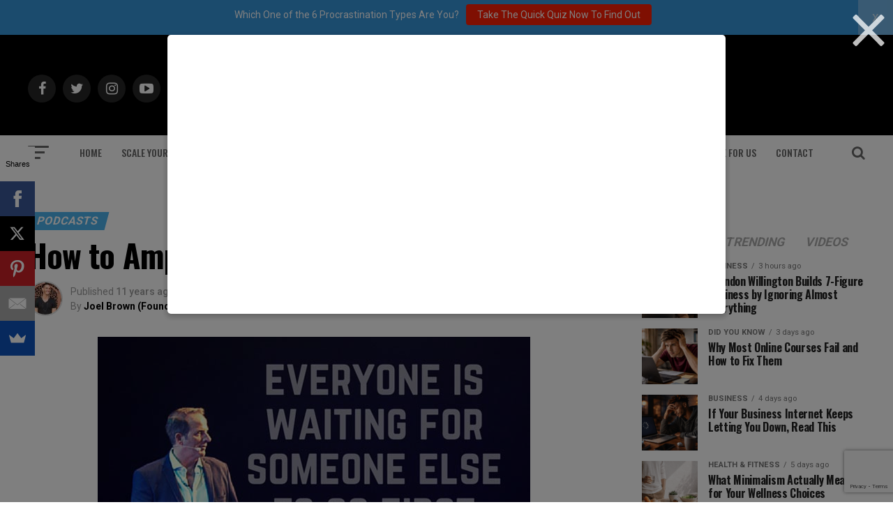

--- FILE ---
content_type: text/html; charset=UTF-8
request_url: https://addicted2success.com/podcasts/how-to-amplify-your-life-david-t-s-wood/
body_size: 36371
content:
<!DOCTYPE html>
<html lang="en-US">
<head>
<meta charset="UTF-8" >
<meta name="viewport" id="viewport" content="width=device-width, initial-scale=1.0, maximum-scale=1.0, minimum-scale=1.0, user-scalable=no" />
	<meta name="google-site-verification" content="Lz95yLb3w79TUncKRoLuMErc1UV0H_jA2Hq_DEN2Ffs" />

<link rel="pingback" href="https://addicted2success.com/xmlrpc.php" />
<meta property="og:type" content="article" />
					<meta property="og:image" content="https://addicted2success.com/wp-content/uploads/2015/06/david-ts-wood.jpg" />
		<meta name="twitter:image" content="https://addicted2success.com/wp-content/uploads/2015/06/david-ts-wood.jpg" />
	<meta property="og:url" content="https://addicted2success.com/podcasts/how-to-amplify-your-life-david-t-s-wood/" />
<meta property="og:title" content="How to Amplify Your Life &#8211; David T.S. Wood" />
<meta property="og:description" content="This morning I caught up with the world class trainer, speaker, humanitarian and entrepreneur &#8220;David T.S. Wood&#8221; to talk about living an authentic and fulfilling life. David is the founder of AmplifiedLiving.com, a website that helps you unlock your full potential and ultimate life dreams. He is also the founder of 3 successful podcast shows, [&hellip;]" />
<meta name="twitter:card" content="summary">
<meta name="twitter:url" content="https://addicted2success.com/podcasts/how-to-amplify-your-life-david-t-s-wood/">
<meta name="twitter:title" content="How to Amplify Your Life &#8211; David T.S. Wood">
<meta name="twitter:description" content="This morning I caught up with the world class trainer, speaker, humanitarian and entrepreneur &#8220;David T.S. Wood&#8221; to talk about living an authentic and fulfilling life. David is the founder of AmplifiedLiving.com, a website that helps you unlock your full potential and ultimate life dreams. He is also the founder of 3 successful podcast shows, [&hellip;]">
<meta name='robots' content='index, follow, max-image-preview:large, max-snippet:-1, max-video-preview:-1' />
	<style>img:is([sizes="auto" i], [sizes^="auto," i]) { contain-intrinsic-size: 3000px 1500px }</style>
	
	<!-- This site is optimized with the Yoast SEO plugin v19.7.2 - https://yoast.com/wordpress/plugins/seo/ -->
	<title>How to Amplify Your Life - David T.S. Wood - Addicted 2 Success</title>
	<link rel="canonical" href="https://addicted2success.com/podcasts/how-to-amplify-your-life-david-t-s-wood/" />
	<meta property="og:locale" content="en_US" />
	<meta property="og:type" content="article" />
	<meta property="og:title" content="How to Amplify Your Life - David T.S. Wood - Addicted 2 Success" />
	<meta property="og:description" content="This morning I caught up with the world class trainer, speaker, humanitarian and entrepreneur &#8220;David T.S. Wood&#8221; to talk about living an authentic and fulfilling life. David is the founder of AmplifiedLiving.com, a website that helps you unlock your full potential and ultimate life dreams. He is also the founder of 3 successful podcast shows, [&hellip;]" />
	<meta property="og:url" content="https://addicted2success.com/podcasts/how-to-amplify-your-life-david-t-s-wood/" />
	<meta property="og:site_name" content="Addicted 2 Success" />
	<meta property="article:author" content="http://www.facebook.com/joelbrownA2S" />
	<meta property="article:published_time" content="2015-06-09T20:08:35+00:00" />
	<meta property="article:modified_time" content="2015-06-19T04:34:51+00:00" />
	<meta property="og:image" content="https://addicted2success.com/wp-content/uploads/2015/06/david-ts-wood.jpg" />
	<meta property="og:image:width" content="620" />
	<meta property="og:image:height" content="384" />
	<meta property="og:image:type" content="image/jpeg" />
	<meta name="author" content="Joel Brown (Founder of Addicted2Success.com)" />
	<meta name="twitter:card" content="summary_large_image" />
	<meta name="twitter:creator" content="@http://twitter.com/IamJoelBrown" />
	<script type="application/ld+json" class="yoast-schema-graph">{"@context":"https://schema.org","@graph":[{"@type":"WebPage","@id":"https://addicted2success.com/podcasts/how-to-amplify-your-life-david-t-s-wood/","url":"https://addicted2success.com/podcasts/how-to-amplify-your-life-david-t-s-wood/","name":"How to Amplify Your Life - David T.S. Wood - Addicted 2 Success","isPartOf":{"@id":"https://addicted2success.com/#website"},"primaryImageOfPage":{"@id":"https://addicted2success.com/podcasts/how-to-amplify-your-life-david-t-s-wood/#primaryimage"},"image":{"@id":"https://addicted2success.com/podcasts/how-to-amplify-your-life-david-t-s-wood/#primaryimage"},"thumbnailUrl":"https://addicted2success.com/wp-content/uploads/2015/06/david-ts-wood.jpg","datePublished":"2015-06-09T20:08:35+00:00","dateModified":"2015-06-19T04:34:51+00:00","author":{"@id":"https://addicted2success.com/#/schema/person/e3224070f569cadb4d5cd5268f9238b2"},"breadcrumb":{"@id":"https://addicted2success.com/podcasts/how-to-amplify-your-life-david-t-s-wood/#breadcrumb"},"inLanguage":"en-US","potentialAction":[{"@type":"ReadAction","target":["https://addicted2success.com/podcasts/how-to-amplify-your-life-david-t-s-wood/"]}]},{"@type":"ImageObject","inLanguage":"en-US","@id":"https://addicted2success.com/podcasts/how-to-amplify-your-life-david-t-s-wood/#primaryimage","url":"https://addicted2success.com/wp-content/uploads/2015/06/david-ts-wood.jpg","contentUrl":"https://addicted2success.com/wp-content/uploads/2015/06/david-ts-wood.jpg","width":620,"height":384,"caption":"david ts wood"},{"@type":"BreadcrumbList","@id":"https://addicted2success.com/podcasts/how-to-amplify-your-life-david-t-s-wood/#breadcrumb","itemListElement":[{"@type":"ListItem","position":1,"name":"Home","item":"https://addicted2success.com/"},{"@type":"ListItem","position":2,"name":"How to Amplify Your Life &#8211; David T.S. Wood"}]},{"@type":"WebSite","@id":"https://addicted2success.com/#website","url":"https://addicted2success.com/","name":"Addicted 2 Success","description":"Quotes | Motivation &amp; Success Advice","potentialAction":[{"@type":"SearchAction","target":{"@type":"EntryPoint","urlTemplate":"https://addicted2success.com/?s={search_term_string}"},"query-input":"required name=search_term_string"}],"inLanguage":"en-US"},{"@type":"Person","@id":"https://addicted2success.com/#/schema/person/e3224070f569cadb4d5cd5268f9238b2","name":"Joel Brown (Founder of Addicted2Success.com)","image":{"@type":"ImageObject","inLanguage":"en-US","@id":"https://addicted2success.com/#/schema/person/image/","url":"https://secure.gravatar.com/avatar/7e798557943ded3e567e0b032ea308bc1fd26780269403910e4eb78c81f57aa6?s=96&r=g","contentUrl":"https://secure.gravatar.com/avatar/7e798557943ded3e567e0b032ea308bc1fd26780269403910e4eb78c81f57aa6?s=96&r=g","caption":"Joel Brown (Founder of Addicted2Success.com)"},"description":"I am the the Founder of Addicted2Success.com and I am so grateful you're here to be part of this awesome community. I love connecting with people who have a passion for Entrepreneurship, Self Development &amp; Achieving Success. I started this website with the intention of educating and inspiring likeminded people to always strive for success no matter what their circumstances. I'm proud to say through my podcast and through this website we have impacted over 200 million lives in the last 10 years.","sameAs":["https://addicted2success.com","http://www.facebook.com/joelbrownA2S","http://instagram.com/iamjoelbrown","https://twitter.com/http://twitter.com/IamJoelBrown","http://youtube.com/user/Addicted2SuccessTV"],"url":"https://addicted2success.com/author/joel/"}]}</script>
	<!-- / Yoast SEO plugin. -->


<script type='application/javascript'>console.log('PixelYourSite Free version 9.2.0');</script>
<link rel='dns-prefetch' href='//scripts.mediavine.com' />
<link rel='dns-prefetch' href='//ajax.googleapis.com' />
<link rel='dns-prefetch' href='//fonts.googleapis.com' />
<link href='https://fonts.gstatic.com' crossorigin rel='preconnect' />
<link rel="alternate" type="application/rss+xml" title="Addicted 2 Success &raquo; Feed" href="https://addicted2success.com/feed/" />
<link rel="alternate" type="application/rss+xml" title="Addicted 2 Success &raquo; Comments Feed" href="https://addicted2success.com/comments/feed/" />
<link rel="alternate" type="application/rss+xml" title="Addicted 2 Success &raquo; How to Amplify Your Life &#8211; David T.S. Wood Comments Feed" href="https://addicted2success.com/podcasts/how-to-amplify-your-life-david-t-s-wood/feed/" />
		<!-- This site uses the Google Analytics by MonsterInsights plugin v8.10.0 - Using Analytics tracking - https://www.monsterinsights.com/ -->
							<script
				src="//www.googletagmanager.com/gtag/js?id=UA-40017919-1"  data-cfasync="false" data-wpfc-render="false" type="text/javascript" async></script>
			<script data-cfasync="false" data-wpfc-render="false" type="text/javascript">
				var mi_version = '8.10.0';
				var mi_track_user = true;
				var mi_no_track_reason = '';
				
								var disableStrs = [
															'ga-disable-UA-40017919-1',
									];

				/* Function to detect opted out users */
				function __gtagTrackerIsOptedOut() {
					for (var index = 0; index < disableStrs.length; index++) {
						if (document.cookie.indexOf(disableStrs[index] + '=true') > -1) {
							return true;
						}
					}

					return false;
				}

				/* Disable tracking if the opt-out cookie exists. */
				if (__gtagTrackerIsOptedOut()) {
					for (var index = 0; index < disableStrs.length; index++) {
						window[disableStrs[index]] = true;
					}
				}

				/* Opt-out function */
				function __gtagTrackerOptout() {
					for (var index = 0; index < disableStrs.length; index++) {
						document.cookie = disableStrs[index] + '=true; expires=Thu, 31 Dec 2099 23:59:59 UTC; path=/';
						window[disableStrs[index]] = true;
					}
				}

				if ('undefined' === typeof gaOptout) {
					function gaOptout() {
						__gtagTrackerOptout();
					}
				}
								window.dataLayer = window.dataLayer || [];

				window.MonsterInsightsDualTracker = {
					helpers: {},
					trackers: {},
				};
				if (mi_track_user) {
					function __gtagDataLayer() {
						dataLayer.push(arguments);
					}

					function __gtagTracker(type, name, parameters) {
						if (!parameters) {
							parameters = {};
						}

						if (parameters.send_to) {
							__gtagDataLayer.apply(null, arguments);
							return;
						}

						if (type === 'event') {
							
														parameters.send_to = monsterinsights_frontend.ua;
							__gtagDataLayer(type, name, parameters);
													} else {
							__gtagDataLayer.apply(null, arguments);
						}
					}

					__gtagTracker('js', new Date());
					__gtagTracker('set', {
						'developer_id.dZGIzZG': true,
											});
															__gtagTracker('config', 'UA-40017919-1', {"forceSSL":"true"} );
										window.gtag = __gtagTracker;										(function () {
						/* https://developers.google.com/analytics/devguides/collection/analyticsjs/ */
						/* ga and __gaTracker compatibility shim. */
						var noopfn = function () {
							return null;
						};
						var newtracker = function () {
							return new Tracker();
						};
						var Tracker = function () {
							return null;
						};
						var p = Tracker.prototype;
						p.get = noopfn;
						p.set = noopfn;
						p.send = function () {
							var args = Array.prototype.slice.call(arguments);
							args.unshift('send');
							__gaTracker.apply(null, args);
						};
						var __gaTracker = function () {
							var len = arguments.length;
							if (len === 0) {
								return;
							}
							var f = arguments[len - 1];
							if (typeof f !== 'object' || f === null || typeof f.hitCallback !== 'function') {
								if ('send' === arguments[0]) {
									var hitConverted, hitObject = false, action;
									if ('event' === arguments[1]) {
										if ('undefined' !== typeof arguments[3]) {
											hitObject = {
												'eventAction': arguments[3],
												'eventCategory': arguments[2],
												'eventLabel': arguments[4],
												'value': arguments[5] ? arguments[5] : 1,
											}
										}
									}
									if ('pageview' === arguments[1]) {
										if ('undefined' !== typeof arguments[2]) {
											hitObject = {
												'eventAction': 'page_view',
												'page_path': arguments[2],
											}
										}
									}
									if (typeof arguments[2] === 'object') {
										hitObject = arguments[2];
									}
									if (typeof arguments[5] === 'object') {
										Object.assign(hitObject, arguments[5]);
									}
									if ('undefined' !== typeof arguments[1].hitType) {
										hitObject = arguments[1];
										if ('pageview' === hitObject.hitType) {
											hitObject.eventAction = 'page_view';
										}
									}
									if (hitObject) {
										action = 'timing' === arguments[1].hitType ? 'timing_complete' : hitObject.eventAction;
										hitConverted = mapArgs(hitObject);
										__gtagTracker('event', action, hitConverted);
									}
								}
								return;
							}

							function mapArgs(args) {
								var arg, hit = {};
								var gaMap = {
									'eventCategory': 'event_category',
									'eventAction': 'event_action',
									'eventLabel': 'event_label',
									'eventValue': 'event_value',
									'nonInteraction': 'non_interaction',
									'timingCategory': 'event_category',
									'timingVar': 'name',
									'timingValue': 'value',
									'timingLabel': 'event_label',
									'page': 'page_path',
									'location': 'page_location',
									'title': 'page_title',
								};
								for (arg in args) {
																		if (!(!args.hasOwnProperty(arg) || !gaMap.hasOwnProperty(arg))) {
										hit[gaMap[arg]] = args[arg];
									} else {
										hit[arg] = args[arg];
									}
								}
								return hit;
							}

							try {
								f.hitCallback();
							} catch (ex) {
							}
						};
						__gaTracker.create = newtracker;
						__gaTracker.getByName = newtracker;
						__gaTracker.getAll = function () {
							return [];
						};
						__gaTracker.remove = noopfn;
						__gaTracker.loaded = true;
						window['__gaTracker'] = __gaTracker;
					})();
									} else {
										console.log("");
					(function () {
						function __gtagTracker() {
							return null;
						}

						window['__gtagTracker'] = __gtagTracker;
						window['gtag'] = __gtagTracker;
					})();
									}
			</script>
				<!-- / Google Analytics by MonsterInsights -->
		<script type="text/javascript">
/* <![CDATA[ */
window._wpemojiSettings = {"baseUrl":"https:\/\/s.w.org\/images\/core\/emoji\/16.0.1\/72x72\/","ext":".png","svgUrl":"https:\/\/s.w.org\/images\/core\/emoji\/16.0.1\/svg\/","svgExt":".svg","source":{"concatemoji":"https:\/\/addicted2success.com\/wp-includes\/js\/wp-emoji-release.min.js?ver=6.8.3"}};
/*! This file is auto-generated */
!function(s,n){var o,i,e;function c(e){try{var t={supportTests:e,timestamp:(new Date).valueOf()};sessionStorage.setItem(o,JSON.stringify(t))}catch(e){}}function p(e,t,n){e.clearRect(0,0,e.canvas.width,e.canvas.height),e.fillText(t,0,0);var t=new Uint32Array(e.getImageData(0,0,e.canvas.width,e.canvas.height).data),a=(e.clearRect(0,0,e.canvas.width,e.canvas.height),e.fillText(n,0,0),new Uint32Array(e.getImageData(0,0,e.canvas.width,e.canvas.height).data));return t.every(function(e,t){return e===a[t]})}function u(e,t){e.clearRect(0,0,e.canvas.width,e.canvas.height),e.fillText(t,0,0);for(var n=e.getImageData(16,16,1,1),a=0;a<n.data.length;a++)if(0!==n.data[a])return!1;return!0}function f(e,t,n,a){switch(t){case"flag":return n(e,"\ud83c\udff3\ufe0f\u200d\u26a7\ufe0f","\ud83c\udff3\ufe0f\u200b\u26a7\ufe0f")?!1:!n(e,"\ud83c\udde8\ud83c\uddf6","\ud83c\udde8\u200b\ud83c\uddf6")&&!n(e,"\ud83c\udff4\udb40\udc67\udb40\udc62\udb40\udc65\udb40\udc6e\udb40\udc67\udb40\udc7f","\ud83c\udff4\u200b\udb40\udc67\u200b\udb40\udc62\u200b\udb40\udc65\u200b\udb40\udc6e\u200b\udb40\udc67\u200b\udb40\udc7f");case"emoji":return!a(e,"\ud83e\udedf")}return!1}function g(e,t,n,a){var r="undefined"!=typeof WorkerGlobalScope&&self instanceof WorkerGlobalScope?new OffscreenCanvas(300,150):s.createElement("canvas"),o=r.getContext("2d",{willReadFrequently:!0}),i=(o.textBaseline="top",o.font="600 32px Arial",{});return e.forEach(function(e){i[e]=t(o,e,n,a)}),i}function t(e){var t=s.createElement("script");t.src=e,t.defer=!0,s.head.appendChild(t)}"undefined"!=typeof Promise&&(o="wpEmojiSettingsSupports",i=["flag","emoji"],n.supports={everything:!0,everythingExceptFlag:!0},e=new Promise(function(e){s.addEventListener("DOMContentLoaded",e,{once:!0})}),new Promise(function(t){var n=function(){try{var e=JSON.parse(sessionStorage.getItem(o));if("object"==typeof e&&"number"==typeof e.timestamp&&(new Date).valueOf()<e.timestamp+604800&&"object"==typeof e.supportTests)return e.supportTests}catch(e){}return null}();if(!n){if("undefined"!=typeof Worker&&"undefined"!=typeof OffscreenCanvas&&"undefined"!=typeof URL&&URL.createObjectURL&&"undefined"!=typeof Blob)try{var e="postMessage("+g.toString()+"("+[JSON.stringify(i),f.toString(),p.toString(),u.toString()].join(",")+"));",a=new Blob([e],{type:"text/javascript"}),r=new Worker(URL.createObjectURL(a),{name:"wpTestEmojiSupports"});return void(r.onmessage=function(e){c(n=e.data),r.terminate(),t(n)})}catch(e){}c(n=g(i,f,p,u))}t(n)}).then(function(e){for(var t in e)n.supports[t]=e[t],n.supports.everything=n.supports.everything&&n.supports[t],"flag"!==t&&(n.supports.everythingExceptFlag=n.supports.everythingExceptFlag&&n.supports[t]);n.supports.everythingExceptFlag=n.supports.everythingExceptFlag&&!n.supports.flag,n.DOMReady=!1,n.readyCallback=function(){n.DOMReady=!0}}).then(function(){return e}).then(function(){var e;n.supports.everything||(n.readyCallback(),(e=n.source||{}).concatemoji?t(e.concatemoji):e.wpemoji&&e.twemoji&&(t(e.twemoji),t(e.wpemoji)))}))}((window,document),window._wpemojiSettings);
/* ]]> */
</script>
<style id='wp-emoji-styles-inline-css' type='text/css'>

	img.wp-smiley, img.emoji {
		display: inline !important;
		border: none !important;
		box-shadow: none !important;
		height: 1em !important;
		width: 1em !important;
		margin: 0 0.07em !important;
		vertical-align: -0.1em !important;
		background: none !important;
		padding: 0 !important;
	}
</style>
<link rel='stylesheet' id='wp-block-library-css' href='https://addicted2success.com/wp-includes/css/dist/block-library/style.min.css?ver=6.8.3' type='text/css' media='all' />
<style id='classic-theme-styles-inline-css' type='text/css'>
/*! This file is auto-generated */
.wp-block-button__link{color:#fff;background-color:#32373c;border-radius:9999px;box-shadow:none;text-decoration:none;padding:calc(.667em + 2px) calc(1.333em + 2px);font-size:1.125em}.wp-block-file__button{background:#32373c;color:#fff;text-decoration:none}
</style>
<style id='global-styles-inline-css' type='text/css'>
:root{--wp--preset--aspect-ratio--square: 1;--wp--preset--aspect-ratio--4-3: 4/3;--wp--preset--aspect-ratio--3-4: 3/4;--wp--preset--aspect-ratio--3-2: 3/2;--wp--preset--aspect-ratio--2-3: 2/3;--wp--preset--aspect-ratio--16-9: 16/9;--wp--preset--aspect-ratio--9-16: 9/16;--wp--preset--color--black: #000000;--wp--preset--color--cyan-bluish-gray: #abb8c3;--wp--preset--color--white: #ffffff;--wp--preset--color--pale-pink: #f78da7;--wp--preset--color--vivid-red: #cf2e2e;--wp--preset--color--luminous-vivid-orange: #ff6900;--wp--preset--color--luminous-vivid-amber: #fcb900;--wp--preset--color--light-green-cyan: #7bdcb5;--wp--preset--color--vivid-green-cyan: #00d084;--wp--preset--color--pale-cyan-blue: #8ed1fc;--wp--preset--color--vivid-cyan-blue: #0693e3;--wp--preset--color--vivid-purple: #9b51e0;--wp--preset--gradient--vivid-cyan-blue-to-vivid-purple: linear-gradient(135deg,rgba(6,147,227,1) 0%,rgb(155,81,224) 100%);--wp--preset--gradient--light-green-cyan-to-vivid-green-cyan: linear-gradient(135deg,rgb(122,220,180) 0%,rgb(0,208,130) 100%);--wp--preset--gradient--luminous-vivid-amber-to-luminous-vivid-orange: linear-gradient(135deg,rgba(252,185,0,1) 0%,rgba(255,105,0,1) 100%);--wp--preset--gradient--luminous-vivid-orange-to-vivid-red: linear-gradient(135deg,rgba(255,105,0,1) 0%,rgb(207,46,46) 100%);--wp--preset--gradient--very-light-gray-to-cyan-bluish-gray: linear-gradient(135deg,rgb(238,238,238) 0%,rgb(169,184,195) 100%);--wp--preset--gradient--cool-to-warm-spectrum: linear-gradient(135deg,rgb(74,234,220) 0%,rgb(151,120,209) 20%,rgb(207,42,186) 40%,rgb(238,44,130) 60%,rgb(251,105,98) 80%,rgb(254,248,76) 100%);--wp--preset--gradient--blush-light-purple: linear-gradient(135deg,rgb(255,206,236) 0%,rgb(152,150,240) 100%);--wp--preset--gradient--blush-bordeaux: linear-gradient(135deg,rgb(254,205,165) 0%,rgb(254,45,45) 50%,rgb(107,0,62) 100%);--wp--preset--gradient--luminous-dusk: linear-gradient(135deg,rgb(255,203,112) 0%,rgb(199,81,192) 50%,rgb(65,88,208) 100%);--wp--preset--gradient--pale-ocean: linear-gradient(135deg,rgb(255,245,203) 0%,rgb(182,227,212) 50%,rgb(51,167,181) 100%);--wp--preset--gradient--electric-grass: linear-gradient(135deg,rgb(202,248,128) 0%,rgb(113,206,126) 100%);--wp--preset--gradient--midnight: linear-gradient(135deg,rgb(2,3,129) 0%,rgb(40,116,252) 100%);--wp--preset--font-size--small: 13px;--wp--preset--font-size--medium: 20px;--wp--preset--font-size--large: 36px;--wp--preset--font-size--x-large: 42px;--wp--preset--spacing--20: 0.44rem;--wp--preset--spacing--30: 0.67rem;--wp--preset--spacing--40: 1rem;--wp--preset--spacing--50: 1.5rem;--wp--preset--spacing--60: 2.25rem;--wp--preset--spacing--70: 3.38rem;--wp--preset--spacing--80: 5.06rem;--wp--preset--shadow--natural: 6px 6px 9px rgba(0, 0, 0, 0.2);--wp--preset--shadow--deep: 12px 12px 50px rgba(0, 0, 0, 0.4);--wp--preset--shadow--sharp: 6px 6px 0px rgba(0, 0, 0, 0.2);--wp--preset--shadow--outlined: 6px 6px 0px -3px rgba(255, 255, 255, 1), 6px 6px rgba(0, 0, 0, 1);--wp--preset--shadow--crisp: 6px 6px 0px rgba(0, 0, 0, 1);}:where(.is-layout-flex){gap: 0.5em;}:where(.is-layout-grid){gap: 0.5em;}body .is-layout-flex{display: flex;}.is-layout-flex{flex-wrap: wrap;align-items: center;}.is-layout-flex > :is(*, div){margin: 0;}body .is-layout-grid{display: grid;}.is-layout-grid > :is(*, div){margin: 0;}:where(.wp-block-columns.is-layout-flex){gap: 2em;}:where(.wp-block-columns.is-layout-grid){gap: 2em;}:where(.wp-block-post-template.is-layout-flex){gap: 1.25em;}:where(.wp-block-post-template.is-layout-grid){gap: 1.25em;}.has-black-color{color: var(--wp--preset--color--black) !important;}.has-cyan-bluish-gray-color{color: var(--wp--preset--color--cyan-bluish-gray) !important;}.has-white-color{color: var(--wp--preset--color--white) !important;}.has-pale-pink-color{color: var(--wp--preset--color--pale-pink) !important;}.has-vivid-red-color{color: var(--wp--preset--color--vivid-red) !important;}.has-luminous-vivid-orange-color{color: var(--wp--preset--color--luminous-vivid-orange) !important;}.has-luminous-vivid-amber-color{color: var(--wp--preset--color--luminous-vivid-amber) !important;}.has-light-green-cyan-color{color: var(--wp--preset--color--light-green-cyan) !important;}.has-vivid-green-cyan-color{color: var(--wp--preset--color--vivid-green-cyan) !important;}.has-pale-cyan-blue-color{color: var(--wp--preset--color--pale-cyan-blue) !important;}.has-vivid-cyan-blue-color{color: var(--wp--preset--color--vivid-cyan-blue) !important;}.has-vivid-purple-color{color: var(--wp--preset--color--vivid-purple) !important;}.has-black-background-color{background-color: var(--wp--preset--color--black) !important;}.has-cyan-bluish-gray-background-color{background-color: var(--wp--preset--color--cyan-bluish-gray) !important;}.has-white-background-color{background-color: var(--wp--preset--color--white) !important;}.has-pale-pink-background-color{background-color: var(--wp--preset--color--pale-pink) !important;}.has-vivid-red-background-color{background-color: var(--wp--preset--color--vivid-red) !important;}.has-luminous-vivid-orange-background-color{background-color: var(--wp--preset--color--luminous-vivid-orange) !important;}.has-luminous-vivid-amber-background-color{background-color: var(--wp--preset--color--luminous-vivid-amber) !important;}.has-light-green-cyan-background-color{background-color: var(--wp--preset--color--light-green-cyan) !important;}.has-vivid-green-cyan-background-color{background-color: var(--wp--preset--color--vivid-green-cyan) !important;}.has-pale-cyan-blue-background-color{background-color: var(--wp--preset--color--pale-cyan-blue) !important;}.has-vivid-cyan-blue-background-color{background-color: var(--wp--preset--color--vivid-cyan-blue) !important;}.has-vivid-purple-background-color{background-color: var(--wp--preset--color--vivid-purple) !important;}.has-black-border-color{border-color: var(--wp--preset--color--black) !important;}.has-cyan-bluish-gray-border-color{border-color: var(--wp--preset--color--cyan-bluish-gray) !important;}.has-white-border-color{border-color: var(--wp--preset--color--white) !important;}.has-pale-pink-border-color{border-color: var(--wp--preset--color--pale-pink) !important;}.has-vivid-red-border-color{border-color: var(--wp--preset--color--vivid-red) !important;}.has-luminous-vivid-orange-border-color{border-color: var(--wp--preset--color--luminous-vivid-orange) !important;}.has-luminous-vivid-amber-border-color{border-color: var(--wp--preset--color--luminous-vivid-amber) !important;}.has-light-green-cyan-border-color{border-color: var(--wp--preset--color--light-green-cyan) !important;}.has-vivid-green-cyan-border-color{border-color: var(--wp--preset--color--vivid-green-cyan) !important;}.has-pale-cyan-blue-border-color{border-color: var(--wp--preset--color--pale-cyan-blue) !important;}.has-vivid-cyan-blue-border-color{border-color: var(--wp--preset--color--vivid-cyan-blue) !important;}.has-vivid-purple-border-color{border-color: var(--wp--preset--color--vivid-purple) !important;}.has-vivid-cyan-blue-to-vivid-purple-gradient-background{background: var(--wp--preset--gradient--vivid-cyan-blue-to-vivid-purple) !important;}.has-light-green-cyan-to-vivid-green-cyan-gradient-background{background: var(--wp--preset--gradient--light-green-cyan-to-vivid-green-cyan) !important;}.has-luminous-vivid-amber-to-luminous-vivid-orange-gradient-background{background: var(--wp--preset--gradient--luminous-vivid-amber-to-luminous-vivid-orange) !important;}.has-luminous-vivid-orange-to-vivid-red-gradient-background{background: var(--wp--preset--gradient--luminous-vivid-orange-to-vivid-red) !important;}.has-very-light-gray-to-cyan-bluish-gray-gradient-background{background: var(--wp--preset--gradient--very-light-gray-to-cyan-bluish-gray) !important;}.has-cool-to-warm-spectrum-gradient-background{background: var(--wp--preset--gradient--cool-to-warm-spectrum) !important;}.has-blush-light-purple-gradient-background{background: var(--wp--preset--gradient--blush-light-purple) !important;}.has-blush-bordeaux-gradient-background{background: var(--wp--preset--gradient--blush-bordeaux) !important;}.has-luminous-dusk-gradient-background{background: var(--wp--preset--gradient--luminous-dusk) !important;}.has-pale-ocean-gradient-background{background: var(--wp--preset--gradient--pale-ocean) !important;}.has-electric-grass-gradient-background{background: var(--wp--preset--gradient--electric-grass) !important;}.has-midnight-gradient-background{background: var(--wp--preset--gradient--midnight) !important;}.has-small-font-size{font-size: var(--wp--preset--font-size--small) !important;}.has-medium-font-size{font-size: var(--wp--preset--font-size--medium) !important;}.has-large-font-size{font-size: var(--wp--preset--font-size--large) !important;}.has-x-large-font-size{font-size: var(--wp--preset--font-size--x-large) !important;}
:where(.wp-block-post-template.is-layout-flex){gap: 1.25em;}:where(.wp-block-post-template.is-layout-grid){gap: 1.25em;}
:where(.wp-block-columns.is-layout-flex){gap: 2em;}:where(.wp-block-columns.is-layout-grid){gap: 2em;}
:root :where(.wp-block-pullquote){font-size: 1.5em;line-height: 1.6;}
</style>
<link rel='stylesheet' id='contact-form-7-css' href='https://addicted2success.com/wp-content/plugins/contact-form-7/includes/css/styles.css?ver=5.9.8' type='text/css' media='all' />
<link rel='stylesheet' id='dgd-scrollbox-plugin-core-css' href='https://addicted2success.com/wp-content/plugins/dreamgrow-scroll-triggered-box/css/style.css?ver=2.3' type='text/css' media='all' />
<link rel='stylesheet' id='theiaPostSlider-css' href='https://addicted2success.com/wp-content/plugins/theia-post-slider/css/buttons-orange.css?ver=1.4.1' type='text/css' media='all' />
<link rel='stylesheet' id='ql-jquery-ui-css' href='//ajax.googleapis.com/ajax/libs/jqueryui/1.12.1/themes/smoothness/jquery-ui.css?ver=6.8.3' type='text/css' media='all' />
<link rel='stylesheet' id='reviewer-photoswipe-css' href='https://addicted2success.com/wp-content/plugins/reviewer/public/assets/css/photoswipe.css?ver=3.14.2' type='text/css' media='all' />
<link rel='stylesheet' id='dashicons-css' href='https://addicted2success.com/wp-includes/css/dashicons.min.css?ver=6.8.3' type='text/css' media='all' />
<link rel='stylesheet' id='reviewer-public-css' href='https://addicted2success.com/wp-content/plugins/reviewer/public/assets/css/reviewer-public.css?ver=3.14.2' type='text/css' media='all' />
<link rel='stylesheet' id='mvp-custom-style-css' href='https://addicted2success.com/wp-content/themes/zox-news/style.css?ver=6.8.3' type='text/css' media='all' />
<style id='mvp-custom-style-inline-css' type='text/css'>


#mvp-wallpaper {
	background: url() no-repeat 50% 0;
	}

#mvp-foot-copy a {
	color: #4DB2EC;
	}

#mvp-content-main p a,
.mvp-post-add-main p a {
	box-shadow: inset 0 -4px 0 #4DB2EC;
	}

#mvp-content-main p a:hover,
.mvp-post-add-main p a:hover {
	background: #4DB2EC;
	}

a,
a:visited,
.post-info-name a,
.woocommerce .woocommerce-breadcrumb a {
	color: #4DB2EC;
	}

#mvp-side-wrap a:hover {
	color: #4DB2EC;
	}

.mvp-fly-top:hover,
.mvp-vid-box-wrap,
ul.mvp-soc-mob-list li.mvp-soc-mob-com {
	background: #4DB2EC;
	}

nav.mvp-fly-nav-menu ul li.menu-item-has-children:after,
.mvp-feat1-left-wrap span.mvp-cd-cat,
.mvp-widget-feat1-top-story span.mvp-cd-cat,
.mvp-widget-feat2-left-cont span.mvp-cd-cat,
.mvp-widget-dark-feat span.mvp-cd-cat,
.mvp-widget-dark-sub span.mvp-cd-cat,
.mvp-vid-wide-text span.mvp-cd-cat,
.mvp-feat2-top-text span.mvp-cd-cat,
.mvp-feat3-main-story span.mvp-cd-cat,
.mvp-feat3-sub-text span.mvp-cd-cat,
.mvp-feat4-main-text span.mvp-cd-cat,
.woocommerce-message:before,
.woocommerce-info:before,
.woocommerce-message:before {
	color: #4DB2EC;
	}

#searchform input,
.mvp-authors-name {
	border-bottom: 1px solid #4DB2EC;
	}

.mvp-fly-top:hover {
	border-top: 1px solid #4DB2EC;
	border-left: 1px solid #4DB2EC;
	border-bottom: 1px solid #4DB2EC;
	}

.woocommerce .widget_price_filter .ui-slider .ui-slider-handle,
.woocommerce #respond input#submit.alt,
.woocommerce a.button.alt,
.woocommerce button.button.alt,
.woocommerce input.button.alt,
.woocommerce #respond input#submit.alt:hover,
.woocommerce a.button.alt:hover,
.woocommerce button.button.alt:hover,
.woocommerce input.button.alt:hover {
	background-color: #4DB2EC;
	}

.woocommerce-error,
.woocommerce-info,
.woocommerce-message {
	border-top-color: #4DB2EC;
	}

ul.mvp-feat1-list-buts li.active span.mvp-feat1-list-but,
span.mvp-widget-home-title,
span.mvp-post-cat,
span.mvp-feat1-pop-head {
	background: #4DB2EC;
	}

.woocommerce span.onsale {
	background-color: #4DB2EC;
	}

.mvp-widget-feat2-side-more-but,
.woocommerce .star-rating span:before,
span.mvp-prev-next-label,
.mvp-cat-date-wrap .sticky {
	color: #4DB2EC !important;
	}

#mvp-main-nav-top,
#mvp-fly-wrap,
.mvp-soc-mob-right,
#mvp-main-nav-small-cont {
	background: #000000;
	}

#mvp-main-nav-small .mvp-fly-but-wrap span,
#mvp-main-nav-small .mvp-search-but-wrap span,
.mvp-nav-top-left .mvp-fly-but-wrap span,
#mvp-fly-wrap .mvp-fly-but-wrap span {
	background: #555555;
	}

.mvp-nav-top-right .mvp-nav-search-but,
span.mvp-fly-soc-head,
.mvp-soc-mob-right i,
#mvp-main-nav-small span.mvp-nav-search-but,
#mvp-main-nav-small .mvp-nav-menu ul li a  {
	color: #555555;
	}

#mvp-main-nav-small .mvp-nav-menu ul li.menu-item-has-children a:after {
	border-color: #555555 transparent transparent transparent;
	}

#mvp-nav-top-wrap span.mvp-nav-search-but:hover,
#mvp-main-nav-small span.mvp-nav-search-but:hover {
	color: #4DB2EC;
	}

#mvp-nav-top-wrap .mvp-fly-but-wrap:hover span,
#mvp-main-nav-small .mvp-fly-but-wrap:hover span,
span.mvp-woo-cart-num:hover {
	background: #4DB2EC;
	}

#mvp-main-nav-bot-cont {
	background: #ffffff;
	}

#mvp-nav-bot-wrap .mvp-fly-but-wrap span,
#mvp-nav-bot-wrap .mvp-search-but-wrap span {
	background: #666666;
	}

#mvp-nav-bot-wrap span.mvp-nav-search-but,
#mvp-nav-bot-wrap .mvp-nav-menu ul li a {
	color: #666666;
	}

#mvp-nav-bot-wrap .mvp-nav-menu ul li.menu-item-has-children a:after {
	border-color: #666666 transparent transparent transparent;
	}

.mvp-nav-menu ul li:hover a {
	border-bottom: 5px solid #4DB2EC;
	}

#mvp-nav-bot-wrap .mvp-fly-but-wrap:hover span {
	background: #4DB2EC;
	}

#mvp-nav-bot-wrap span.mvp-nav-search-but:hover {
	color: #4DB2EC;
	}

body,
.mvp-feat1-feat-text p,
.mvp-feat2-top-text p,
.mvp-feat3-main-text p,
.mvp-feat3-sub-text p,
#searchform input,
.mvp-author-info-text,
span.mvp-post-excerpt,
.mvp-nav-menu ul li ul.sub-menu li a,
nav.mvp-fly-nav-menu ul li a,
.mvp-ad-label,
span.mvp-feat-caption,
.mvp-post-tags a,
.mvp-post-tags a:visited,
span.mvp-author-box-name a,
#mvp-author-box-text p,
.mvp-post-gallery-text p,
ul.mvp-soc-mob-list li span,
#comments,
h3#reply-title,
h2.comments,
#mvp-foot-copy p,
span.mvp-fly-soc-head,
.mvp-post-tags-header,
span.mvp-prev-next-label,
span.mvp-post-add-link-but,
#mvp-comments-button a,
#mvp-comments-button span.mvp-comment-but-text,
.woocommerce ul.product_list_widget span.product-title,
.woocommerce ul.product_list_widget li a,
.woocommerce #reviews #comments ol.commentlist li .comment-text p.meta,
.woocommerce div.product p.price,
.woocommerce div.product p.price ins,
.woocommerce div.product p.price del,
.woocommerce ul.products li.product .price del,
.woocommerce ul.products li.product .price ins,
.woocommerce ul.products li.product .price,
.woocommerce #respond input#submit,
.woocommerce a.button,
.woocommerce button.button,
.woocommerce input.button,
.woocommerce .widget_price_filter .price_slider_amount .button,
.woocommerce span.onsale,
.woocommerce-review-link,
#woo-content p.woocommerce-result-count,
.woocommerce div.product .woocommerce-tabs ul.tabs li a,
a.mvp-inf-more-but,
span.mvp-cont-read-but,
span.mvp-cd-cat,
span.mvp-cd-date,
.mvp-feat4-main-text p,
span.mvp-woo-cart-num,
span.mvp-widget-home-title2,
.wp-caption,
#mvp-content-main p.wp-caption-text,
.gallery-caption,
.mvp-post-add-main p.wp-caption-text,
#bbpress-forums,
#bbpress-forums p,
.protected-post-form input,
#mvp-feat6-text p {
	font-family: 'Roboto', sans-serif;
	}

.mvp-blog-story-text p,
span.mvp-author-page-desc,
#mvp-404 p,
.mvp-widget-feat1-bot-text p,
.mvp-widget-feat2-left-text p,
.mvp-flex-story-text p,
.mvp-search-text p,
#mvp-content-main p,
.mvp-post-add-main p,
#mvp-content-main ul li,
#mvp-content-main ol li,
.rwp-summary,
.rwp-u-review__comment,
.mvp-feat5-mid-main-text p,
.mvp-feat5-small-main-text p {
	font-family: 'Roboto', sans-serif;
	}

.mvp-nav-menu ul li a,
#mvp-foot-menu ul li a {
	font-family: 'Oswald', sans-serif;
	}


.mvp-feat1-sub-text h2,
.mvp-feat1-pop-text h2,
.mvp-feat1-list-text h2,
.mvp-widget-feat1-top-text h2,
.mvp-widget-feat1-bot-text h2,
.mvp-widget-dark-feat-text h2,
.mvp-widget-dark-sub-text h2,
.mvp-widget-feat2-left-text h2,
.mvp-widget-feat2-right-text h2,
.mvp-blog-story-text h2,
.mvp-flex-story-text h2,
.mvp-vid-wide-more-text p,
.mvp-prev-next-text p,
.mvp-related-text,
.mvp-post-more-text p,
h2.mvp-authors-latest a,
.mvp-feat2-bot-text h2,
.mvp-feat3-sub-text h2,
.mvp-feat3-main-text h2,
.mvp-feat4-main-text h2,
.mvp-feat5-text h2,
.mvp-feat5-mid-main-text h2,
.mvp-feat5-small-main-text h2,
.mvp-feat5-mid-sub-text h2,
#mvp-feat6-text h2,
.alp-related-posts-wrapper .alp-related-post .post-title {
	font-family: 'Oswald', sans-serif;
	}

.mvp-feat2-top-text h2,
.mvp-feat1-feat-text h2,
h1.mvp-post-title,
h1.mvp-post-title-wide,
.mvp-drop-nav-title h4,
#mvp-content-main blockquote p,
.mvp-post-add-main blockquote p,
#mvp-404 h1,
#woo-content h1.page-title,
.woocommerce div.product .product_title,
.woocommerce ul.products li.product h3,
.alp-related-posts .current .post-title {
	font-family: 'Oswald', sans-serif;
	}

span.mvp-feat1-pop-head,
.mvp-feat1-pop-text:before,
span.mvp-feat1-list-but,
span.mvp-widget-home-title,
.mvp-widget-feat2-side-more,
span.mvp-post-cat,
span.mvp-page-head,
h1.mvp-author-top-head,
.mvp-authors-name,
#mvp-content-main h1,
#mvp-content-main h2,
#mvp-content-main h3,
#mvp-content-main h4,
#mvp-content-main h5,
#mvp-content-main h6,
.woocommerce .related h2,
.woocommerce div.product .woocommerce-tabs .panel h2,
.woocommerce div.product .product_title,
.mvp-feat5-side-list .mvp-feat1-list-img:after {
	font-family: 'Roboto', sans-serif;
	}

	

	#mvp-leader-wrap {
		position: relative;
		}
	#mvp-site-main {
		margin-top: 0;
		}
	#mvp-leader-wrap {
		top: 0 !important;
		}
		

	.mvp-nav-links {
		display: none;
		}
		

	.alp-advert {
		display: none;
	}
	.alp-related-posts-wrapper .alp-related-posts .current {
		margin: 0 0 10px;
	}
		

 	#mvp-main-nav-top {
background: #000;
color: #FFF !important;
}

.mvp-drop-nav-title h4 { color : #FFF; }

.mvp-nav-top-left .mvp-fly-but-wrap span {
background: #FFF;
}

ul.mvp-post-soc-list li.mvp-post-soc-linkedin {
	background: #0177B5;
	}

.mvp-reg-img.lazy.wp-post-image { display : block; width: 100%;} 

#mvp-leader-wrap {
top: 0px !important;
}

@media screen 
  and (max-device-width: 1200px) { 
.hidden-mobile { display: none; }

.mvp-nav-top-right .mvp-nav-search-but {
color: #FFF !important;
}

}

@media screen 
  and (min-device-width: 1200px) { 
.mvp-mega-dropdown > .mvp-mega-dropdown > .mvp-main-box { display: none; }

.mvp-fixed2 {
display: none !important;
}

}

#mvp-content-main p, .mvp-post-add-main p {
line-height: 2;
}

#mvp-main-nav-top {
padding-top: 25px !important;
padding-bottom: 15px !important;

}



#mvp-main-body-wrap {

margin-top: 30px !important;
}

.mvp-feat1-list-ad, .mvp-widget-feat2-side-ad {
margin-bottom: 35px !important;
}

@media only screen and (max-width: 359px) {

.mvp-main-box {

width: 94% !important;

margin: 0 3% !important;

}

}

		
</style>
<link rel='stylesheet' id='fontawesome-child-css' href='https://addicted2success.com/wp-content/themes/zox-news-child/font-awesome/css/font-awesome.css?ver=6.8.3' type='text/css' media='all' />
<link rel='stylesheet' id='mvp-custom-child-style-css' href='https://addicted2success.com/wp-content/themes/zox-news-child/style.css?ver=1.0.0' type='text/css' media='all' />
<link rel='stylesheet' id='mvp-reset-css' href='https://addicted2success.com/wp-content/themes/zox-news/css/reset.css?ver=6.8.3' type='text/css' media='all' />
<link rel='stylesheet' id='fontawesome-css' href='https://addicted2success.com/wp-content/themes/zox-news-child/font-awesome/css/font-awesome.css?ver=6.8.3' type='text/css' media='all' />
<link rel='stylesheet' id='mvp-fonts-css' href='//fonts.googleapis.com/css?family=Advent+Pro%3A700%26subset%3Dlatin%2Clatin-ext%2Ccyrillic%2Ccyrillic-ext%2Cgreek-ext%2Cgreek%2Cvietnamese%7COpen+Sans%3A700%26subset%3Dlatin%2Clatin-ext%2Ccyrillic%2Ccyrillic-ext%2Cgreek-ext%2Cgreek%2Cvietnamese%7CAnton%3A400%26subset%3Dlatin%2Clatin-ext%2Ccyrillic%2Ccyrillic-ext%2Cgreek-ext%2Cgreek%2Cvietnamese%7COswald%3A100%2C200%2C300%2C400%2C500%2C600%2C700%2C800%2C900%26subset%3Dlatin%2Clatin-ext%2Ccyrillic%2Ccyrillic-ext%2Cgreek-ext%2Cgreek%2Cvietnamese%7COswald%3A100%2C200%2C300%2C400%2C500%2C600%2C700%2C800%2C900%26subset%3Dlatin%2Clatin-ext%2Ccyrillic%2Ccyrillic-ext%2Cgreek-ext%2Cgreek%2Cvietnamese%7CRoboto%3A100%2C200%2C300%2C400%2C500%2C600%2C700%2C800%2C900%26subset%3Dlatin%2Clatin-ext%2Ccyrillic%2Ccyrillic-ext%2Cgreek-ext%2Cgreek%2Cvietnamese%7CRoboto%3A100%2C200%2C300%2C400%2C500%2C600%2C700%2C800%2C900%26subset%3Dlatin%2Clatin-ext%2Ccyrillic%2Ccyrillic-ext%2Cgreek-ext%2Cgreek%2Cvietnamese%7CRoboto%3A100%2C200%2C300%2C400%2C500%2C600%2C700%2C800%2C900%26subset%3Dlatin%2Clatin-ext%2Ccyrillic%2Ccyrillic-ext%2Cgreek-ext%2Cgreek%2Cvietnamese%7COswald%3A100%2C200%2C300%2C400%2C500%2C600%2C700%2C800%2C900%26subset%3Dlatin%2Clatin-ext%2Ccyrillic%2Ccyrillic-ext%2Cgreek-ext%2Cgreek%2Cvietnamese&#038;display=swap' type='text/css' media='all' />
<link rel='stylesheet' id='mvp-media-queries-css' href='https://addicted2success.com/wp-content/themes/zox-news/css/media-queries.css?ver=6.8.3' type='text/css' media='all' />
<script   type="text/javascript" src="https://addicted2success.com/wp-content/plugins/google-analytics-for-wordpress/assets/js/frontend-gtag.min.js?ver=8.10.0" id="monsterinsights-frontend-script-js"></script>
<script   data-cfasync="false" data-wpfc-render="false" type="text/javascript" id='monsterinsights-frontend-script-js-extra'>/* <![CDATA[ */
var monsterinsights_frontend = {"js_events_tracking":"true","download_extensions":"doc,pdf,ppt,zip,xls,docx,pptx,xlsx","inbound_paths":"[]","home_url":"https:\/\/addicted2success.com","hash_tracking":"false","ua":"UA-40017919-1","v4_id":""};/* ]]> */
</script>
<script   type="text/javascript" src="https://addicted2success.com/wp-includes/js/jquery/jquery.min.js?ver=3.7.1" id="jquery-core-js"></script>
<script   type="text/javascript" src="https://addicted2success.com/wp-includes/js/jquery/jquery-migrate.min.js?ver=3.4.1" id="jquery-migrate-js"></script>
<script type="text/javascript" id="dgd-scrollbox-plugin-js-extra">
/* <![CDATA[ */
var $DGD = {"ajaxurl":"\/wp-admin\/admin-ajax.php","nonce":"f3d5d07038","debug":"","permalink":"https:\/\/addicted2success.com\/podcasts\/how-to-amplify-your-life-david-t-s-wood\/","title":"How to Amplify Your Life - David T.S. Wood","thumbnail":"https:\/\/addicted2success.com\/wp-content\/uploads\/2015\/06\/david-ts-wood.jpg","scripthost":"\/wp-content\/plugins\/dreamgrow-scroll-triggered-box\/","scrollboxes":[]};
/* ]]> */
</script>
<script   type="text/javascript" src="https://addicted2success.com/wp-content/plugins/dreamgrow-scroll-triggered-box/js/script.js?ver=2.3" id="dgd-scrollbox-plugin-js"></script>
<script   type="text/javascript" async="async" data-noptimize="1" data-cfasync="false" src="https://scripts.mediavine.com/tags/addicted-2-success.js?ver=6.8.3" id="mv-script-wrapper-js"></script>
<script   type="text/javascript" src="https://addicted2success.com/wp-content/plugins/theia-post-slider/js/balupton-history.js/jquery.history.js?ver=1.7.1" id="history.js-js"></script>
<script   type="text/javascript" src="https://addicted2success.com/wp-content/plugins/theia-post-slider/js/async.min.js?ver=25.11.2012" id="async.js-js"></script>
<script   type="text/javascript" src="https://addicted2success.com/wp-content/plugins/theia-post-slider/js/tps-transition-slide.js?ver=1.4.1" id="theiaPostSlider-transition-slide.js-js"></script>
<script   type="text/javascript" src="https://addicted2success.com/wp-content/plugins/pixelyoursite/dist/scripts/jquery.bind-first-0.2.3.min.js?ver=6.8.3" id="jquery-bind-first-js"></script>
<script   type="text/javascript" src="https://addicted2success.com/wp-content/plugins/pixelyoursite/dist/scripts/js.cookie-2.1.3.min.js?ver=2.1.3" id="js-cookie-js"></script>
<script type="text/javascript" id="pys-js-extra">
/* <![CDATA[ */
var pysOptions = {"staticEvents":{"facebook":{"init_event":[{"delay":0,"type":"static","name":"PageView","pixelIds":["199138513959223"],"eventID":"4086f8cb-71b0-434e-a18e-f2e4c6dd1d09","params":{"post_category":"Podcasts","page_title":"How to Amplify Your Life - David T.S. Wood","post_type":"post","post_id":30484,"plugin":"PixelYourSite","user_role":"guest","event_url":"addicted2success.com\/podcasts\/how-to-amplify-your-life-david-t-s-wood\/"},"e_id":"init_event","ids":[],"hasTimeWindow":false,"timeWindow":0,"woo_order":"","edd_order":""}]}},"dynamicEvents":[],"triggerEvents":[],"triggerEventTypes":[],"facebook":{"pixelIds":["199138513959223"],"advancedMatching":[],"removeMetadata":false,"contentParams":{"post_type":"post","post_id":30484,"content_name":"How to Amplify Your Life - David T.S. Wood","categories":"Podcasts","tags":"Amplified, authentic, authenticity, David T.S. Wood, David TS Wood, David Wood, Face Your fears, live your life, Network marketing, travel the world"},"commentEventEnabled":true,"wooVariableAsSimple":false,"downloadEnabled":true,"formEventEnabled":true,"ajaxForServerEvent":true,"serverApiEnabled":false,"wooCRSendFromServer":false},"debug":"","siteUrl":"https:\/\/addicted2success.com","ajaxUrl":"https:\/\/addicted2success.com\/wp-admin\/admin-ajax.php","enable_remove_download_url_param":"1","cookie_duration":"7","last_visit_duration":"60","gdpr":{"ajax_enabled":false,"all_disabled_by_api":false,"facebook_disabled_by_api":false,"analytics_disabled_by_api":false,"google_ads_disabled_by_api":false,"pinterest_disabled_by_api":false,"bing_disabled_by_api":false,"facebook_prior_consent_enabled":true,"analytics_prior_consent_enabled":true,"google_ads_prior_consent_enabled":null,"pinterest_prior_consent_enabled":true,"bing_prior_consent_enabled":true,"cookiebot_integration_enabled":false,"cookiebot_facebook_consent_category":"marketing","cookiebot_analytics_consent_category":"statistics","cookiebot_google_ads_consent_category":null,"cookiebot_pinterest_consent_category":"marketing","cookiebot_bing_consent_category":"marketing","consent_magic_integration_enabled":false,"real_cookie_banner_integration_enabled":false,"cookie_notice_integration_enabled":false,"cookie_law_info_integration_enabled":false},"woo":{"enabled":false},"edd":{"enabled":false}};
/* ]]> */
</script>
<script   type="text/javascript" src="https://addicted2success.com/wp-content/plugins/pixelyoursite/dist/scripts/public.js?ver=9.2.0" id="pys-js"></script>
<link rel='shortlink' href='https://addicted2success.com/?p=30484' />
<link rel="alternate" title="oEmbed (JSON)" type="application/json+oembed" href="https://addicted2success.com/wp-json/oembed/1.0/embed?url=https%3A%2F%2Faddicted2success.com%2Fpodcasts%2Fhow-to-amplify-your-life-david-t-s-wood%2F" />
<link rel="alternate" title="oEmbed (XML)" type="text/xml+oembed" href="https://addicted2success.com/wp-json/oembed/1.0/embed?url=https%3A%2F%2Faddicted2success.com%2Fpodcasts%2Fhow-to-amplify-your-life-david-t-s-wood%2F&#038;format=xml" />
<meta name="crosslinker_version" content="3.0.1.9/5aee762a8e193e4403dd744daee0836c/1effd9fde5cdfacc29be49819efabcd9" /><link rel="author" href="https://plus.google.com/112640091802832875703/"/>
<link rel="publisher" href="https://plus.google.com/+JoelBrownA2S/about"/>
	  	<script type="text/javascript">
			(function(i,n,t,e,r,a,c){i['InteractPromotionObject']=r;i[r]=i[r]||function(){(i[r].q=i[r].q||[]).push(arguments)},i[r].l=1*new Date();a=n.createElement(t),c=n.getElementsByTagName(t)[0];a.async=1;a.src=e;c.parentNode.insertBefore(a,c)})(window,document,'script','https://i.tryinteract.com/promotions/init.js','i_promo');
			i_promo('init', 'Cw3rNGyxN');
		</script>
		<link rel="amphtml" href="https://addicted2success.com/podcasts/how-to-amplify-your-life-david-t-s-wood/amp/"><link rel="icon" href="https://addicted2success.com/wp-content/uploads/2023/04/cropped-WhatsApp-Image-2023-04-03-at-5.12.27-PM-32x32.jpeg" sizes="32x32" />
<link rel="icon" href="https://addicted2success.com/wp-content/uploads/2023/04/cropped-WhatsApp-Image-2023-04-03-at-5.12.27-PM-192x192.jpeg" sizes="192x192" />
<link rel="apple-touch-icon" href="https://addicted2success.com/wp-content/uploads/2023/04/cropped-WhatsApp-Image-2023-04-03-at-5.12.27-PM-180x180.jpeg" />
<meta name="msapplication-TileImage" content="https://addicted2success.com/wp-content/uploads/2023/04/cropped-WhatsApp-Image-2023-04-03-at-5.12.27-PM-270x270.jpeg" />
<!-- HEAD -->
<!-- <script async src="//cdn.publift.com/fuse/tag/2/1273/fuse.js"></script> -->
	<style>
	.clear-outer-fix {
    float: left;
    width: 100%;
}
	</style>
</head>
<body class="wp-singular post-template-default single single-post postid-30484 single-format-standard wp-theme-zox-news wp-child-theme-zox-news-child">
	<div id="mvp-fly-wrap">
	<div id="mvp-fly-menu-top" class="left relative">
		<div class="mvp-fly-top-out left relative">
			<div class="mvp-fly-top-in">
				<div id="mvp-fly-logo" class="left relative">
											<a href="https://addicted2success.com/"><img src="https://addicted2success.com/wp-content/uploads/2022/10/lgmobile.png" alt="Addicted 2 Success" data-rjs="2" /></a>
									</div><!--mvp-fly-logo-->
			</div><!--mvp-fly-top-in-->
			<div class="mvp-fly-but-wrap mvp-fly-but-menu mvp-fly-but-click">
				<span></span>
				<span></span>
				<span></span>
				<span></span>
			</div><!--mvp-fly-but-wrap-->
		</div><!--mvp-fly-top-out-->
	</div><!--mvp-fly-menu-top-->
	<div id="mvp-fly-menu-wrap">
		<nav class="mvp-fly-nav-menu left relative">
			<div class="menu-a2s-update-2023-container"><ul id="menu-a2s-update-2023" class="menu"><li id="menu-item-55835" class="menu-item menu-item-type-post_type menu-item-object-page menu-item-home menu-item-55835"><a href="https://addicted2success.com/">Home</a></li>
<li id="menu-item-55813" class="menu-item menu-item-type-taxonomy menu-item-object-category menu-item-has-children menu-item-55813"><a href="https://addicted2success.com/category/scale-your-business/">Scale Your Business</a>
<ul class="sub-menu">
	<li id="menu-item-55861" class="menu-item menu-item-type-taxonomy menu-item-object-category menu-item-55861"><a href="https://addicted2success.com/category/entrepreneur-profile/">Entrepreneurs</a></li>
	<li id="menu-item-55911" class="menu-item menu-item-type-taxonomy menu-item-object-category menu-item-55911"><a href="https://addicted2success.com/category/startups/">Startups</a></li>
	<li id="menu-item-55834" class="menu-item menu-item-type-taxonomy menu-item-object-category menu-item-55834"><a href="https://addicted2success.com/category/scale-your-business/sales-techniques/">Master Sales Techniques</a></li>
	<li id="menu-item-55821" class="menu-item menu-item-type-taxonomy menu-item-object-category menu-item-55821"><a href="https://addicted2success.com/category/scale-your-business/social-media-growth/">Explode Your Social Media</a></li>
	<li id="menu-item-55820" class="menu-item menu-item-type-taxonomy menu-item-object-category menu-item-55820"><a href="https://addicted2success.com/category/scale-your-business/network-like-pro/">Network Like a Pro</a></li>
	<li id="menu-item-55819" class="menu-item menu-item-type-taxonomy menu-item-object-category menu-item-55819"><a href="https://addicted2success.com/category/scale-your-business/expert-interviews/">Expert Interviews</a></li>
</ul>
</li>
<li id="menu-item-55823" class="menu-item menu-item-type-taxonomy menu-item-object-category menu-item-has-children menu-item-55823"><a href="https://addicted2success.com/category/change-your-mindest/">Change Your Mindset</a>
<ul class="sub-menu">
	<li id="menu-item-55824" class="menu-item menu-item-type-taxonomy menu-item-object-category menu-item-55824"><a href="https://addicted2success.com/category/change-your-mindest/personal-development/">Personal Development</a></li>
	<li id="menu-item-55825" class="menu-item menu-item-type-taxonomy menu-item-object-category menu-item-55825"><a href="https://addicted2success.com/category/change-your-mindest/shift-your-mindset/">Shift Your Mindset</a></li>
	<li id="menu-item-55912" class="menu-item menu-item-type-taxonomy menu-item-object-category menu-item-55912"><a href="https://addicted2success.com/category/quotes/">Quotes</a></li>
	<li id="menu-item-55909" class="menu-item menu-item-type-taxonomy menu-item-object-category menu-item-55909"><a href="https://addicted2success.com/category/motivation/">Motivation</a></li>
	<li id="menu-item-55910" class="menu-item menu-item-type-taxonomy menu-item-object-category menu-item-55910"><a href="https://addicted2success.com/category/success-advice/">Success Advice</a></li>
	<li id="menu-item-55913" class="menu-item menu-item-type-taxonomy menu-item-object-category menu-item-55913"><a href="https://addicted2success.com/category/life/">Life</a></li>
</ul>
</li>
<li id="menu-item-55914" class="menu-item menu-item-type-taxonomy menu-item-object-category current-post-ancestor current-menu-parent current-post-parent menu-item-55914"><a href="https://addicted2success.com/category/podcasts/">A2S Podcasts</a></li>
<li id="menu-item-55833" class="menu-item menu-item-type-taxonomy menu-item-object-category menu-item-has-children menu-item-55833"><a href="https://addicted2success.com/category/tech-human-integration/">Tech + Humanity Integration</a>
<ul class="sub-menu">
	<li id="menu-item-55829" class="menu-item menu-item-type-taxonomy menu-item-object-category menu-item-55829"><a href="https://addicted2success.com/category/tech-human-integration/tech-news/">Tech News</a></li>
	<li id="menu-item-55830" class="menu-item menu-item-type-taxonomy menu-item-object-category menu-item-55830"><a href="https://addicted2success.com/category/tech-human-integration/tech-start-up/">Tech Start Ups</a></li>
	<li id="menu-item-55831" class="menu-item menu-item-type-taxonomy menu-item-object-category menu-item-55831"><a href="https://addicted2success.com/category/tech-human-integration/crypto/">Crypto</a></li>
</ul>
</li>
<li id="menu-item-55851" class="menu-item menu-item-type-taxonomy menu-item-object-category menu-item-has-children menu-item-55851"><a href="https://addicted2success.com/category/videos/">Videos</a>
<ul class="sub-menu">
	<li id="menu-item-55849" class="menu-item menu-item-type-taxonomy menu-item-object-category menu-item-55849"><a href="https://addicted2success.com/category/videos/personal-development-videos/">Personal Development Videos</a></li>
	<li id="menu-item-55847" class="menu-item menu-item-type-taxonomy menu-item-object-category menu-item-55847"><a href="https://addicted2success.com/category/videos/business-videos/">Business Videos</a></li>
	<li id="menu-item-55852" class="menu-item menu-item-type-taxonomy menu-item-object-category menu-item-55852"><a href="https://addicted2success.com/category/videos/wealth-videos/">Wealth Videos</a></li>
	<li id="menu-item-55848" class="menu-item menu-item-type-taxonomy menu-item-object-category menu-item-55848"><a href="https://addicted2success.com/category/videos/health-videos/">Health Videos</a></li>
	<li id="menu-item-55850" class="menu-item menu-item-type-taxonomy menu-item-object-category menu-item-55850"><a href="https://addicted2success.com/category/videos/relationships-videos/">Relationships Videos</a></li>
</ul>
</li>
<li id="menu-item-55857" class="menu-item menu-item-type-custom menu-item-object-custom menu-item-has-children menu-item-55857"><a href="https://addicted2success.com/about-us/">Our Mission</a>
<ul class="sub-menu">
	<li id="menu-item-55860" class="menu-item menu-item-type-custom menu-item-object-custom menu-item-55860"><a href="https://addicted2success.com/joel-brown-founder-addicted-2-success/">Joel Brown &#8211; Founder of Addicted2Success</a></li>
	<li id="menu-item-55858" class="menu-item menu-item-type-custom menu-item-object-custom menu-item-55858"><a href="https://addicted2success.com/ray-pang-sh-chief-business-strategist/">Ray Pang SH – Chief Business Strategist A2S</a></li>
</ul>
</li>
<li id="menu-item-55854" class="menu-item menu-item-type-post_type menu-item-object-page menu-item-55854"><a href="https://addicted2success.com/write-for-us/">Write For Us</a></li>
<li id="menu-item-55853" class="menu-item menu-item-type-post_type menu-item-object-page menu-item-55853"><a href="https://addicted2success.com/contact-2/">Contact</a></li>
</ul></div>		</nav>
	</div><!--mvp-fly-menu-wrap-->
	<div id="mvp-fly-soc-wrap">
		<span class="mvp-fly-soc-head">Connect with us</span>
		<ul class="mvp-fly-soc-list left relative">
							<li><a href="https://www.facebook.com/Addicted2SuccessDotCom/" target="_blank" class="fa fa-facebook fa-2"></a></li>
										<li><a href="https://twitter.com/Addictd2Success" target="_blank" class="fa fa-twitter fa-2"></a></li>
										<li><a href="https://www.pinterest.com/addictd2success/" target="_blank" class="fa fa-pinterest-p fa-2"></a></li>
										<li><a href="https://www.instagram.com/addicted2success/" target="_blank" class="fa fa-instagram fa-2"></a></li>
										<li><a href="https://plus.google.com/+Addicted2successA2S" target="_blank" class="fa fa-google-plus fa-2"></a></li>
										<li><a href="https://www.youtube.com/user/Addicted2SuccessTV" target="_blank" class="fa fa-youtube-play fa-2"></a></li>
										<li><a href="https://www.linkedin.com/company-beta/2780061" target="_blank" class="fa fa-linkedin fa-2"></a></li>
										<li><a href="http://iamaddicted2success.tumblr.com/" target="_blank" class="fa fa-tumblr fa-2"></a></li>
					</ul>
	</div><!--mvp-fly-soc-wrap-->
</div><!--mvp-fly-wrap-->	<div id="mvp-site" class="left relative">
		<div id="mvp-search-wrap">
			<div id="mvp-search-box">
				<form method="get" id="searchform" action="https://addicted2success.com/">
	<input type="text" name="s" id="s" value="Search" onfocus='if (this.value == "Search") { this.value = ""; }' onblur='if (this.value == "") { this.value = "Search"; }' />
	<input type="hidden" id="searchsubmit" value="Search" />
</form>			</div><!--mvp-search-box-->
			<div class="mvp-search-but-wrap mvp-search-click">
				<span></span>
				<span></span>
			</div><!--mvp-search-but-wrap-->
		</div><!--mvp-search-wrap-->
				<div id="mvp-site-wall" class="left relative">
						<div id="mvp-site-main" class="left relative">
			<header id="mvp-main-head-wrap" class="left relative">
									<nav id="mvp-main-nav-wrap" class="left relative">
						<div id="mvp-main-nav-top" class="left relative">
							<div class="mvp-main-box">
								<div id="mvp-nav-top-wrap" class="left relative">
									<div class="mvp-nav-top-right-out left relative">
										<div class="mvp-nav-top-right-in">
											<div class="mvp-nav-top-cont left relative">
												<div class="mvp-nav-top-left-out relative">
													<div class="mvp-nav-top-left">
														<div class="mvp-nav-soc-wrap">
																															<a href="https://www.facebook.com/Addicted2SuccessDotCom/" target="_blank"><span class="mvp-nav-soc-but fa fa-facebook fa-2"></span></a>
																																														<a href="https://twitter.com/Addictd2Success" target="_blank"><span class="mvp-nav-soc-but fa fa-twitter fa-2"></span></a>
																																														<a href="https://www.instagram.com/addicted2success/" target="_blank"><span class="mvp-nav-soc-but fa fa-instagram fa-2"></span></a>
																																														<a href="https://www.youtube.com/user/Addicted2SuccessTV" target="_blank"><span class="mvp-nav-soc-but fa fa-youtube-play fa-2"></span></a>
																													</div><!--mvp-nav-soc-wrap-->
														<div class="mvp-fly-but-wrap mvp-fly-but-click left relative">
															<span></span>
															<span></span>
															<span></span>
															<span></span>
														</div><!--mvp-fly-but-wrap-->
													</div><!--mvp-nav-top-left-->
													<div class="mvp-nav-top-left-in">
														<div class="mvp-nav-top-mid left relative" itemscope itemtype="http://schema.org/Organization">
																															<a class="mvp-nav-logo-reg" itemprop="url" href="https://addicted2success.com/"><img itemprop="logo" src="https://addicted2success.com/wp-content/uploads/2022/10/lgdk.png" alt="Addicted 2 Success" data-rjs="2" /></a>
																																														<a class="mvp-nav-logo-small" href="https://addicted2success.com/"><img src="https://addicted2success.com/wp-content/uploads/2022/10/lgmobile.png" alt="Addicted 2 Success" data-rjs="2" /></a>
																																														<h2 class="mvp-logo-title">Addicted 2 Success</h2>
																																														<div class="mvp-drop-nav-title left">
																	<h4>How to Amplify Your Life &#8211; David T.S. Wood</h4>
																</div><!--mvp-drop-nav-title-->
																													</div><!--mvp-nav-top-mid-->
													</div><!--mvp-nav-top-left-in-->
												</div><!--mvp-nav-top-left-out-->
											</div><!--mvp-nav-top-cont-->
										</div><!--mvp-nav-top-right-in-->
										<div class="mvp-nav-top-right">
																						<span class="mvp-nav-search-but fa fa-search fa-2 mvp-search-click"></span>
										</div><!--mvp-nav-top-right-->
									</div><!--mvp-nav-top-right-out-->
								</div><!--mvp-nav-top-wrap-->
							</div><!--mvp-main-box-->
						</div><!--mvp-main-nav-top-->
						<div id="mvp-main-nav-bot" class="left relative">
							<div id="mvp-main-nav-bot-cont" class="left">
								<div class="mvp-main-box">
									<div id="mvp-nav-bot-wrap" class="left">
										<div class="mvp-nav-bot-right-out left">
											<div class="mvp-nav-bot-right-in">
												<div class="mvp-nav-bot-cont left">
													<div class="mvp-nav-bot-left-out">
														<div class="mvp-nav-bot-left left relative">
															<div class="mvp-fly-but-wrap mvp-fly-but-click left relative">
																<span></span>
																<span></span>
																<span></span>
																<span></span>
															</div><!--mvp-fly-but-wrap-->
														</div><!--mvp-nav-bot-left-->
														<div class="mvp-nav-bot-left-in">
															<div class="mvp-nav-menu left">
																<div class="menu-a2s-update-2023-container"><ul id="menu-a2s-update-2024" class="menu"><li class="menu-item menu-item-type-post_type menu-item-object-page menu-item-home menu-item-55835"><a href="https://addicted2success.com/">Home</a></li>
<li class="menu-item menu-item-type-taxonomy menu-item-object-category menu-item-has-children menu-item-55813"><a href="https://addicted2success.com/category/scale-your-business/">Scale Your Business</a>
<ul class="sub-menu">
	<li class="menu-item menu-item-type-taxonomy menu-item-object-category menu-item-55861"><a href="https://addicted2success.com/category/entrepreneur-profile/">Entrepreneurs</a></li>
	<li class="menu-item menu-item-type-taxonomy menu-item-object-category menu-item-55911"><a href="https://addicted2success.com/category/startups/">Startups</a></li>
	<li class="menu-item menu-item-type-taxonomy menu-item-object-category menu-item-55834"><a href="https://addicted2success.com/category/scale-your-business/sales-techniques/">Master Sales Techniques</a></li>
	<li class="menu-item menu-item-type-taxonomy menu-item-object-category menu-item-55821"><a href="https://addicted2success.com/category/scale-your-business/social-media-growth/">Explode Your Social Media</a></li>
	<li class="menu-item menu-item-type-taxonomy menu-item-object-category menu-item-55820"><a href="https://addicted2success.com/category/scale-your-business/network-like-pro/">Network Like a Pro</a></li>
	<li class="menu-item menu-item-type-taxonomy menu-item-object-category menu-item-55819"><a href="https://addicted2success.com/category/scale-your-business/expert-interviews/">Expert Interviews</a></li>
</ul>
</li>
<li class="menu-item menu-item-type-taxonomy menu-item-object-category menu-item-has-children menu-item-55823"><a href="https://addicted2success.com/category/change-your-mindest/">Change Your Mindset</a>
<ul class="sub-menu">
	<li class="menu-item menu-item-type-taxonomy menu-item-object-category menu-item-55824"><a href="https://addicted2success.com/category/change-your-mindest/personal-development/">Personal Development</a></li>
	<li class="menu-item menu-item-type-taxonomy menu-item-object-category menu-item-55825"><a href="https://addicted2success.com/category/change-your-mindest/shift-your-mindset/">Shift Your Mindset</a></li>
	<li class="menu-item menu-item-type-taxonomy menu-item-object-category menu-item-55912"><a href="https://addicted2success.com/category/quotes/">Quotes</a></li>
	<li class="menu-item menu-item-type-taxonomy menu-item-object-category menu-item-55909"><a href="https://addicted2success.com/category/motivation/">Motivation</a></li>
	<li class="menu-item menu-item-type-taxonomy menu-item-object-category menu-item-55910"><a href="https://addicted2success.com/category/success-advice/">Success Advice</a></li>
	<li class="menu-item menu-item-type-taxonomy menu-item-object-category menu-item-55913"><a href="https://addicted2success.com/category/life/">Life</a></li>
</ul>
</li>
<li class="menu-item menu-item-type-taxonomy menu-item-object-category current-post-ancestor current-menu-parent current-post-parent menu-item-55914"><a href="https://addicted2success.com/category/podcasts/">A2S Podcasts</a></li>
<li class="menu-item menu-item-type-taxonomy menu-item-object-category menu-item-has-children menu-item-55833"><a href="https://addicted2success.com/category/tech-human-integration/">Tech + Humanity Integration</a>
<ul class="sub-menu">
	<li class="menu-item menu-item-type-taxonomy menu-item-object-category menu-item-55829"><a href="https://addicted2success.com/category/tech-human-integration/tech-news/">Tech News</a></li>
	<li class="menu-item menu-item-type-taxonomy menu-item-object-category menu-item-55830"><a href="https://addicted2success.com/category/tech-human-integration/tech-start-up/">Tech Start Ups</a></li>
	<li class="menu-item menu-item-type-taxonomy menu-item-object-category menu-item-55831"><a href="https://addicted2success.com/category/tech-human-integration/crypto/">Crypto</a></li>
</ul>
</li>
<li class="menu-item menu-item-type-taxonomy menu-item-object-category menu-item-has-children menu-item-55851"><a href="https://addicted2success.com/category/videos/">Videos</a>
<ul class="sub-menu">
	<li class="menu-item menu-item-type-taxonomy menu-item-object-category menu-item-55849"><a href="https://addicted2success.com/category/videos/personal-development-videos/">Personal Development Videos</a></li>
	<li class="menu-item menu-item-type-taxonomy menu-item-object-category menu-item-55847"><a href="https://addicted2success.com/category/videos/business-videos/">Business Videos</a></li>
	<li class="menu-item menu-item-type-taxonomy menu-item-object-category menu-item-55852"><a href="https://addicted2success.com/category/videos/wealth-videos/">Wealth Videos</a></li>
	<li class="menu-item menu-item-type-taxonomy menu-item-object-category menu-item-55848"><a href="https://addicted2success.com/category/videos/health-videos/">Health Videos</a></li>
	<li class="menu-item menu-item-type-taxonomy menu-item-object-category menu-item-55850"><a href="https://addicted2success.com/category/videos/relationships-videos/">Relationships Videos</a></li>
</ul>
</li>
<li class="menu-item menu-item-type-custom menu-item-object-custom menu-item-has-children menu-item-55857"><a href="https://addicted2success.com/about-us/">Our Mission</a>
<ul class="sub-menu">
	<li class="menu-item menu-item-type-custom menu-item-object-custom menu-item-55860"><a href="https://addicted2success.com/joel-brown-founder-addicted-2-success/">Joel Brown &#8211; Founder of Addicted2Success</a></li>
	<li class="menu-item menu-item-type-custom menu-item-object-custom menu-item-55858"><a href="https://addicted2success.com/ray-pang-sh-chief-business-strategist/">Ray Pang SH – Chief Business Strategist A2S</a></li>
</ul>
</li>
<li class="menu-item menu-item-type-post_type menu-item-object-page menu-item-55854"><a href="https://addicted2success.com/write-for-us/">Write For Us</a></li>
<li class="menu-item menu-item-type-post_type menu-item-object-page menu-item-55853"><a href="https://addicted2success.com/contact-2/">Contact</a></li>
</ul></div>															</div><!--mvp-nav-menu-->
														</div><!--mvp-nav-bot-left-in-->
													</div><!--mvp-nav-bot-left-out-->
												</div><!--mvp-nav-bot-cont-->
											</div><!--mvp-nav-bot-right-in-->
											<div class="mvp-nav-bot-right left relative">
												<span class="mvp-nav-search-but fa fa-search fa-2 mvp-search-click"></span>
											</div><!--mvp-nav-bot-right-->
										</div><!--mvp-nav-bot-right-out-->
									</div><!--mvp-nav-bot-wrap-->
								</div><!--mvp-main-nav-bot-cont-->
							</div><!--mvp-main-box-->
						</div><!--mvp-main-nav-bot-->
					</nav><!--mvp-main-nav-wrap-->
				

<!--EPD A2S Header Code-BEGIN-->
<!-- <script async='async' src='https://www.googletagservices.com/tag/js/gpt.js'></script>
<script>
  var googletag = googletag || {};
  googletag.cmd = googletag.cmd || [];
</script>

<script>
  googletag.cmd.push(function() {
    var mapping1 = googletag.sizeMapping().
		addSize([768, 200], [728, 90]).
		addSize([320, 300], [[320, 100],[320,50]]).
		build();
	var mapping2 = googletag.sizeMapping().
		addSize([768, 200], [728, 90]).
		addSize([320, 300], [300, 250]).
		build();	
    googletag.defineSlot('/317673431/A2S_ROS_Leaderboard', [320, 50], 'div-gpt-ad-1560370318249-0').defineSizeMapping(mapping1).addService(googletag.pubads());
    googletag.defineSlot('/317673431/A2S_ROS_InContent_A', [300, 250], 'div-gpt-ad-1560370318249-1').defineSizeMapping(mapping2).addService(googletag.pubads());
    googletag.defineSlot('/317673431/A2S_ROS_InFeed_A', [300, 250], 'div-gpt-ad-1560370318249-2').defineSizeMapping(mapping2).addService(googletag.pubads());
    googletag.defineSlot('/317673431/A2S_ROS_300x250', [300, 250], 'div-gpt-ad-1560370318249-3').addService(googletag.pubads());
    googletag.defineSlot('/317673431/A2S_ROS_300x600', [300, 600], 'div-gpt-ad-1560370318249-4').addService(googletag.pubads());
    googletag.defineSlot('/317673431/A2S_ROS_Slider', [1,1], 'div-gpt-ad-1560370318249-5').addService(googletag.pubads());
    googletag.pubads().enableSingleRequest();
    googletag.enableServices();
  });
</script> -->
				
<!--EPD A2S Header Code-END-->				
<!-- EPD Site Authorization - BEGIN-->
<!-- <script async src="https://pagead2.googlesyndication.com/pagead/js/adsbygoogle.js"></script>
<script>
     (adsbygoogle = window.adsbygoogle || []).push({
          google_ad_client: "ca-pub-6545336992021839",
          enable_page_level_ads: true
     });
</script> -->
<!-- EPD Site Authorization - END-->				
				</header>
				
				</div><!--mvp-main-head-wrap-->
				<div class="clear-outer-fix">
				<!-- 71161633/ATS_addictedtosuccess/mob_ros_sticky -->
				<div style="margin-top: 20px;float: left;width: 100%;" data-fuse="21837770993"></div>

							<!-- 71161633/ATS_addictedtosuccess/article_hrec_1 -->
				<div data-fuse="21837843166"></div> 
							</div>
			<div id="mvp-main-body-wrap" class="left relative">	<article id="mvp-article-wrap" itemscope itemtype="http://schema.org/NewsArticle">
			<meta itemscope itemprop="mainEntityOfPage"  itemType="https://schema.org/WebPage" itemid="https://addicted2success.com/podcasts/how-to-amplify-your-life-david-t-s-wood/"/>
						<div id="mvp-article-cont" class="left relative">
			<div class="mvp-main-box">
				<div id="mvp-post-main" class="left relative">
										<div class="mvp-post-main-out left relative">
						<div class="mvp-post-main-in">
							<div id="mvp-post-content" class="left relative">
																	<header id="mvp-post-head" class="left relative">
										<h3 class="mvp-post-cat left relative"><a class="mvp-post-cat-link" href="https://addicted2success.com/category/podcasts/"><span class="mvp-post-cat left">Podcasts</span></a></h3>
										<h1 class="mvp-post-title left entry-title" itemprop="headline">How to Amplify Your Life &#8211; David T.S. Wood</h1>
																															<div class="mvp-author-info-wrap left relative">
												<div class="mvp-author-info-thumb left relative">
													<img alt='' src='https://secure.gravatar.com/avatar/7e798557943ded3e567e0b032ea308bc1fd26780269403910e4eb78c81f57aa6?s=46&#038;r=g' srcset='https://secure.gravatar.com/avatar/7e798557943ded3e567e0b032ea308bc1fd26780269403910e4eb78c81f57aa6?s=92&#038;r=g 2x' class='avatar avatar-46 photo' height='46' width='46' decoding='async'/>												</div><!--mvp-author-info-thumb-->
												<div class="mvp-author-info-text left relative">
													<div class="mvp-author-info-date left relative">
														<p>Published</p> <span class="mvp-post-date">11 years ago</span> <p>on</p> <span class="mvp-post-date updated"><time class="post-date updated" itemprop="datePublished" datetime="2015-06-09">Jun 9, 2015</time></span>
														<meta itemprop="dateModified" content="2015-06-19"/>
													</div><!--mvp-author-info-date-->
													<div class="mvp-author-info-name left relative" itemprop="author" itemscope itemtype="https://schema.org/Person">
														<p>By</p> <span class="author-name vcard fn author" itemprop="name"><a href="https://addicted2success.com/author/joel/" title="Posts by Joel Brown (Founder of Addicted2Success.com)" rel="author">Joel Brown (Founder of Addicted2Success.com)</a></span> <a href="http://twitter.com/IamJoelBrown" class="mvp-twit-but" target="_blank"><span class="mvp-author-info-twit-but"><i class="fa fa-twitter fa-2"></i></span></a>													</div><!--mvp-author-info-name-->
												</div><!--mvp-author-info-text-->
											</div><!--mvp-author-info-wrap-->
																			</header>
																																																														<div id="mvp-post-feat-img" class="left relative mvp-post-feat-img-wide2" itemprop="image" itemscope itemtype="https://schema.org/ImageObject">
												<img width="620" height="384" src="https://addicted2success.com/wp-content/uploads/2015/06/david-ts-wood.jpg" class="attachment- size- wp-post-image" alt="david ts wood" decoding="async" fetchpriority="high" srcset="https://addicted2success.com/wp-content/uploads/2015/06/david-ts-wood.jpg 620w, https://addicted2success.com/wp-content/uploads/2015/06/david-ts-wood-300x186.jpg 300w, https://addicted2success.com/wp-content/uploads/2015/06/david-ts-wood-576x357.jpg 576w" sizes="(max-width: 620px) 100vw, 620px" />																								<meta itemprop="url" content="https://addicted2success.com/wp-content/uploads/2015/06/david-ts-wood.jpg">
												<meta itemprop="width" content="620">
												<meta itemprop="height" content="384">
											</div><!--mvp-post-feat-img-->
																																																														<div id="mvp-content-wrap" class="left relative">
									<div class="mvp-post-soc-out right relative">
																																		<div class="mvp-post-soc-wrap left relative">
		<ul class="mvp-post-soc-list left relative">
			<a href="#" onclick="window.open('http://www.facebook.com/sharer.php?u=https://addicted2success.com/podcasts/how-to-amplify-your-life-david-t-s-wood/&amp;t=How to Amplify Your Life &#8211; David T.S. Wood', 'facebookShare', 'width=626,height=436'); return false;" title="Share on Facebook">
			<li class="mvp-post-soc-fb">
				<i class="fa fa-2 fa-facebook" aria-hidden="true"></i>
			</li>
			</a>
			<a href="#" onclick="window.open('http://twitter.com/share?text=How to Amplify Your Life &#8211; David T.S. Wood -&amp;url=https://addicted2success.com/podcasts/how-to-amplify-your-life-david-t-s-wood/', 'twitterShare', 'width=626,height=436'); return false;" title="Tweet This Post">
			<li class="mvp-post-soc-twit">
				<i class="fa fa-2 fa-twitter" aria-hidden="true"></i>
			</li>
			</a>
			<a href="#" onclick="window.open('https://www.linkedin.com/shareArticle?mini=true&url=https://addicted2success.com/podcasts/how-to-amplify-your-life-david-t-s-wood/&title=How to Amplify Your Life &#8211; David T.S. Wood&summary=How to Amplify Your Life &#8211; David T.S. Wood&source=Addicted2Success', 'linkedinShare', 'width=626,height=436'); return false;" title="Share This Post">
			<li class="mvp-post-soc-linkedin">
				<i class="fa fa-linkedin" aria-hidden="true"></i>
			</li>
			</a>
			<a href="#" onclick="window.open('http://pinterest.com/pin/create/button/?url=https://addicted2success.com/podcasts/how-to-amplify-your-life-david-t-s-wood/&amp;media=https://addicted2success.com/wp-content/uploads/2015/06/david-ts-wood.jpg&amp;description=How to Amplify Your Life &#8211; David T.S. Wood', 'pinterestShare', 'width=750,height=350'); return false;" title="Pin This Post">
			<li class="mvp-post-soc-pin">
				<i class="fa fa-2 fa-pinterest-p" aria-hidden="true"></i>
			</li>
			</a>
			<a href="mailto:?subject=How to Amplify Your Life &#8211; David T.S. Wood&amp;BODY=I found this article interesting and thought of sharing it with you. Check it out: https://addicted2success.com/podcasts/how-to-amplify-your-life-david-t-s-wood/">
			<li class="mvp-post-soc-email">
				<i class="fa fa-2 fa-envelope" aria-hidden="true"></i>
			</li>
			</a>
												<a href="https://addicted2success.com/podcasts/how-to-amplify-your-life-david-t-s-wood/#respond">
					<li class="mvp-post-soc-com mvp-com-click">
						<i class="fa fa-2 fa-commenting" aria-hidden="true"></i>
					</li>
					</a>
									</ul>
	</div><!--mvp-post-soc-wrap-->
	<div id="mvp-soc-mob-wrap">
		<div class="mvp-soc-mob-out left relative">
			<div class="mvp-soc-mob-in">
				<div class="mvp-soc-mob-left left relative">
					<ul class="mvp-soc-mob-list left relative">
						<a href="#" onclick="window.open('http://www.facebook.com/sharer.php?u=https://addicted2success.com/podcasts/how-to-amplify-your-life-david-t-s-wood/&amp;t=How to Amplify Your Life &#8211; David T.S. Wood', 'facebookShare', 'width=626,height=436'); return false;" title="Share on Facebook">
						<li class="mvp-soc-mob-fb">
							<i class="fa fa-facebook" aria-hidden="true"></i><span class="mvp-soc-mob-fb">Share</span>
						</li>
						</a>
						<a href="#" onclick="window.open('http://twitter.com/share?text=How to Amplify Your Life &#8211; David T.S. Wood -&amp;url=https://addicted2success.com/podcasts/how-to-amplify-your-life-david-t-s-wood/', 'twitterShare', 'width=626,height=436'); return false;" title="Tweet This Post">
						<li class="mvp-soc-mob-twit">
							<i class="fa fa-twitter" aria-hidden="true"></i><span class="mvp-soc-mob-fb">Tweet</span>
						</li>
						</a>
						<a href="#" onclick="window.open('https://www.linkedin.com/shareArticle?mini=true&url=https://addicted2success.com/podcasts/how-to-amplify-your-life-david-t-s-wood/&title=How to Amplify Your Life &#8211; David T.S. Wood&summary=How to Amplify Your Life &#8211; David T.S. Wood&source=Addicted2Success', 'linkedinShare', 'width=626,height=436'); return false;" title="Share This Post">
						<li class="mvp-soc-mob-pin">
							<i class="fa fa-linkedin" aria-hidden="true"></i>
						</li>
						</a>
						<a href="#" onclick="window.open('http://pinterest.com/pin/create/button/?url=https://addicted2success.com/podcasts/how-to-amplify-your-life-david-t-s-wood/&amp;media=https://addicted2success.com/wp-content/uploads/2015/06/david-ts-wood.jpg&amp;description=How to Amplify Your Life &#8211; David T.S. Wood', 'pinterestShare', 'width=750,height=350'); return false;" title="Pin This Post">
						<li class="mvp-soc-mob-pin">
							<i class="fa fa-pinterest-p" aria-hidden="true"></i>
						</li>
						</a>
						<a href="whatsapp://send?text=How to Amplify Your Life &#8211; David T.S. Wood https://addicted2success.com/podcasts/how-to-amplify-your-life-david-t-s-wood/"><div class="whatsapp-share"><span class="whatsapp-but1">
						<li class="mvp-soc-mob-what">
							<i class="fa fa-whatsapp" aria-hidden="true"></i>
						</li>
						
						</a>
						<a href="mailto:?subject=How to Amplify Your Life &#8211; David T.S. Wood&amp;BODY=I found this article interesting and thought of sharing it with you. Check it out: https://addicted2success.com/podcasts/how-to-amplify-your-life-david-t-s-wood/">
						<li class="mvp-soc-mob-email">
							<i class="fa fa-envelope-o" aria-hidden="true"></i>
						</li>
						</a>
																					<a href="https://addicted2success.com/podcasts/how-to-amplify-your-life-david-t-s-wood/#respond">
								<li class="mvp-soc-mob-com mvp-com-click">
									<i class="fa fa-comment-o" aria-hidden="true"></i>
								</li>
								</a>
																		</ul>
				</div><!--mvp-soc-mob-left-->
			</div><!--mvp-soc-mob-in-->
			<div class="mvp-soc-mob-right left relative">
				<i class="fa fa-ellipsis-h" aria-hidden="true"></i>
			</div><!--mvp-soc-mob-right-->
		</div><!--mvp-soc-mob-out-->
	</div><!--mvp-soc-mob-wrap-->
																															<div class="mvp-post-soc-in">
											<div id="mvp-content-body" class="left relative">
												<div id="mvp-content-body-top" class="left relative">
																																							<div id="mvp-content-main" class="left relative">
														<div class='code-block code-block-1' style='margin: 8px auto; text-align: center; display: block; clear: both;'>
<a href="https://www.tryinteract.com/share/quiz/6274f7d4e45fb8001830674c"><img class="aligncenter size-full wp-image-56378" src="https://addicted2success.com/wp-content/uploads/2024/01/Pro.jpg" alt="" width="1136" height="295"></a></div>
<p>This morning I caught up with the world class trainer, speaker, humanitarian and entrepreneur &#8220;<strong>David T.S. Wood</strong>&#8221; to talk about living an authentic and fulfilling life.</p>
<p>David is the founder of <a href="http://AmplifiedLiving.com" target="_blank">AmplifiedLiving.com</a>, a website that helps you unlock your full potential and ultimate life dreams. He is also the founder of 3 successful podcast shows, &#8220;The Kick Ass Life&#8221;, &#8220;Amplified Network Marketing&#8221; and &#8220;The Crank It Up Show&#8221;.</p>
<p>Checkout the podcast below to find out <strong>how <em>you</em> can amplify your life and live with authenticity.</strong><span id="more-30484"></span></p>
<p>&nbsp;</p>
<p><iframe src="https://w.soundcloud.com/player/?url=https%3A//api.soundcloud.com/tracks/209569696&amp;color=ff5500&amp;auto_play=true&amp;hide_related=true&amp;show_comments=false&amp;show_user=true&amp;show_reposts=false" width="100%" height="166" frameborder="no" scrolling="no"></iframe></p>
<p>&nbsp;</p>
<h3>How to live an Amplified Life by David Wood:</h3>
<p><img loading="lazy" decoding="async" class="  wp-image-30489 alignleft" src="https://addicted2success.com/wp-content/uploads/2015/06/david-TS-Wood-picture-quote2.jpg" alt="david TS Wood picture quote2" width="313" height="313" srcset="https://addicted2success.com/wp-content/uploads/2015/06/david-TS-Wood-picture-quote2.jpg 360w, https://addicted2success.com/wp-content/uploads/2015/06/david-TS-Wood-picture-quote2-150x150.jpg 150w, https://addicted2success.com/wp-content/uploads/2015/06/david-TS-Wood-picture-quote2-300x300.jpg 300w, https://addicted2success.com/wp-content/uploads/2015/06/david-TS-Wood-picture-quote2-357x357.jpg 357w, https://addicted2success.com/wp-content/uploads/2015/06/david-TS-Wood-picture-quote2-210x210.jpg 210w" sizes="auto, (max-width: 313px) 100vw, 313px" />&#8211; Forgive immediately</p>
<p>&#8211; Love with every fibre of your body</p>
<p>&#8211; Say YES to everything</p>
<p>&#8211; When you feel afraid, jump in with both feet</p>
<p>&#8211; Create friendships</p>
<p>&#8211; Keep your heart and your home open for others</p>
<p>&#8211; Enjoy the pot lucks, parties, stay up late and have great times together</p>
<p>&#8211; Pull an all nighter now and then to experience a 24 hour day</p>
<p>&#8211; Tell the truth as often as possible</p>
<p>&#8211; Share who you really are with others and be unafraid to do it</p>
<p>&#8211; Take more time out to go on an adventure</p>
<p>&nbsp;</p>
<!-- AI CONTENT END 4 -->
																											</div><!--mvp-content-main-->
													<div id="mvp-content-bot" class="left">
																												<div class="mvp-post-tags">
															<span class="mvp-post-tags-header">Related Topics:</span><span itemprop="keywords"><a href="https://addicted2success.com/tag/amplified/" rel="tag">Amplified</a><a href="https://addicted2success.com/tag/authentic/" rel="tag">authentic</a><a href="https://addicted2success.com/tag/authenticity/" rel="tag">authenticity</a><a href="https://addicted2success.com/tag/david-t-s-wood/" rel="tag">David T.S. Wood</a><a href="https://addicted2success.com/tag/david-ts-wood/" rel="tag">David TS Wood</a><a href="https://addicted2success.com/tag/david-wood/" rel="tag">David Wood</a><a href="https://addicted2success.com/tag/face-your-fears/" rel="tag">Face Your fears</a><a href="https://addicted2success.com/tag/live-your-life/" rel="tag">live your life</a><a href="https://addicted2success.com/tag/network-marketing/" rel="tag">Network marketing</a><a href="https://addicted2success.com/tag/travel-the-world/" rel="tag">travel the world</a></span>
														</div><!--mvp-post-tags-->
														<div class="posts-nav-link">
																													</div><!--posts-nav-link-->
																													<div id="mvp-prev-next-wrap" class="left relative">
																																	<div class="mvp-next-post-wrap right relative">
																		<a href="https://addicted2success.com/podcasts/how-to-be-an-enlightened-leader-peta-kelly/" rel="bookmark">
																		<div class="mvp-prev-next-cont left relative">
																			<div class="mvp-next-cont-out left relative">
																				<div class="mvp-next-cont-in">
																					<div class="mvp-prev-next-text left relative">
																						<span class="mvp-prev-next-label left relative">Up Next</span>
																						<p>How To Be an Enlightened Leader &#8211; Peta Kelly</p>
																					</div><!--mvp-prev-next-text-->
																				</div><!--mvp-next-cont-in-->
																				<span class="mvp-next-arr fa fa-chevron-right right"></span>
																			</div><!--mvp-prev-next-out-->
																		</div><!--mvp-prev-next-cont-->
																		</a>
																	</div><!--mvp-next-post-wrap-->
																																																	<div class="mvp-prev-post-wrap left relative">
																		<a href="https://addicted2success.com/podcasts/how-the-universe-will-help-you-achieve-success-mike-dooley/" rel="bookmark">
																		<div class="mvp-prev-next-cont left relative">
																			<div class="mvp-prev-cont-out right relative">
																				<span class="mvp-prev-arr fa fa-chevron-left left"></span>
																				<div class="mvp-prev-cont-in">
																					<div class="mvp-prev-next-text left relative">
																						<span class="mvp-prev-next-label left relative">Don&#039;t Miss</span>
																						<p>How The Universe Will Help You Achieve Success &#8211; Mike Dooley</p>
																					</div><!--mvp-prev-next-text-->
																				</div><!--mvp-prev-cont-in-->
																			</div><!--mvp-prev-cont-out-->
																		</div><!--mvp-prev-next-cont-->
																		</a>
																	</div><!--mvp-prev-post-wrap-->
																															</div><!--mvp-prev-next-wrap-->
																																											<div id="mvp-author-box-wrap" class="left relative">
																<div class="mvp-author-box-out right relative">
																	<div id="mvp-author-box-img" class="left relative">
																		<img alt='' src='https://secure.gravatar.com/avatar/7e798557943ded3e567e0b032ea308bc1fd26780269403910e4eb78c81f57aa6?s=60&#038;r=g' srcset='https://secure.gravatar.com/avatar/7e798557943ded3e567e0b032ea308bc1fd26780269403910e4eb78c81f57aa6?s=120&#038;r=g 2x' class='avatar avatar-60 photo' height='60' width='60' loading='lazy' decoding='async'/>																	</div><!--mvp-author-box-img-->
																	<div class="mvp-author-box-in">
																		<div id="mvp-author-box-head" class="left relative">
																			<span class="mvp-author-box-name left relative"><a href="https://addicted2success.com/author/joel/" title="Posts by Joel Brown (Founder of Addicted2Success.com)" rel="author">Joel Brown (Founder of Addicted2Success.com)</a></span>
																			<div id="mvp-author-box-soc-wrap" class="left relative">
																																																													<a href="http://www.facebook.com/joelbrownA2S" alt="Facebook" target="_blank"><span class="mvp-author-box-soc fa fa-facebook-square fa-2"></span></a>
																																																													<a href="http://twitter.com/IamJoelBrown" alt="Twitter" target="_blank"><span class="mvp-author-box-soc fa fa-twitter-square fa-2"></span></a>
																																																																																	<a href="https://plus.google.com/112640091802832875703/" alt="Google Plus" target="_blank"><span class="mvp-author-box-soc fa fa-google-plus-square fa-2"></span></a>
																																																													<a href="http://instagram.com/iamjoelbrown" alt="Instagram" target="_blank"><span class="mvp-author-box-soc fa fa-instagram fa-2"></span></a>
																																																											</div><!--mvp-author-box-soc-wrap-->
																		</div><!--mvp-author-box-head-->
																	</div><!--mvp-author-box-in-->
																</div><!--mvp-author-box-out-->
																<div id="mvp-author-box-text" class="left relative">
																	<p>I am the the Founder of <a href="http://Addicted2Success.com">Addicted2Success.com</a> and I am so grateful you're here to be part of this awesome community. I love connecting with people who have a passion for Entrepreneurship, Self Development &amp; Achieving Success. I started this website with the intention of educating and inspiring likeminded people to always strive for success no matter what their circumstances.

I'm proud to say through my podcast and through this website we have impacted over 200 million lives in the last 10 years.</p>
																</div><!--mvp-author-box-text-->
															</div><!--mvp-author-box-wrap-->
														<!-- 71161633/ATS_addictedtosuccess/mob_article_mrec_1 -->
														<div style="margin-top: 20px;float: left;width: 100%;" data-fuse="21837843169"></div>

																												<div class="mvp-org-wrap" itemprop="publisher" itemscope itemtype="https://schema.org/Organization">
															<div class="mvp-org-logo" itemprop="logo" itemscope itemtype="https://schema.org/ImageObject">
																																	<img src="https://addicted2success.com/wp-content/uploads/2022/10/lgdk.png"/>
																	<meta itemprop="url" content="https://addicted2success.com/wp-content/uploads/2022/10/lgdk.png">
																															</div><!--mvp-org-logo-->
															<meta itemprop="name" content="Addicted 2 Success">
														</div><!--mvp-org-wrap-->
													</div><!--mvp-content-bot-->
												</div><!--mvp-content-body-top-->
												<div class="mvp-cont-read-wrap">
																																								<div id="mvp-post-bot-ad" class="left relative">
															<span class="mvp-ad-label">Advertisement</span>
															<!-- /317673431/A2S_ROS_Leaderboard -->
<div id='div-gpt-ad-1560370318249-0'>
<script>
googletag.cmd.push(function() { googletag.display('div-gpt-ad-1560370318249-0'); });
</script>
</div>														</div><!--mvp-post-bot-ad-->
																																								<div id="mvp-related-posts" class="left relative">
															<h4 class="mvp-widget-home-title">
																<span class="mvp-widget-home-title">You may like</span>
															</h4>
																			<ul class="mvp-related-posts-list left related">
            								<a href="https://addicted2success.com/success-advice/how-to-build-character-that-guarantees-lasting-success/" rel="bookmark">
            			<li>
							                				<div class="mvp-related-img left relative">
									<img width="400" height="240" src="https://addicted2success.com/wp-content/uploads/2024/07/How-to-Build-Character-That-Guarantees-Lasting-Success-400x240.png" class="mvp-reg-img wp-post-image" alt="building character" decoding="async" loading="lazy" srcset="https://addicted2success.com/wp-content/uploads/2024/07/How-to-Build-Character-That-Guarantees-Lasting-Success-400x240.png 400w, https://addicted2success.com/wp-content/uploads/2024/07/How-to-Build-Character-That-Guarantees-Lasting-Success-590x354.png 590w" sizes="auto, (max-width: 400px) 100vw, 400px" />									<img width="80" height="80" src="https://addicted2success.com/wp-content/uploads/2024/07/How-to-Build-Character-That-Guarantees-Lasting-Success-80x80.png" class="mvp-mob-img wp-post-image" alt="building character" decoding="async" loading="lazy" srcset="https://addicted2success.com/wp-content/uploads/2024/07/How-to-Build-Character-That-Guarantees-Lasting-Success-80x80.png 80w, https://addicted2success.com/wp-content/uploads/2024/07/How-to-Build-Character-That-Guarantees-Lasting-Success-150x150.png 150w" sizes="auto, (max-width: 80px) 100vw, 80px" />																	</div><!--mvp-related-img-->
														<div class="mvp-related-text left relative">
								<p>How to Build Character That Guarantees Lasting Success</p>
							</div><!--mvp-related-text-->
            			</li>
						</a>
            								<a href="https://addicted2success.com/life/how-to-live-authentically-for-a-more-meaningful-and-rewarding-life/" rel="bookmark">
            			<li>
							                				<div class="mvp-related-img left relative">
									<img width="400" height="240" src="https://addicted2success.com/wp-content/uploads/2023/12/How-to-Live-Authentically-for-a-More-Meaningful-and-Rewarding-Life-400x240.png" class="mvp-reg-img wp-post-image" alt="living authentically" decoding="async" loading="lazy" srcset="https://addicted2success.com/wp-content/uploads/2023/12/How-to-Live-Authentically-for-a-More-Meaningful-and-Rewarding-Life-400x240.png 400w, https://addicted2success.com/wp-content/uploads/2023/12/How-to-Live-Authentically-for-a-More-Meaningful-and-Rewarding-Life-590x354.png 590w" sizes="auto, (max-width: 400px) 100vw, 400px" />									<img width="80" height="80" src="https://addicted2success.com/wp-content/uploads/2023/12/How-to-Live-Authentically-for-a-More-Meaningful-and-Rewarding-Life-80x80.png" class="mvp-mob-img wp-post-image" alt="living authentically" decoding="async" loading="lazy" srcset="https://addicted2success.com/wp-content/uploads/2023/12/How-to-Live-Authentically-for-a-More-Meaningful-and-Rewarding-Life-80x80.png 80w, https://addicted2success.com/wp-content/uploads/2023/12/How-to-Live-Authentically-for-a-More-Meaningful-and-Rewarding-Life-150x150.png 150w" sizes="auto, (max-width: 80px) 100vw, 80px" />																	</div><!--mvp-related-img-->
														<div class="mvp-related-text left relative">
								<p>How to Live Authentically for a More Meaningful and Rewarding Life</p>
							</div><!--mvp-related-text-->
            			</li>
						</a>
            								<a href="https://addicted2success.com/success-advice/heres-why-splitting-personalities-at-work-and-home-is-causing-unhappiness/" rel="bookmark">
            			<li>
							                				<div class="mvp-related-img left relative">
									<img width="400" height="240" src="https://addicted2success.com/wp-content/uploads/2023/07/Heres-Why-Splitting-Personalities-at-Work-and-Home-is-Causing-Unhappiness-400x240.png" class="mvp-reg-img wp-post-image" alt="" decoding="async" loading="lazy" srcset="https://addicted2success.com/wp-content/uploads/2023/07/Heres-Why-Splitting-Personalities-at-Work-and-Home-is-Causing-Unhappiness-400x240.png 400w, https://addicted2success.com/wp-content/uploads/2023/07/Heres-Why-Splitting-Personalities-at-Work-and-Home-is-Causing-Unhappiness-590x354.png 590w" sizes="auto, (max-width: 400px) 100vw, 400px" />									<img width="80" height="80" src="https://addicted2success.com/wp-content/uploads/2023/07/Heres-Why-Splitting-Personalities-at-Work-and-Home-is-Causing-Unhappiness-80x80.png" class="mvp-mob-img wp-post-image" alt="" decoding="async" loading="lazy" srcset="https://addicted2success.com/wp-content/uploads/2023/07/Heres-Why-Splitting-Personalities-at-Work-and-Home-is-Causing-Unhappiness-80x80.png 80w, https://addicted2success.com/wp-content/uploads/2023/07/Heres-Why-Splitting-Personalities-at-Work-and-Home-is-Causing-Unhappiness-150x150.png 150w" sizes="auto, (max-width: 80px) 100vw, 80px" />																	</div><!--mvp-related-img-->
														<div class="mvp-related-text left relative">
								<p>Here’s Why Splitting Personalities at Work and Home is Causing Unhappiness</p>
							</div><!--mvp-related-text-->
            			</li>
						</a>
            								<a href="https://addicted2success.com/life/5-powerful-life-lessons-from-david-and-goliath/" rel="bookmark">
            			<li>
							                				<div class="mvp-related-img left relative">
									<img width="400" height="240" src="https://addicted2success.com/wp-content/uploads/2022/12/david-and-goliath-bible-story-Large-400x240.jpeg" class="mvp-reg-img wp-post-image" alt="david and goliath bible story" decoding="async" loading="lazy" srcset="https://addicted2success.com/wp-content/uploads/2022/12/david-and-goliath-bible-story-Large-400x240.jpeg 400w, https://addicted2success.com/wp-content/uploads/2022/12/david-and-goliath-bible-story-Large-300x179.jpeg 300w, https://addicted2success.com/wp-content/uploads/2022/12/david-and-goliath-bible-story-Large-1000x600.jpeg 1000w, https://addicted2success.com/wp-content/uploads/2022/12/david-and-goliath-bible-story-Large-590x354.jpeg 590w" sizes="auto, (max-width: 400px) 100vw, 400px" />									<img width="80" height="80" src="https://addicted2success.com/wp-content/uploads/2022/12/david-and-goliath-bible-story-Large-80x80.jpeg" class="mvp-mob-img wp-post-image" alt="david and goliath bible story" decoding="async" loading="lazy" srcset="https://addicted2success.com/wp-content/uploads/2022/12/david-and-goliath-bible-story-Large-80x80.jpeg 80w, https://addicted2success.com/wp-content/uploads/2022/12/david-and-goliath-bible-story-Large-150x150.jpeg 150w" sizes="auto, (max-width: 80px) 100vw, 80px" />																	</div><!--mvp-related-img-->
														<div class="mvp-related-text left relative">
								<p>5 Powerful Life Lessons from The David and Goliath Story</p>
							</div><!--mvp-related-text-->
            			</li>
						</a>
            								<a href="https://addicted2success.com/life/5-steps-to-living-your-personal-legend/" rel="bookmark">
            			<li>
							                				<div class="mvp-related-img left relative">
									<img width="400" height="240" src="https://addicted2success.com/wp-content/uploads/2022/06/5-Steps-to-Living-Your-Personal-Legend--400x240.jpg" class="mvp-reg-img wp-post-image" alt="" decoding="async" loading="lazy" srcset="https://addicted2success.com/wp-content/uploads/2022/06/5-Steps-to-Living-Your-Personal-Legend--400x240.jpg 400w, https://addicted2success.com/wp-content/uploads/2022/06/5-Steps-to-Living-Your-Personal-Legend--590x354.jpg 590w" sizes="auto, (max-width: 400px) 100vw, 400px" />									<img width="80" height="80" src="https://addicted2success.com/wp-content/uploads/2022/06/5-Steps-to-Living-Your-Personal-Legend--80x80.jpg" class="mvp-mob-img wp-post-image" alt="" decoding="async" loading="lazy" srcset="https://addicted2success.com/wp-content/uploads/2022/06/5-Steps-to-Living-Your-Personal-Legend--80x80.jpg 80w, https://addicted2success.com/wp-content/uploads/2022/06/5-Steps-to-Living-Your-Personal-Legend--150x150.jpg 150w" sizes="auto, (max-width: 80px) 100vw, 80px" />																	</div><!--mvp-related-img-->
														<div class="mvp-related-text left relative">
								<p>5 Steps to Living Your Personal Legend</p>
							</div><!--mvp-related-text-->
            			</li>
						</a>
            								<a href="https://addicted2success.com/success-advice/the-art-of-winning-friends-and-building-bridges/" rel="bookmark">
            			<li>
							                				<div class="mvp-related-img left relative">
									<img width="400" height="240" src="https://addicted2success.com/wp-content/uploads/2022/04/The-Art-of-Winning-Friends-and-Building-Bridges-400x240.jpg" class="mvp-reg-img wp-post-image" alt="" decoding="async" loading="lazy" srcset="https://addicted2success.com/wp-content/uploads/2022/04/The-Art-of-Winning-Friends-and-Building-Bridges-400x240.jpg 400w, https://addicted2success.com/wp-content/uploads/2022/04/The-Art-of-Winning-Friends-and-Building-Bridges-590x354.jpg 590w" sizes="auto, (max-width: 400px) 100vw, 400px" />									<img width="80" height="80" src="https://addicted2success.com/wp-content/uploads/2022/04/The-Art-of-Winning-Friends-and-Building-Bridges-80x80.jpg" class="mvp-mob-img wp-post-image" alt="" decoding="async" loading="lazy" srcset="https://addicted2success.com/wp-content/uploads/2022/04/The-Art-of-Winning-Friends-and-Building-Bridges-80x80.jpg 80w, https://addicted2success.com/wp-content/uploads/2022/04/The-Art-of-Winning-Friends-and-Building-Bridges-150x150.jpg 150w" sizes="auto, (max-width: 80px) 100vw, 80px" />																	</div><!--mvp-related-img-->
														<div class="mvp-related-text left relative">
								<p>The Art of Winning Friends and Building Bridges</p>
							</div><!--mvp-related-text-->
            			</li>
						</a>
            		</ul>														</div><!--mvp-related-posts-->
																																																																						<div id="mvp-comments-button" class="left relative mvp-com-click">
																<span class="mvp-comment-but-text">Click to comment</span>
															</div><!--mvp-comments-button-->
															<div id="comments" class="mvp-com-click-id-30484 mvp-com-click-main">
				
	
	<div id="respond" class="comment-respond">
		<h3 id="reply-title" class="comment-reply-title"><h4 class="mvp-widget-home-title"><span class="mvp-widget-home-title">Leave a Reply</span></h4> <small><a rel="nofollow" id="cancel-comment-reply-link" href="/podcasts/how-to-amplify-your-life-david-t-s-wood/#respond" style="display:none;">Cancel reply</a></small></h3><form action="https://addicted2success.com/wp-comments-post.php?wpe-comment-post=addicted2" method="post" id="commentform" class="comment-form"><p class="comment-notes"><span id="email-notes">Your email address will not be published.</span> <span class="required-field-message">Required fields are marked <span class="required">*</span></span></p><p class="comment-form-comment"><label for="comment">Comment <span class="required">*</span></label> <textarea id="comment" name="comment" cols="45" rows="8" maxlength="65525" required="required"></textarea></p><p style="clear: both;" class="subscribe-to-comments">
			<input type="checkbox" name="subscribe" id="subscribe" value="subscribe" style="width: auto;" />
			<label for="subscribe">Notify me of followup comments via e-mail</label>
			</p><p class="comment-form-author"><label for="author">Name <span class="required">*</span></label> <input id="author" name="author" type="text" value="" size="30" maxlength="245" autocomplete="name" required="required" /></p>
<p class="comment-form-email"><label for="email">Email <span class="required">*</span></label> <input id="email" name="email" type="text" value="" size="30" maxlength="100" aria-describedby="email-notes" autocomplete="email" required="required" /></p>
<p class="comment-form-url"><label for="url">Website</label> <input id="url" name="url" type="text" value="" size="30" maxlength="200" autocomplete="url" /></p>
<p class="form-submit"><input name="submit" type="submit" id="submit" class="submit" value="Post Comment" /> <input type='hidden' name='comment_post_ID' value='30484' id='comment_post_ID' />
<input type='hidden' name='comment_parent' id='comment_parent' value='0' />
</p><p style="display: none;"><input type="hidden" id="akismet_comment_nonce" name="akismet_comment_nonce" value="046d30f877" /></p><p style="display: none !important;"><label>&#916;<textarea name="ak_hp_textarea" cols="45" rows="8" maxlength="100"></textarea></label><input type="hidden" id="ak_js_1" name="ak_js" value="57"/><script>document.getElementById( "ak_js_1" ).setAttribute( "value", ( new Date() ).getTime() );</script></p></form>	</div><!-- #respond -->
	
</div><!--comments-->																																							</div><!--mvp-cont-read-wrap-->
											</div><!--mvp-content-body-->
										</div><!--mvp-post-soc-in-->
									</div><!--mvp-post-soc-out-->
								</div><!--mvp-content-wrap-->
													<div id="mvp-post-add-box">
								<div id="mvp-post-add-wrap" class="left relative">
																			<div class="mvp-post-add-story left relative">
											<div class="mvp-post-add-head left relative">
												<h3 class="mvp-post-cat left relative"><a class="mvp-post-cat-link" href="https://addicted2success.com/category/featured-2/"><span class="mvp-post-cat left">Featured</span></a></h3>
												<h1 class="mvp-post-title left">The Psychology of Motivation: How to Keep Moving Forward Every Day</h1>
																									<span class="mvp-post-excerpt left"><p>Discover how daily habits, self-discipline, and a few clever strategies can spark your drive and focus.</p>
</span>
																																					<div class="mvp-author-info-wrap left relative">
														<div class="mvp-author-info-thumb left relative">
															<img alt='' src='https://secure.gravatar.com/avatar/2e19a54139a357f1a92d8f960b75dcfb4d66a508d55d36a1ca7faf3f3884f8d9?s=46&#038;r=g' srcset='https://secure.gravatar.com/avatar/2e19a54139a357f1a92d8f960b75dcfb4d66a508d55d36a1ca7faf3f3884f8d9?s=92&#038;r=g 2x' class='avatar avatar-46 photo' height='46' width='46' loading='lazy' decoding='async'/>														</div><!--mvp-author-info-thumb-->
														<div class="mvp-author-info-text left relative">
															<div class="mvp-author-info-date left relative">
																<p>Published</p> <span class="mvp-post-date">10 months ago</span> <p>on</p> <span class="mvp-post-date">Mar 15, 2025</span>
															</div><!--mvp-author-info-date-->
															<div class="mvp-author-info-name left relative">
																<p>By</p> <span class="author-name vcard fn author" itemprop="name"><a href="https://addicted2success.com/author/a2s-editor/" title="Posts by Addicted2Success Editor" rel="author">Addicted2Success Editor</a></span> 															</div><!--mvp-author-info-name-->
														</div><!--mvp-author-info-text-->
													</div><!--mvp-author-info-wrap-->
																							</div><!--mvp-post-add-head-->
											<div class="mvp-post-add-body left relative">
																																							<div class="mvp-post-add-img left relative">
															<img width="698" height="428" src="https://addicted2success.com/wp-content/uploads/2025/03/The-Psychology-of-Motivation-How-to-Keep-Moving-Forward-Every.png" class="attachment- size- wp-post-image" alt="how to stay motivated" decoding="async" loading="lazy" srcset="https://addicted2success.com/wp-content/uploads/2025/03/The-Psychology-of-Motivation-How-to-Keep-Moving-Forward-Every.png 698w, https://addicted2success.com/wp-content/uploads/2025/03/The-Psychology-of-Motivation-How-to-Keep-Moving-Forward-Every-300x184.png 300w" sizes="auto, (max-width: 698px) 100vw, 698px" />														</div><!--mvp-post-feat-img-->
																													<span class="mvp-feat-caption">Image Credit: Midjourney</span>
																																																			<div class="mvp-post-add-cont left relative">
													<div class="mvp-post-add-main right relative">
														<div class='code-block code-block-1' style='margin: 8px auto; text-align: center; display: block; clear: both;'>
<a href="https://www.tryinteract.com/share/quiz/6274f7d4e45fb8001830674c"><img class="aligncenter size-full wp-image-56378" src="https://addicted2success.com/wp-content/uploads/2024/01/Pro.jpg" alt="" width="1136" height="295"></a></div>
<p><span style="font-weight: 400;">You wake up on a typical Monday morning, glance at your clock, and realize it’s time to get moving. How do you summon that inner drive to deal with your responsibilities with a genuine smile on your face? </span> <a href="https://addicted2success.com/featured-2/the-psychology-of-motivation-how-to-keep-moving-forward-every/#more-57508" class="more-link"><span aria-label="Continue reading The Psychology of Motivation: How to Keep Moving Forward Every Day">(more&hellip;)</span></a></p>
<!-- AI CONTENT END 5 -->
													</div><!--mvp-post-add-main-->
													<div class="mvp-post-add-link">
														<a href="https://addicted2success.com/featured-2/the-psychology-of-motivation-how-to-keep-moving-forward-every/" rel="bookmark"><span class="mvp-post-add-link-but">Continue Reading</span></a>
													</div><!--mvp-post-add-link-->
												</div><!--mvp-post-add-cont-->
											</div><!--mvp-post-add-body-->
										</div><!--mvp-post-add-story-->
																			<div class="mvp-post-add-story left relative">
											<div class="mvp-post-add-head left relative">
												<h3 class="mvp-post-cat left relative"><a class="mvp-post-cat-link" href="https://addicted2success.com/category/podcasts/"><span class="mvp-post-cat left">Podcasts</span></a></h3>
												<h1 class="mvp-post-title left">8 Powerful Ways To Show Up In Dating &#038; Relationships &#8211; Apollonia Ponti</h1>
																																					<div class="mvp-author-info-wrap left relative">
														<div class="mvp-author-info-thumb left relative">
															<img alt='' src='https://secure.gravatar.com/avatar/7e798557943ded3e567e0b032ea308bc1fd26780269403910e4eb78c81f57aa6?s=46&#038;r=g' srcset='https://secure.gravatar.com/avatar/7e798557943ded3e567e0b032ea308bc1fd26780269403910e4eb78c81f57aa6?s=92&#038;r=g 2x' class='avatar avatar-46 photo' height='46' width='46' loading='lazy' decoding='async'/>														</div><!--mvp-author-info-thumb-->
														<div class="mvp-author-info-text left relative">
															<div class="mvp-author-info-date left relative">
																<p>Published</p> <span class="mvp-post-date">6 years ago</span> <p>on</p> <span class="mvp-post-date">Mar 27, 2020</span>
															</div><!--mvp-author-info-date-->
															<div class="mvp-author-info-name left relative">
																<p>By</p> <span class="author-name vcard fn author" itemprop="name"><a href="https://addicted2success.com/author/joel/" title="Posts by Joel Brown (Founder of Addicted2Success.com)" rel="author">Joel Brown (Founder of Addicted2Success.com)</a></span> <a href="http://twitter.com/IamJoelBrown" class="mvp-twit-but" target="_blank"><span class="mvp-author-info-twit-but"><i class="fa fa-twitter fa-2"></i></span></a>															</div><!--mvp-author-info-name-->
														</div><!--mvp-author-info-text-->
													</div><!--mvp-author-info-wrap-->
																							</div><!--mvp-post-add-head-->
											<div class="mvp-post-add-body left relative">
																																							<div class="mvp-post-add-img left relative">
															<img width="800" height="534" src="https://addicted2success.com/wp-content/uploads/2020/03/Apollonia-Ponti-Dating-and-Relationship-Advice.jpg" class="attachment- size- wp-post-image" alt="Apollonia Ponti - Dating and Relationship Advice" decoding="async" loading="lazy" srcset="https://addicted2success.com/wp-content/uploads/2020/03/Apollonia-Ponti-Dating-and-Relationship-Advice.jpg 800w, https://addicted2success.com/wp-content/uploads/2020/03/Apollonia-Ponti-Dating-and-Relationship-Advice-300x200.jpg 300w, https://addicted2success.com/wp-content/uploads/2020/03/Apollonia-Ponti-Dating-and-Relationship-Advice-768x513.jpg 768w" sizes="auto, (max-width: 800px) 100vw, 800px" />														</div><!--mvp-post-feat-img-->
																																																			<div class="mvp-post-add-cont left relative">
													<div class="mvp-post-add-main right relative">
														<div class='code-block code-block-1' style='margin: 8px auto; text-align: center; display: block; clear: both;'>
<a href="https://www.tryinteract.com/share/quiz/6274f7d4e45fb8001830674c"><img class="aligncenter size-full wp-image-56378" src="https://addicted2success.com/wp-content/uploads/2024/01/Pro.jpg" alt="" width="1136" height="295"></a></div>
<p><em>If you are struggling to create clarity in your life then I have created the Addicted2Success academy to support you in getting crystal clear on your next moves in life. Join my mentorship in <a href="http://iamaddicted2success.com" target="_blank" rel="noopener noreferrer">The Addicted2Success Academy here</a>. The only PROVEN METHOD in the world that allows ANYONE to effortlessly ELEVATE the 8-KEY AREAS of life, is finally being passed down&#8230; EXCLUSIVELY, in this Academy.</em></p>
<p>&nbsp;</p>
<p><a href="https://www.apolloniaponti.com/alpha-male-traits-and-mindsets/" target="_blank" rel="noopener noreferrer">Apollonia Ponti is a Dating &amp; Relationship Coach for men</a>. She specializes in teaching men to understand what women want, master their attraction skills, and build their confidence in dating or a relationship.</p>
<p>In this Addicted2Success Podcast episode Apollonia shares how you can show up powerfully in Dating and Relationships.</p>
<h3>Here is the audio of the podcast:</h3>
<p><iframe loading="lazy" src="https://w.soundcloud.com/player/?url=https%3A//api.soundcloud.com/tracks/784266952&amp;color=%232a9df2&amp;auto_play=true&amp;hide_related=true&amp;show_comments=false&amp;show_user=true&amp;show_reposts=false&amp;show_teaser=false" width="100%" height="166" frameborder="no" scrolling="no"></iframe></p>
<p>&nbsp;</p>
<h3>Mindset #1 You don’t have to prove yourself to anyone</h3>
<p>You have clarity in your life about who you are as a person and if you are not going to be desired as a man by a particular person, then you know there is someone else that will desire you. Now I’m not saying that you’re going to be disrespectful and come off harsh and really, really aggressive, but what I do mean is that you just hold your power. You know who you are and you don’t have to prove yourself or you don’t have to say things to get people to like you.</p>
<p>You don’t have to act in a particular way for someone to like you. You know that you showing up as you will be the way people will see you and if they don’t like you, no big deal. You like you and that’s what matters.</p>
<p>&nbsp;</p>
<h3>Mindset #2 You’re not attached to an outcome, you know that everything will work out, and if it doesn’t, you will be okay</h3>
<p>If you go a little bit deeper in this, this means that you’re okay with being alone, right? This means that you, alone, are okay because a lot of times in relationships a lot of people seek validation from another. They seek validation that they are loved, that they are enough but you’re the only person that needs to see yourself as enough to attract that. That’s what I’m saying. Mindset number two is not attached to a specific outcome.</p>
<p>If you like a girl and she’s an amazing girl and you think this is going great blah blah blah, you’re okay if it works out and you’re okay if it doesn’t work out. It’s just the simple act of you not putting pressure because if you put pressure it shows neediness, insecurity, and attachment.</p>
<p>&nbsp;</p>
<h3>Mindset #3 You look at things as what value can I offer someone or something instead of what can I get out of this because you have a mindset that you know the more that I give the more that I’m going to receive</h3>
<p>Now it’s not that you’re saying that you’re going to give someone a piece of you or your time if they’re not going to be respectful or receiving towards it, but you know that you don’t have this attitude that you’re just like, “Okay, what are you giving me? I’m here because you need to be here and you’re giving me something because my time is valuable to me.” No.</p>
<p>Your time is valuable to you, yes, but this is from a different perspective and mindset. You’re like, “Okay, how can I add value to you in your life?” Because you know you’re capable of meeting your own needs and being there for others. It’s less selfish. This comes off so attractive to women and it shows too that you are powerful and that you hold your own pretty well.</p>
<p>&nbsp;</p>
<h3>Mindset #4 You’re unapologetically honest</h3>
<p>I don’t mean that you’re just going to point out and say things like you look fat in that dress or anything like that but you’re going to obviously be honest and open about your own opinions. Women are so attracted to this and I talk about this so much because I just want to get it ingrained in your head. You don’t want to always agree with a woman because one, you’ll fall into friend zone pretty easily when that happens, and two, women test men a lot when it comes to this.</p>
<p>When you’re open and you’re honest about how you feel or have your own opinion about a specific topic that the both of you are talking about, it shows that you are just you showing up for you and not trying to impress her because you are enough and that’s what is impressive to a woman.</p>
<p>&nbsp;</p>
<h3>Mindset #5 You value your time so this means you also want to see if she’s worth it</h3>
<p>There is a difference here. What I mean in value your time is you take your time with her to see if she is worth it for you. A lot of times men fall into just the visual of the woman. Like oh my gosh, she has a nice body, she’s beautiful, she’s this, she’s that, which I’m not saying to dismiss, but what I am saying is understand that those women can be a little bit more intriguing to you when you’re really trying to get to know her on an emotional level, what she has to offer you and who she is as a person if she’s worth a commitment as well.</p>
<p>Instead of just seeing her beauty and thinking, “This one!” This is the mindset you want to always have: no matter how beautiful the woman is or how great the woman is, you have to see if she’s worth it for you to invest your time in and the same goes vice versa. A woman of value is deciding the same thing; are you the type of person she wants to make a commitment to as well.</p>
<p>&nbsp;</p>
<h3>Mindset #6 You show up powerfully in your own skin</h3>
<p>What I mean by this is you just know yourself. I mean I talk about this in mindset number one and mindset number two, but when you show up in your own skin, you walk into places like a lounge or a restaurant or wherever you are, and your chin is up, shoulders are back, and you just confidently know who you are. Women can sense this when a man just knows who he is and he owns it and he’s just powerful in who he is. It shows in how you present yourself.</p>
<p>How do you become powerful? Well, you have to be focused on something that is thriving in your life and you can read my article on how to find your purpose to discover some ideas on how to find your purpose and how you give back. This is significant to your everyday world when it comes to attraction.</p>
<p>&nbsp;</p>
<h3>Mindset #7 You’re compassionate but you don’t get defensive</h3>
<p>There are so many men that I know that get very low on patience. They take automatic offense to something as though if a woman says something she’s being disrespectful and he points fingers back and he automatically gets offended as though he has to defend himself and the world is all against him. This is not compassion. What this actually does to a woman in her mind is it kills attraction all the time. I mean from day one. It’s a huge red flag for a woman. I bring this up because this has happened a lot in coaching sessions and men that I’ve talked to, they’re just like, “I just don’t have patience. I just don’t have the time, blah blah blah blah blah,” but they hold this aspect of not having compassion but also not knowing how to just breathe, take a moment and be like, “All right.</p>
<p>This has nothing to do with me. What’s the worst thing possible that can come out of this? Let me just open this up for discussion,” instead of just pointing fingers and getting so frustrated to the point where you can hear it in their tone. You can see it in their physical being and you can hear the way that they come off and their expressions. Everything changes, their demeanor, their energy, everything.</p>
<p>This is huge in regards to the mindset of a man. You don’t want to let anybody else control your emotions. You are the one that’s in control of your own emotions, right? Meaning, okay someone says something to you to piss you off. You have a choice! You have a choice to either get angry or just look at him and smile and be like, “Damn. You’re having a bad day.” Right? Because of the fact that when you hold your own, it shows so much more confidence that you’re just not reacting and you’re just accepting it and you’re just like, “You’re not going to get to me,” because you control yourself. You control you.</p>
<p>Reacting and taking everything personally can kill attraction instantly. It comes off as unsafe. And that is huge for women, they need to know they can be safe with you. It is your choice in how you choose to respond to the things around you.</p>
<p>&nbsp;</p>
<h3>Mindset #8 You embrace failures with strength and confidence</h3>
<p>We all mistakes in life but you embrace these mistakes and ask yourself how can I be better, what can I learn from this and what would I choose to improve. Let me respond to my mistakes and see how I can fix this so it doesn’t happen again. You don’t get down on yourself and start punishing yourself like, “Oh, you’re not a good guy, you’re horrible, no woman is going to like you. You don’t deserve love.” You don’t say those things to yourself.</p>
<p>When you’re in the dumps you’re like, “Okay fine. I messed up but how am I going to improve with this and how am I going to move forward?” You take the proactive notions and you build the skills so you don’t have this happen to you again.</p>
<!-- AI CONTENT END 6 -->
													</div><!--mvp-post-add-main-->
													<div class="mvp-post-add-link">
														<a href="https://addicted2success.com/podcasts/8-powerful-ways-to-show-up-in-dating-relationships-apollonia-ponti/" rel="bookmark"><span class="mvp-post-add-link-but">Continue Reading</span></a>
													</div><!--mvp-post-add-link-->
												</div><!--mvp-post-add-cont-->
											</div><!--mvp-post-add-body-->
										</div><!--mvp-post-add-story-->
																			<div class="mvp-post-add-story left relative">
											<div class="mvp-post-add-head left relative">
												<h3 class="mvp-post-cat left relative"><a class="mvp-post-cat-link" href="https://addicted2success.com/category/podcasts/"><span class="mvp-post-cat left">Podcasts</span></a></h3>
												<h1 class="mvp-post-title left">The Mindset Of A Multiple 7 Figure Entrepreneur &#8211; Michael Michalowicz</h1>
																																					<div class="mvp-author-info-wrap left relative">
														<div class="mvp-author-info-thumb left relative">
															<img alt='' src='https://secure.gravatar.com/avatar/7e798557943ded3e567e0b032ea308bc1fd26780269403910e4eb78c81f57aa6?s=46&#038;r=g' srcset='https://secure.gravatar.com/avatar/7e798557943ded3e567e0b032ea308bc1fd26780269403910e4eb78c81f57aa6?s=92&#038;r=g 2x' class='avatar avatar-46 photo' height='46' width='46' loading='lazy' decoding='async'/>														</div><!--mvp-author-info-thumb-->
														<div class="mvp-author-info-text left relative">
															<div class="mvp-author-info-date left relative">
																<p>Published</p> <span class="mvp-post-date">6 years ago</span> <p>on</p> <span class="mvp-post-date">Mar 5, 2020</span>
															</div><!--mvp-author-info-date-->
															<div class="mvp-author-info-name left relative">
																<p>By</p> <span class="author-name vcard fn author" itemprop="name"><a href="https://addicted2success.com/author/joel/" title="Posts by Joel Brown (Founder of Addicted2Success.com)" rel="author">Joel Brown (Founder of Addicted2Success.com)</a></span> <a href="http://twitter.com/IamJoelBrown" class="mvp-twit-but" target="_blank"><span class="mvp-author-info-twit-but"><i class="fa fa-twitter fa-2"></i></span></a>															</div><!--mvp-author-info-name-->
														</div><!--mvp-author-info-text-->
													</div><!--mvp-author-info-wrap-->
																							</div><!--mvp-post-add-head-->
											<div class="mvp-post-add-body left relative">
																																							<div class="mvp-post-add-img left relative">
															<img width="512" height="320" src="https://addicted2success.com/wp-content/uploads/2020/03/Michael-Michalowicz.jpg" class="attachment- size- wp-post-image" alt="Michael Michalowicz" decoding="async" loading="lazy" srcset="https://addicted2success.com/wp-content/uploads/2020/03/Michael-Michalowicz.jpg 512w, https://addicted2success.com/wp-content/uploads/2020/03/Michael-Michalowicz-300x188.jpg 300w" sizes="auto, (max-width: 512px) 100vw, 512px" />														</div><!--mvp-post-feat-img-->
																																																			<div class="mvp-post-add-cont left relative">
													<div class="mvp-post-add-main right relative">
														<div class='code-block code-block-1' style='margin: 8px auto; text-align: center; display: block; clear: both;'>
<a href="https://www.tryinteract.com/share/quiz/6274f7d4e45fb8001830674c"><img class="aligncenter size-full wp-image-56378" src="https://addicted2success.com/wp-content/uploads/2024/01/Pro.jpg" alt="" width="1136" height="295"></a></div>
<p>On this week&#8217;s Addicted2Success podcast we have Michael Michalowicz who is an American author, entrepreneur, and lecturer.</p>
<p>He is the author of five business books including Fix This Next, Clockwork, Profit First Revised &amp; Expanded, Surge, Profit First &#8211; The Pumpkin Plan and The Toilet Paper Entrepreneur, is an advocate of a business philosophy by the same name, and is a former small business columnist for The Wall Street Journal.</p>
<p>Michael is the &#8220;Business Rescue&#8221; segment host for MSNBC&#8217;s Your Business.</p>
<p>He also hosted the reality television program called Bailout!</p>
<p>&nbsp;</p>
<h3>Listen to this powerful episode with Michael here and get ready to take notes:</h3>
<p><iframe loading="lazy" src="https://w.soundcloud.com/player/?url=https%3A//api.soundcloud.com/tracks/770918290&amp;color=%23ff5500&amp;auto_play=true&amp;hide_related=true&amp;show_comments=false&amp;show_user=true&amp;show_reposts=false&amp;show_teaser=false" width="100%" height="166" frameborder="no" scrolling="no"></iframe></p>
<p>&nbsp;</p>
<p><a href="https://itunes.apple.com/us/podcast/addicted2success/id934940450?mt=2" target="_blank" rel="noopener noreferrer"><img loading="lazy" decoding="async" class="alignleft wp-image-48574 size-full" src="https://addicted2success.com/wp-content/uploads/2018/06/apple-podcast.jpg" alt="" width="300" height="98" /></a></p>
<p>&nbsp;</p>
<p>&nbsp;</p>
<p><a href="https://open.spotify.com/show/7eNz6KGLRrr3j5IHoyUpmI" target="_blank" rel="noopener noreferrer"><img loading="lazy" decoding="async" class="alignleft wp-image-51928" src="https://addicted2success.com/wp-content/uploads/2020/03/listen-on-spotify-logo-png-6.png" alt="" width="294" height="115" srcset="https://addicted2success.com/wp-content/uploads/2020/03/listen-on-spotify-logo-png-6.png 475w, https://addicted2success.com/wp-content/uploads/2020/03/listen-on-spotify-logo-png-6-300x117.png 300w" sizes="auto, (max-width: 294px) 100vw, 294px" /></a></p>
<p>&nbsp;</p>
<p>&nbsp;</p>
<p>&nbsp;</p>
<p>&nbsp;</p>
<!-- AI CONTENT END 7 -->
													</div><!--mvp-post-add-main-->
													<div class="mvp-post-add-link">
														<a href="https://addicted2success.com/podcasts/the-mindset-of-a-multiple-7-figure-entrepreneur-michael-michalowicz/" rel="bookmark"><span class="mvp-post-add-link-but">Continue Reading</span></a>
													</div><!--mvp-post-add-link-->
												</div><!--mvp-post-add-cont-->
											</div><!--mvp-post-add-body-->
										</div><!--mvp-post-add-story-->
																			<div class="mvp-post-add-story left relative">
											<div class="mvp-post-add-head left relative">
												<h3 class="mvp-post-cat left relative"><a class="mvp-post-cat-link" href="https://addicted2success.com/category/podcasts/"><span class="mvp-post-cat left">Podcasts</span></a></h3>
												<h1 class="mvp-post-title left">Top 12 Addicted2Success Podcast Episodes for You to Listen To</h1>
																																					<div class="mvp-author-info-wrap left relative">
														<div class="mvp-author-info-thumb left relative">
															<img alt='' src='https://secure.gravatar.com/avatar/7e798557943ded3e567e0b032ea308bc1fd26780269403910e4eb78c81f57aa6?s=46&#038;r=g' srcset='https://secure.gravatar.com/avatar/7e798557943ded3e567e0b032ea308bc1fd26780269403910e4eb78c81f57aa6?s=92&#038;r=g 2x' class='avatar avatar-46 photo' height='46' width='46' loading='lazy' decoding='async'/>														</div><!--mvp-author-info-thumb-->
														<div class="mvp-author-info-text left relative">
															<div class="mvp-author-info-date left relative">
																<p>Published</p> <span class="mvp-post-date">7 years ago</span> <p>on</p> <span class="mvp-post-date">Jun 27, 2019</span>
															</div><!--mvp-author-info-date-->
															<div class="mvp-author-info-name left relative">
																<p>By</p> <span class="author-name vcard fn author" itemprop="name"><a href="https://addicted2success.com/author/joel/" title="Posts by Joel Brown (Founder of Addicted2Success.com)" rel="author">Joel Brown (Founder of Addicted2Success.com)</a></span> <a href="http://twitter.com/IamJoelBrown" class="mvp-twit-but" target="_blank"><span class="mvp-author-info-twit-but"><i class="fa fa-twitter fa-2"></i></span></a>															</div><!--mvp-author-info-name-->
														</div><!--mvp-author-info-text-->
													</div><!--mvp-author-info-wrap-->
																							</div><!--mvp-post-add-head-->
											<div class="mvp-post-add-body left relative">
																																							<div class="mvp-post-add-img left relative">
															<img width="820" height="540" src="https://addicted2success.com/wp-content/uploads/2019/06/addicted2success-podcast.jpg" class="attachment- size- wp-post-image" alt="" decoding="async" loading="lazy" srcset="https://addicted2success.com/wp-content/uploads/2019/06/addicted2success-podcast.jpg 820w, https://addicted2success.com/wp-content/uploads/2019/06/addicted2success-podcast-300x198.jpg 300w, https://addicted2success.com/wp-content/uploads/2019/06/addicted2success-podcast-768x506.jpg 768w" sizes="auto, (max-width: 820px) 100vw, 820px" />														</div><!--mvp-post-feat-img-->
																																																			<div class="mvp-post-add-cont left relative">
													<div class="mvp-post-add-main right relative">
														<div class='code-block code-block-1' style='margin: 8px auto; text-align: center; display: block; clear: both;'>
<a href="https://www.tryinteract.com/share/quiz/6274f7d4e45fb8001830674c"><img class="aligncenter size-full wp-image-56378" src="https://addicted2success.com/wp-content/uploads/2024/01/Pro.jpg" alt="" width="1136" height="295"></a></div>

<p>We are almost 6 months into the year and there has been so many great articles, videos and podcast episodes featured on Addicted2Success.</p>



<p>The Addicted2Success podcast is one of the most popular podcasts in the business section of the apple podcast store and we are officially live on <a rel="noreferrer noopener" aria-label="Spotify (opens in a new tab)" href="https://open.spotify.com/show/7eNz6KGLRrr3j5IHoyUpmI" target="_blank">Spotify</a>, <a rel="noreferrer noopener" aria-label="Stitcher (opens in a new tab)" href="https://www.stitcher.com/podcast/addicted2success" target="_blank">Stitcher</a> and <a href="https://soundcloud.com/addicted2success" target="_blank" rel="noreferrer noopener" aria-label="SoundCloud (opens in a new tab)">SoundCloud</a> now so you can&#8217;t miss a motivational beat.</p>



<h2 class="wp-block-heading">Here are the Top 12 Addicted2Success podcast episodes of 2019 for you to listen to</h2>



<p>If you feel that any of the below podcasts have inspired you in any way shape or form please share the episodes on your insta stories, facebook, emails or direct message them to your friends as this would be deeply appreciated as we are on a mission to spread powerful self development advice to the world.</p>



<p></p>



<div style="height:44px" aria-hidden="true" class="wp-block-spacer"></div>



<h3 class="wp-block-heading">1. Dr. Dain Heer &#8211; How To Be More Conscious With Your Thoughts, Feelings And Emotions<br></h3>



<figure><iframe loading="lazy" width="100%" height="166" src="https://w.soundcloud.com/player/?url=https%3A//api.soundcloud.com/tracks/577193850&amp;color=%23ff5500&amp;auto_play=false&amp;hide_related=true&amp;show_comments=false&amp;show_user=true&amp;show_reposts=false&amp;show_teaser=false"></iframe></figure>



<p><strong>Dr. Dain Heer</strong> is an internationally renowned author, speaker and facilitator of consciousness and change. For over 17 years, he has been inviting people to embrace their true greatness—people from every culture, country, age and social strata of society.</p>



<p>Originally trained as a chiropractor, he has a completely different approach to healing by facilitating people to tap into and recognize their own abilities and knowing.</p>



<div style="height:44px" aria-hidden="true" class="wp-block-spacer"></div>



<h3 class="wp-block-heading" id="mce_18">2. Ashley Hann &#8211; 4 Ways To Master Magnetic Confidence</h3>



<figure><iframe loading="lazy" width="100%" height="166" src="https://w.soundcloud.com/player/?url=https%3A//api.soundcloud.com/tracks/632575686&amp;color=%23ff5500&amp;auto_play=false&amp;hide_related=true&amp;show_comments=false&amp;show_user=true&amp;show_reposts=false&amp;show_teaser=false"></iframe></figure>



<p><a href="https://addicted2success.com/success-advice/4-ways-you-can-master-magnetic-confidence-ashley-hann/" target="_blank" rel="noreferrer noopener" aria-label="Ashley Hannawacker (opens in a new tab)">Ashley Hannawacker</a> is an online branding and marketing strategist, author and speaker. Ashley specializes in creating powerful, cohesive online brand experiences and is an expert at making websites that make money.</p>



<p>Ashley is very passionate about personal growth and mindset through which she has led various presentations, coached leadership trainings and written a #1 best selling book: Magnetic Confidence: Attract the Results, Relationships and Life You Want.</p>



<p></p>



<div style="height:44px" aria-hidden="true" class="wp-block-spacer"></div>



<h3 class="wp-block-heading">3. Jason Stone &#8211; The 3 Principles To Building A 6 &amp; 7 Figure Online Business</h3>



<figure><iframe loading="lazy" width="100%" height="166" src="https://w.soundcloud.com/player/?url=https%3A//api.soundcloud.com/tracks/636449253&amp;color=%23ff5500&amp;auto_play=false&amp;hide_related=true&amp;show_comments=false&amp;show_user=true&amp;show_reposts=false&amp;show_teaser=false"></iframe></figure>



<p>Jason Stone is widely known by celebrities and almost 2 million people around the world as @Millionaire_Mentor on Instagram. Stone has successfully launched multiple 6 and 7 figure Instagram and Internet platforms and is becoming a well known social media influencer and marketer. Known for his e-commerce success in the automotive industry in his early years with Treadstone Performance Engineering.</p>



<p></p>



<div style="height:44px" aria-hidden="true" class="wp-block-spacer"></div>



<h3 class="wp-block-heading">4. Les Brown &#8211; How To Achieve The Ultimate Level Of Self Motivation</h3>



<figure><iframe loading="lazy" width="100%" height="166" src="https://w.soundcloud.com/player/?url=https%3A//api.soundcloud.com/tracks/333675296&amp;color=%23ff5500&amp;auto_play=false&amp;hide_related=true&amp;show_comments=false&amp;show_user=true&amp;show_reposts=false&amp;show_teaser=false"></iframe></figure>



<p>One of the greatest Motivational Speakers of All Time &#8220;<a href="https://addicted2success.com/quotes/42-les-brown-quotes-that-will-intensify-your-motivation/" target="_blank" rel="noreferrer noopener" aria-label="Les Brown (opens in a new tab)">Les Brown</a>&#8221; shares his powerful wisdom on what it takes to face any fear and how to reach the ultimate level of Self Motivation.</p>



<p>Les Brown goes deep in this conversation, he pours his heart and soul into this and keeps this one real and raw. Don&#8217;t Miss This!</p>



<p></p>



<div style="height:44px" aria-hidden="true" class="wp-block-spacer"></div>



<h3 class="wp-block-heading">5. Tony Robbins &#8211; 5 Ways To Master Your Money And Impact Millions Of Lives</h3>



<figure><iframe loading="lazy" width="100%" height="166" src="https://w.soundcloud.com/player/?url=https%3A//api.soundcloud.com/tracks/200000487&amp;color=%23ff5500&amp;auto_play=false&amp;hide_related=true&amp;show_comments=false&amp;show_user=true&amp;show_reposts=false&amp;show_teaser=false"></iframe></figure>



<p>Advisor to Billionaire&#8217;s, Athletes, Celebrities and some of the top leaders in the world! <a rel="noreferrer noopener" aria-label="Tony Robbins (opens in a new tab)" href="https://addicted2success.com/quotes/63-powerful-tony-robbins-quotes-that-has-changed-my-life/" target="_blank">Tony Robbins</a> is the go to guy for Success strategies and Joel Brown had the fortunate opportunity to chat with Tony about achieving success in this half an hour exclusive interview on the Addicted2Success Podcast!</p>



<div style="height:44px" aria-hidden="true" class="wp-block-spacer"></div>



<p></p>



<h3 class="wp-block-heading">6. Jay Shetty &#8211; How To Be Remembered For Your Love &amp; Contribution</h3>



<figure><iframe loading="lazy" width="100%" height="166" src="https://w.soundcloud.com/player/?url=https%3A//api.soundcloud.com/tracks/397395687&amp;color=%23ff5500&amp;auto_play=false&amp;hide_related=true&amp;show_comments=false&amp;show_user=true&amp;show_reposts=false&amp;show_teaser=false"></iframe></figure>



<p><strong>Jay Shetty</strong> is a philosophical content creator, story teller, Forbes 30 under 30 entrepreneur and former monk who has created a brand and movement that has reached over 1 Billion views and is dedicated to Making Wisdom Go Viral.</p>



<div style="height:44px" aria-hidden="true" class="wp-block-spacer"></div>



<p></p>



<h3 class="wp-block-heading">7. T. Harv Eker &#8211; How Multi-Millionaire&#8217;s Think</h3>



<figure><iframe loading="lazy" width="100%" height="166" src="https://w.soundcloud.com/player/?url=https%3A//api.soundcloud.com/tracks/203437242&amp;color=%23ff5500&amp;auto_play=false&amp;hide_related=true&amp;show_comments=false&amp;show_user=true&amp;show_reposts=false&amp;show_teaser=false"></iframe></figure>



<p><a href="https://addicted2success.com/quotes/18-t-harv-eker-quotes-to-activate-your-millionaire-mind/" target="_blank" rel="noreferrer noopener" aria-label="T. Harv Eker (opens in a new tab)">T. Harv Eker</a>, the Best Selling Author of Secrets of The Millionaire Mind shares his insights and unforgettable advice on creating a life with abundant wealth and success. </p>



<p>The strategies he shares will change the way you view money forever!</p>



<div style="height:44px" aria-hidden="true" class="wp-block-spacer"></div>



<p></p>



<h3 class="wp-block-heading">8. Peter Sage &#8211; How To Live Your Best Life</h3>



<figure><iframe loading="lazy" width="100%" height="166" src="https://w.soundcloud.com/player/?url=https%3A//api.soundcloud.com/tracks/577179402&amp;color=%23ff5500&amp;auto_play=false&amp;hide_related=true&amp;show_comments=false&amp;show_user=true&amp;show_reposts=false&amp;show_teaser=false"></iframe></figure>



<p><strong>Peter Sage</strong> is a well known international &amp; serial entrepreneur, author, philosopher and teacher. His unique way of looking at and relating to life has inspired tens of thousands of people worldwide to Reinvent themselves. </p>



<p>Whether by improving or turning around a business or developing a new and empowering psychology through practical yet profound shifts in awareness, Peter hopes his insights and teachings can offer something of value to those who seek it.</p>



<div style="height:44px" aria-hidden="true" class="wp-block-spacer"></div>



<p></p>



<h3 class="wp-block-heading">9. Yahya Bakkar &#8211; How To Powerfully Sell Your Story To The World<br></h3>



<figure><iframe loading="lazy" width="100%" height="166" src="https://w.soundcloud.com/player/?url=https%3A//api.soundcloud.com/tracks/610994787&amp;color=%23ff5500&amp;auto_play=false&amp;hide_related=true&amp;show_comments=false&amp;show_user=true&amp;show_reposts=false&amp;show_teaser=false"></iframe></figure>



<p>Yahya Bakkar is a powerhouse speaker and leadership coach.</p>



<p>Yahya has spoken on over 500 stages around the world and he believes in giving you motivational, practical &amp; transformational content to help you become the most courageous, confident and charismatic version of yourself.</p>



<div style="height:44px" aria-hidden="true" class="wp-block-spacer"></div>



<p></p>



<h3 class="wp-block-heading">10. Ajit Nawalkha &#8211; 4 Powerful Mindset Shifts That Will Change Your Life Forever<br></h3>



<figure><iframe loading="lazy" width="100%" height="166" src="https://w.soundcloud.com/player/?url=https%3A//api.soundcloud.com/tracks/545266200&amp;color=%23ff5500&amp;auto_play=false&amp;hide_related=true&amp;show_comments=false&amp;show_user=true&amp;show_reposts=false&amp;show_teaser=false"></iframe></figure>



<p>Speaker, Coach and Author &#8220;Ajit Nawalkha&#8221; shares his powerful advice on how to create emotional and mental shifts within to achieve more as an entrepreneur so you can move closer to your dreams.</p>



<p>Ajit&#8217;s new book &#8220;Live Big&#8221; is out now. In Live Big: A Guide to Passion, Practicality, and Purpose, Nawalkha shares 25 shifts—changes in your mental, physical, emotional, or even spiritual state—that will propel you on your road to success.</p>



<p></p>



<div style="height:44px" aria-hidden="true" class="wp-block-spacer"></div>



<h3 class="wp-block-heading">11. Olivia Arezzolo &#8211; How To Master Your Sleep For More Success</h3>



<figure><iframe loading="lazy" width="100%" height="166" src="https://w.soundcloud.com/player/?url=https%3A//api.soundcloud.com/tracks/631345266&amp;color=%23ff5500&amp;auto_play=false&amp;hide_related=true&amp;show_comments=false&amp;show_user=true&amp;show_reposts=false&amp;show_teaser=false"></iframe></figure>



<p>Australian Sleep Specialist Olivia Arezzolo shares her powerful advice for achieving more success through better sleep. Olivia writes for some of the world&#8217;s top publications on the power of sleep routines and how to live a more empowered life with new and healthy habits.</p>



<div style="height:44px" aria-hidden="true" class="wp-block-spacer"></div>



<p></p>



<h3 class="wp-block-heading">12. Grant Cardone &#8211; How To Increase Your Hunger For Success<br></h3>



<figure><iframe loading="lazy" width="100%" height="166" src="https://w.soundcloud.com/player/?url=https%3A//api.soundcloud.com/tracks/291245476&amp;color=%23ff5500&amp;auto_play=false&amp;hide_related=true&amp;show_comments=false&amp;show_user=true&amp;show_reposts=false&amp;show_teaser=false"></iframe></figure>



<p>Grant Cardone shares his advice on what it takes to be obsessed with your success. Get your hands on Grant Cardone&#8217;s New Book &#8220;Be Obsessed or Be Average&#8221; now.</p>



<div style="height:44px" aria-hidden="true" class="wp-block-spacer"></div>



<p></p>
<!-- AI CONTENT END 8 -->
													</div><!--mvp-post-add-main-->
													<div class="mvp-post-add-link">
														<a href="https://addicted2success.com/podcasts/top-12-addicted2success-podcast-episodes-for-you-to-listen-to/" rel="bookmark"><span class="mvp-post-add-link-but">Continue Reading</span></a>
													</div><!--mvp-post-add-link-->
												</div><!--mvp-post-add-cont-->
											</div><!--mvp-post-add-body-->
										</div><!--mvp-post-add-story-->
																	</div><!--mvp-post-add-wrap-->
							</div><!--mvp-post-add-box-->
													</div><!--mvp-post-content-->
						</div><!--mvp-post-main-in-->
													<div id="mvp-side-wrap" class="left relative theiaStickySidebar">
						<!-- 71161633/ATS_addictedtosuccess/article_vrec_1 -->
			<div data-fuse="21837770984"></div>
			<section id="mvp_tabber_widget-7" class="mvp-side-widget mvp_tabber_widget">
			<div class="mvp-widget-tab-wrap left relative">
				<div class="mvp-feat1-list-wrap left relative">
					<div class="mvp-feat1-list-head-wrap left relative">
						<ul class="mvp-feat1-list-buts left relative">
							<li class="mvp-feat-col-tab"><a href="#mvp-tab-col1"><span class="mvp-feat1-list-but">Latest</span></a></li>
															<li><a href="#mvp-tab-col2"><span class="mvp-feat1-list-but">Trending</span></a></li>
																						<li><a href="#mvp-tab-col3"><span class="mvp-feat1-list-but">Videos</span></a></li>
													</ul>
					</div><!--mvp-feat1-list-head-wrap-->
					<div id="mvp-tab-col1" class="mvp-feat1-list left relative mvp-tab-col-cont">
																					<a href="https://addicted2success.com/success-advice/brandon-willington-builds-7-figure-business-by-ignoring-almost-everything/" rel="bookmark">
								<div class="mvp-feat1-list-cont left relative">
																			<div class="mvp-feat1-list-out relative">
											<div class="mvp-feat1-list-img left relative">
												<img width="80" height="80" src="https://addicted2success.com/wp-content/uploads/2026/01/Brandon-Willington-Builds-Seven-Figure-Business-by-Ignoring-Almost-Everything-80x80.png" class="attachment-mvp-small-thumb size-mvp-small-thumb wp-post-image" alt="Brandon Willington business growth lessons" decoding="async" loading="lazy" srcset="https://addicted2success.com/wp-content/uploads/2026/01/Brandon-Willington-Builds-Seven-Figure-Business-by-Ignoring-Almost-Everything-80x80.png 80w, https://addicted2success.com/wp-content/uploads/2026/01/Brandon-Willington-Builds-Seven-Figure-Business-by-Ignoring-Almost-Everything-150x150.png 150w" sizes="auto, (max-width: 80px) 100vw, 80px" />											</div><!--mvp-feat1-list-img-->
											<div class="mvp-feat1-list-in">
												<div class="mvp-feat1-list-text">
													<div class="mvp-cat-date-wrap left relative">
														<span class="mvp-cd-cat left relative">Business</span><span class="mvp-cd-date left relative">3 hours ago</span>
													</div><!--mvp-cat-date-wrap-->
													<h2>Brandon Willington Builds 7-Figure Business by Ignoring Almost Everything</h2>
												</div><!--mvp-feat1-list-text-->
											</div><!--mvp-feat1-list-in-->
										</div><!--mvp-feat1-list-out-->
																	</div><!--mvp-feat1-list-cont-->
								</a>
															<a href="https://addicted2success.com/tech-human-integration/why-most-online-courses-fail-and-how-to-fix-them/" rel="bookmark">
								<div class="mvp-feat1-list-cont left relative">
																			<div class="mvp-feat1-list-out relative">
											<div class="mvp-feat1-list-img left relative">
												<img width="80" height="80" src="https://addicted2success.com/wp-content/uploads/2026/01/Why-Most-Online-Courses-Fail-and-How-to-Fix-Them-80x80.png" class="attachment-mvp-small-thumb size-mvp-small-thumb wp-post-image" alt="tools for structured online education" decoding="async" loading="lazy" srcset="https://addicted2success.com/wp-content/uploads/2026/01/Why-Most-Online-Courses-Fail-and-How-to-Fix-Them-80x80.png 80w, https://addicted2success.com/wp-content/uploads/2026/01/Why-Most-Online-Courses-Fail-and-How-to-Fix-Them-150x150.png 150w" sizes="auto, (max-width: 80px) 100vw, 80px" />											</div><!--mvp-feat1-list-img-->
											<div class="mvp-feat1-list-in">
												<div class="mvp-feat1-list-text">
													<div class="mvp-cat-date-wrap left relative">
														<span class="mvp-cd-cat left relative">Did You Know</span><span class="mvp-cd-date left relative">3 days ago</span>
													</div><!--mvp-cat-date-wrap-->
													<h2>Why Most Online Courses Fail and How to Fix Them</h2>
												</div><!--mvp-feat1-list-text-->
											</div><!--mvp-feat1-list-in-->
										</div><!--mvp-feat1-list-out-->
																	</div><!--mvp-feat1-list-cont-->
								</a>
															<a href="https://addicted2success.com/success-advice/if-your-business-internet-keeps-letting-you-down-read-this/" rel="bookmark">
								<div class="mvp-feat1-list-cont left relative">
																			<div class="mvp-feat1-list-out relative">
											<div class="mvp-feat1-list-img left relative">
												<img width="80" height="80" src="https://addicted2success.com/wp-content/uploads/2025/12/If-Your-Business-Internet-Keeps-Letting-You-Down-Read-This-80x80.png" class="attachment-mvp-small-thumb size-mvp-small-thumb wp-post-image" alt="Dedicated internet access for businesses" decoding="async" loading="lazy" srcset="https://addicted2success.com/wp-content/uploads/2025/12/If-Your-Business-Internet-Keeps-Letting-You-Down-Read-This-80x80.png 80w, https://addicted2success.com/wp-content/uploads/2025/12/If-Your-Business-Internet-Keeps-Letting-You-Down-Read-This-150x150.png 150w" sizes="auto, (max-width: 80px) 100vw, 80px" />											</div><!--mvp-feat1-list-img-->
											<div class="mvp-feat1-list-in">
												<div class="mvp-feat1-list-text">
													<div class="mvp-cat-date-wrap left relative">
														<span class="mvp-cd-cat left relative">Business</span><span class="mvp-cd-date left relative">4 days ago</span>
													</div><!--mvp-cat-date-wrap-->
													<h2>If Your Business Internet Keeps Letting You Down, Read This</h2>
												</div><!--mvp-feat1-list-text-->
											</div><!--mvp-feat1-list-in-->
										</div><!--mvp-feat1-list-out-->
																	</div><!--mvp-feat1-list-cont-->
								</a>
															<a href="https://addicted2success.com/lifestyle/what-minimalism-actually-means-for-your-wellness-choices/" rel="bookmark">
								<div class="mvp-feat1-list-cont left relative">
																			<div class="mvp-feat1-list-out relative">
											<div class="mvp-feat1-list-img left relative">
												<img width="80" height="80" src="https://addicted2success.com/wp-content/uploads/2026/01/What-Minimalism-Actually-Means-for-Your-Wellness-Choices-80x80.png" class="attachment-mvp-small-thumb size-mvp-small-thumb wp-post-image" alt="minimalist wellness lifestyle" decoding="async" loading="lazy" srcset="https://addicted2success.com/wp-content/uploads/2026/01/What-Minimalism-Actually-Means-for-Your-Wellness-Choices-80x80.png 80w, https://addicted2success.com/wp-content/uploads/2026/01/What-Minimalism-Actually-Means-for-Your-Wellness-Choices-150x150.png 150w" sizes="auto, (max-width: 80px) 100vw, 80px" />											</div><!--mvp-feat1-list-img-->
											<div class="mvp-feat1-list-in">
												<div class="mvp-feat1-list-text">
													<div class="mvp-cat-date-wrap left relative">
														<span class="mvp-cd-cat left relative">Health &amp; Fitness</span><span class="mvp-cd-date left relative">5 days ago</span>
													</div><!--mvp-cat-date-wrap-->
													<h2>What Minimalism Actually Means for Your Wellness Choices</h2>
												</div><!--mvp-feat1-list-text-->
											</div><!--mvp-feat1-list-in-->
										</div><!--mvp-feat1-list-out-->
																	</div><!--mvp-feat1-list-cont-->
								</a>
															<a href="https://addicted2success.com/did-you-know/how-skilled-migrants-are-building-successful-careers-after-moving-countries/" rel="bookmark">
								<div class="mvp-feat1-list-cont left relative">
																			<div class="mvp-feat1-list-out relative">
											<div class="mvp-feat1-list-img left relative">
												<img width="80" height="80" src="https://addicted2success.com/wp-content/uploads/2025/12/How-Skilled-Migrants-Are-Building-Successful-Careers-After-Moving-Countries-80x80.png" class="attachment-mvp-small-thumb size-mvp-small-thumb wp-post-image" alt="building a career as a migrant in Australia" decoding="async" loading="lazy" srcset="https://addicted2success.com/wp-content/uploads/2025/12/How-Skilled-Migrants-Are-Building-Successful-Careers-After-Moving-Countries-80x80.png 80w, https://addicted2success.com/wp-content/uploads/2025/12/How-Skilled-Migrants-Are-Building-Successful-Careers-After-Moving-Countries-150x150.png 150w" sizes="auto, (max-width: 80px) 100vw, 80px" />											</div><!--mvp-feat1-list-img-->
											<div class="mvp-feat1-list-in">
												<div class="mvp-feat1-list-text">
													<div class="mvp-cat-date-wrap left relative">
														<span class="mvp-cd-cat left relative">Did You Know</span><span class="mvp-cd-date left relative">4 weeks ago</span>
													</div><!--mvp-cat-date-wrap-->
													<h2>How Skilled Migrants Are Building Successful Careers After Moving Countries</h2>
												</div><!--mvp-feat1-list-text-->
											</div><!--mvp-feat1-list-in-->
										</div><!--mvp-feat1-list-out-->
																	</div><!--mvp-feat1-list-cont-->
								</a>
																		</div><!--mvp-tab-col1-->
										<div id="mvp-tab-col2" class="mvp-feat1-list left relative mvp-tab-col-cont">
																					<a href="https://addicted2success.com/startups/5-ways-for-startups-to-succeed-making-acquisitions/" rel="bookmark">
								<div class="mvp-feat1-list-cont left relative">
																			<div class="mvp-feat1-list-out relative">
											<div class="mvp-feat1-list-img left relative">
												<img width="80" height="80" src="https://addicted2success.com/wp-content/uploads/2018/05/A_1-400-80x80.jpg" class="attachment-mvp-small-thumb size-mvp-small-thumb wp-post-image" alt="" decoding="async" loading="lazy" srcset="https://addicted2success.com/wp-content/uploads/2018/05/A_1-400-80x80.jpg 80w, https://addicted2success.com/wp-content/uploads/2018/05/A_1-400-150x150.jpg 150w" sizes="auto, (max-width: 80px) 100vw, 80px" />											</div><!--mvp-feat1-list-img-->
											<div class="mvp-feat1-list-in">
												<div class="mvp-feat1-list-text">
													<div class="mvp-cat-date-wrap left relative">
														<span class="mvp-cd-cat left relative">Startups</span><span class="mvp-cd-date left relative">11 years ago</span>
													</div><!--mvp-cat-date-wrap-->
													<h2>5 Ways For Startups To Succeed Making Acquisitions</h2>
												</div><!--mvp-feat1-list-text-->
											</div><!--mvp-feat1-list-in-->
										</div><!--mvp-feat1-list-out-->
																	</div><!--mvp-feat1-list-cont-->
								</a>
															<a href="https://addicted2success.com/change-your-mindest/55-inspirational-quotes-that-will-change-your-life/" rel="bookmark">
								<div class="mvp-feat1-list-cont left relative">
																			<div class="mvp-feat1-list-out relative">
											<div class="mvp-feat1-list-img left relative">
												<img width="80" height="80" src="https://addicted2success.com/wp-content/uploads/2018/11/kid-circus-7vSlK_9gHWA-unsplash-80x80.jpg" class="attachment-mvp-small-thumb size-mvp-small-thumb wp-post-image" alt="" decoding="async" loading="lazy" srcset="https://addicted2success.com/wp-content/uploads/2018/11/kid-circus-7vSlK_9gHWA-unsplash-80x80.jpg 80w, https://addicted2success.com/wp-content/uploads/2018/11/kid-circus-7vSlK_9gHWA-unsplash-150x150.jpg 150w" sizes="auto, (max-width: 80px) 100vw, 80px" />											</div><!--mvp-feat1-list-img-->
											<div class="mvp-feat1-list-in">
												<div class="mvp-feat1-list-text">
													<div class="mvp-cat-date-wrap left relative">
														<span class="mvp-cd-cat left relative">Change Your Mindset</span><span class="mvp-cd-date left relative">3 years ago</span>
													</div><!--mvp-cat-date-wrap-->
													<h2>77 Inspirational Quotes That Will Change Your Life</h2>
												</div><!--mvp-feat1-list-text-->
											</div><!--mvp-feat1-list-in-->
										</div><!--mvp-feat1-list-out-->
																	</div><!--mvp-feat1-list-cont-->
								</a>
															<a href="https://addicted2success.com/quotes/52-motivational-picture-quotes-for-an-epic-year-of-success/" rel="bookmark">
								<div class="mvp-feat1-list-cont left relative">
																			<div class="mvp-feat1-list-out relative">
											<div class="mvp-feat1-list-img left relative">
												<img width="80" height="80" src="https://addicted2success.com/wp-content/uploads/2013/12/Images-52-Motivational-Picture-Quotes-For-An-Epic-Year-Of-Success-80x80.png" class="attachment-mvp-small-thumb size-mvp-small-thumb wp-post-image" alt="motivational picture quotes" decoding="async" loading="lazy" srcset="https://addicted2success.com/wp-content/uploads/2013/12/Images-52-Motivational-Picture-Quotes-For-An-Epic-Year-Of-Success-80x80.png 80w, https://addicted2success.com/wp-content/uploads/2013/12/Images-52-Motivational-Picture-Quotes-For-An-Epic-Year-Of-Success-150x150.png 150w" sizes="auto, (max-width: 80px) 100vw, 80px" />											</div><!--mvp-feat1-list-img-->
											<div class="mvp-feat1-list-in">
												<div class="mvp-feat1-list-text">
													<div class="mvp-cat-date-wrap left relative">
														<span class="mvp-cd-cat left relative">Change Your Mindset</span><span class="mvp-cd-date left relative">12 years ago</span>
													</div><!--mvp-cat-date-wrap-->
													<h2>(Images) 52 Motivational Picture Quotes For An Epic Year Of Success</h2>
												</div><!--mvp-feat1-list-text-->
											</div><!--mvp-feat1-list-in-->
										</div><!--mvp-feat1-list-out-->
																	</div><!--mvp-feat1-list-cont-->
								</a>
															<a href="https://addicted2success.com/change-your-mindest/40-rare-motivational-inspirational-picture-quotes/" rel="bookmark">
								<div class="mvp-feat1-list-cont left relative">
																			<div class="mvp-feat1-list-out relative">
											<div class="mvp-feat1-list-img left relative">
												<img width="80" height="53" src="https://addicted2success.com/wp-content/uploads/2014/06/Rare-Motivational-and-Inspirational-Picture-Quotes.jpg" class="attachment-mvp-small-thumb size-mvp-small-thumb wp-post-image" alt="Rare Motivational and Inspirational Picture Quotes" decoding="async" loading="lazy" srcset="https://addicted2success.com/wp-content/uploads/2014/06/Rare-Motivational-and-Inspirational-Picture-Quotes.jpg 620w, https://addicted2success.com/wp-content/uploads/2014/06/Rare-Motivational-and-Inspirational-Picture-Quotes-300x199.jpg 300w, https://addicted2success.com/wp-content/uploads/2014/06/Rare-Motivational-and-Inspirational-Picture-Quotes-100x65.jpg 100w, https://addicted2success.com/wp-content/uploads/2014/06/Rare-Motivational-and-Inspirational-Picture-Quotes-535x357.jpg 535w" sizes="auto, (max-width: 80px) 100vw, 80px" />											</div><!--mvp-feat1-list-img-->
											<div class="mvp-feat1-list-in">
												<div class="mvp-feat1-list-text">
													<div class="mvp-cat-date-wrap left relative">
														<span class="mvp-cd-cat left relative">Change Your Mindset</span><span class="mvp-cd-date left relative">12 years ago</span>
													</div><!--mvp-cat-date-wrap-->
													<h2>40 Rare Motivational and Inspirational Picture Quotes</h2>
												</div><!--mvp-feat1-list-text-->
											</div><!--mvp-feat1-list-in-->
										</div><!--mvp-feat1-list-out-->
																	</div><!--mvp-feat1-list-cont-->
								</a>
															<a href="https://addicted2success.com/quotes/30-famous-quotes-that-will-inspire-success-in-you/" rel="bookmark">
								<div class="mvp-feat1-list-cont left relative">
																			<div class="mvp-feat1-list-text">
											<div class="mvp-cat-date-wrap left relative">
												<span class="mvp-cd-cat left relative">Change Your Mindset</span><span class="mvp-cd-date left relative">13 years ago</span>
											</div><!--mvp-cat-date-wrap-->
											<h2>30 Famous Quotes That Will Inspire Success In You</h2>
										</div><!--mvp-feat1-list-text-->
																	</div><!--mvp-feat1-list-cont-->
								</a>
																		</div><!--mvp-tab-col2-->
															<div id="mvp-tab-col3" class="mvp-feat1-list left relative mvp-tab-col-cont">
																					<a href="https://addicted2success.com/videos/3-prince-ea-videos-to-change-humanities-path-to-greatness/" rel="bookmark">
								<div class="mvp-feat1-list-cont left relative">
																			<div class="mvp-feat1-list-out relative">
											<div class="mvp-feat1-list-img left relative">
												<img width="80" height="80" src="https://addicted2success.com/wp-content/uploads/2018/05/A_1-304-80x80.jpg" class="attachment-mvp-small-thumb size-mvp-small-thumb wp-post-image" alt="" decoding="async" loading="lazy" srcset="https://addicted2success.com/wp-content/uploads/2018/05/A_1-304-80x80.jpg 80w, https://addicted2success.com/wp-content/uploads/2018/05/A_1-304-150x150.jpg 150w" sizes="auto, (max-width: 80px) 100vw, 80px" />											</div><!--mvp-feat1-list-img-->
											<div class="mvp-feat1-list-in">
												<div class="mvp-feat1-list-text">
													<div class="mvp-cat-date-wrap left relative">
														<span class="mvp-cd-cat left relative">Videos</span><span class="mvp-cd-date left relative">10 years ago</span>
													</div><!--mvp-cat-date-wrap-->
													<h2>3 Prince EA Videos To Change Humanities Path To Greatness</h2>
												</div><!--mvp-feat1-list-text-->
											</div><!--mvp-feat1-list-in-->
										</div><!--mvp-feat1-list-out-->
																	</div><!--mvp-feat1-list-cont-->
								</a>
															<a href="https://addicted2success.com/videos/video-what-is-success-an-entrepreneurial-story-to-inspire-you/" rel="bookmark">
								<div class="mvp-feat1-list-cont left relative">
																			<div class="mvp-feat1-list-out relative">
											<div class="mvp-feat1-list-img left relative">
												<img width="80" height="80" src="https://addicted2success.com/wp-content/uploads/2018/05/A_1-313-80x80.jpg" class="attachment-mvp-small-thumb size-mvp-small-thumb wp-post-image" alt="" decoding="async" loading="lazy" srcset="https://addicted2success.com/wp-content/uploads/2018/05/A_1-313-80x80.jpg 80w, https://addicted2success.com/wp-content/uploads/2018/05/A_1-313-150x150.jpg 150w" sizes="auto, (max-width: 80px) 100vw, 80px" />											</div><!--mvp-feat1-list-img-->
											<div class="mvp-feat1-list-in">
												<div class="mvp-feat1-list-text">
													<div class="mvp-cat-date-wrap left relative">
														<span class="mvp-cd-cat left relative">Videos</span><span class="mvp-cd-date left relative">10 years ago</span>
													</div><!--mvp-cat-date-wrap-->
													<h2>(Video) What Is Success? An Entrepreneurial Story To Inspire You</h2>
												</div><!--mvp-feat1-list-text-->
											</div><!--mvp-feat1-list-in-->
										</div><!--mvp-feat1-list-out-->
																	</div><!--mvp-feat1-list-cont-->
								</a>
															<a href="https://addicted2success.com/videos/inspirational-video-what-if-today-you-knew-you-were-going-to-take-your-last-breath/" rel="bookmark">
								<div class="mvp-feat1-list-cont left relative">
																			<div class="mvp-feat1-list-out relative">
											<div class="mvp-feat1-list-img left relative">
												<img width="80" height="80" src="https://addicted2success.com/wp-content/uploads/2018/05/A_1-335-80x80.jpg" class="attachment-mvp-small-thumb size-mvp-small-thumb wp-post-image" alt="" decoding="async" loading="lazy" srcset="https://addicted2success.com/wp-content/uploads/2018/05/A_1-335-80x80.jpg 80w, https://addicted2success.com/wp-content/uploads/2018/05/A_1-335-150x150.jpg 150w" sizes="auto, (max-width: 80px) 100vw, 80px" />											</div><!--mvp-feat1-list-img-->
											<div class="mvp-feat1-list-in">
												<div class="mvp-feat1-list-text">
													<div class="mvp-cat-date-wrap left relative">
														<span class="mvp-cd-cat left relative">Videos</span><span class="mvp-cd-date left relative">10 years ago</span>
													</div><!--mvp-cat-date-wrap-->
													<h2>(Inspirational Video) What If Today You Knew You Were Going To Take Your Last Breath?</h2>
												</div><!--mvp-feat1-list-text-->
											</div><!--mvp-feat1-list-in-->
										</div><!--mvp-feat1-list-out-->
																	</div><!--mvp-feat1-list-cont-->
								</a>
															<a href="https://addicted2success.com/videos/how-to-make-enough-money-from-a-blog-to-quit-your-job-kate-mckibbin/" rel="bookmark">
								<div class="mvp-feat1-list-cont left relative">
																			<div class="mvp-feat1-list-out relative">
											<div class="mvp-feat1-list-img left relative">
												<img width="80" height="80" src="https://addicted2success.com/wp-content/uploads/2018/05/A_1-337-80x80.jpg" class="attachment-mvp-small-thumb size-mvp-small-thumb wp-post-image" alt="" decoding="async" loading="lazy" srcset="https://addicted2success.com/wp-content/uploads/2018/05/A_1-337-80x80.jpg 80w, https://addicted2success.com/wp-content/uploads/2018/05/A_1-337-150x150.jpg 150w" sizes="auto, (max-width: 80px) 100vw, 80px" />											</div><!--mvp-feat1-list-img-->
											<div class="mvp-feat1-list-in">
												<div class="mvp-feat1-list-text">
													<div class="mvp-cat-date-wrap left relative">
														<span class="mvp-cd-cat left relative">Videos</span><span class="mvp-cd-date left relative">10 years ago</span>
													</div><!--mvp-cat-date-wrap-->
													<h2>How To Make Enough Money From A Blog To Quit Your Job &#8211; Kate McKibbin</h2>
												</div><!--mvp-feat1-list-text-->
											</div><!--mvp-feat1-list-in-->
										</div><!--mvp-feat1-list-out-->
																	</div><!--mvp-feat1-list-cont-->
								</a>
															<a href="https://addicted2success.com/videos/how-finding-your-passion-and-becoming-an-entrepreneur-can-lead-to-happiness-chiquita-searle-2/" rel="bookmark">
								<div class="mvp-feat1-list-cont left relative">
																			<div class="mvp-feat1-list-out relative">
											<div class="mvp-feat1-list-img left relative">
												<img width="80" height="80" src="https://addicted2success.com/wp-content/uploads/2018/05/A_1-339-80x80.jpg" class="attachment-mvp-small-thumb size-mvp-small-thumb wp-post-image" alt="" decoding="async" loading="lazy" srcset="https://addicted2success.com/wp-content/uploads/2018/05/A_1-339-80x80.jpg 80w, https://addicted2success.com/wp-content/uploads/2018/05/A_1-339-150x150.jpg 150w" sizes="auto, (max-width: 80px) 100vw, 80px" />											</div><!--mvp-feat1-list-img-->
											<div class="mvp-feat1-list-in">
												<div class="mvp-feat1-list-text">
													<div class="mvp-cat-date-wrap left relative">
														<span class="mvp-cd-cat left relative">Videos</span><span class="mvp-cd-date left relative">10 years ago</span>
													</div><!--mvp-cat-date-wrap-->
													<h2>How Finding Your Passion And Becoming An Entrepreneur Can Lead To Happiness &#8211; Chiquita Searle</h2>
												</div><!--mvp-feat1-list-text-->
											</div><!--mvp-feat1-list-in-->
										</div><!--mvp-feat1-list-out-->
																	</div><!--mvp-feat1-list-cont-->
								</a>
																		</div><!--mvp-tab-col3-->
									</div><!--mvp-feat1-list-wrap-->
			</div><!--mvp-widget-tab-wrap-->

		</section><section id="mvp_ad_widget-15" class="mvp-side-widget mvp_ad_widget">			<div class="mvp-widget-ad left relative">
				<span class="mvp-ad-label">Advertisement</span>
				<a href="https://bit.ly/3hZ56dR"><img class="aligncenter size-full wp-image-53606" src="https://addicted2success.com/wp-content/uploads/2021/07/IC-Side-Ad-Banner2.jpg" alt="" width="693" height="978"></a>			</div><!--mvp-widget-ad-->
		</section><section id="mvp_ad_widget-13" class="mvp-side-widget mvp_ad_widget">			<div class="mvp-widget-ad left relative">
				<span class="mvp-ad-label">Advertisement</span>
							</div><!--mvp-widget-ad-->
		</section>			</div><!--mvp-side-wrap-->											</div><!--mvp-post-main-out-->
				</div><!--mvp-post-main-->
							<div id="mvp-post-more-wrap" class="left relative">
					<h4 class="mvp-widget-home-title">
						<span class="mvp-widget-home-title">Trending</span>
					</h4>
					<ul class="mvp-post-more-list left relative">
													<a href="https://addicted2success.com/did-you-know/how-skilled-migrants-are-building-successful-careers-after-moving-countries/" rel="bookmark">
							<li>
																	<div class="mvp-post-more-img left relative">
										<img width="400" height="240" src="https://addicted2success.com/wp-content/uploads/2025/12/How-Skilled-Migrants-Are-Building-Successful-Careers-After-Moving-Countries-400x240.png" class="mvp-reg-img wp-post-image" alt="building a career as a migrant in Australia" decoding="async" loading="lazy" srcset="https://addicted2success.com/wp-content/uploads/2025/12/How-Skilled-Migrants-Are-Building-Successful-Careers-After-Moving-Countries-400x240.png 400w, https://addicted2success.com/wp-content/uploads/2025/12/How-Skilled-Migrants-Are-Building-Successful-Careers-After-Moving-Countries-590x354.png 590w" sizes="auto, (max-width: 400px) 100vw, 400px" />										<img width="80" height="80" src="https://addicted2success.com/wp-content/uploads/2025/12/How-Skilled-Migrants-Are-Building-Successful-Careers-After-Moving-Countries-80x80.png" class="mvp-mob-img wp-post-image" alt="building a career as a migrant in Australia" decoding="async" loading="lazy" srcset="https://addicted2success.com/wp-content/uploads/2025/12/How-Skilled-Migrants-Are-Building-Successful-Careers-After-Moving-Countries-80x80.png 80w, https://addicted2success.com/wp-content/uploads/2025/12/How-Skilled-Migrants-Are-Building-Successful-Careers-After-Moving-Countries-150x150.png 150w" sizes="auto, (max-width: 80px) 100vw, 80px" />																			</div><!--mvp-post-more-img-->
																<div class="mvp-post-more-text left relative">
									<div class="mvp-cat-date-wrap left relative">
										<span class="mvp-cd-cat left relative">Did You Know</span><span class="mvp-cd-date left relative">4 weeks ago</span>
									</div><!--mvp-cat-date-wrap-->
									<p>How Skilled Migrants Are Building Successful Careers After Moving Countries</p>
								</div><!--mvp-post-more-text-->
							</li>
							</a>
													<a href="https://addicted2success.com/lifestyle/what-minimalism-actually-means-for-your-wellness-choices/" rel="bookmark">
							<li>
																	<div class="mvp-post-more-img left relative">
										<img width="400" height="240" src="https://addicted2success.com/wp-content/uploads/2026/01/What-Minimalism-Actually-Means-for-Your-Wellness-Choices-400x240.png" class="mvp-reg-img wp-post-image" alt="minimalist wellness lifestyle" decoding="async" loading="lazy" srcset="https://addicted2success.com/wp-content/uploads/2026/01/What-Minimalism-Actually-Means-for-Your-Wellness-Choices-400x240.png 400w, https://addicted2success.com/wp-content/uploads/2026/01/What-Minimalism-Actually-Means-for-Your-Wellness-Choices-590x354.png 590w" sizes="auto, (max-width: 400px) 100vw, 400px" />										<img width="80" height="80" src="https://addicted2success.com/wp-content/uploads/2026/01/What-Minimalism-Actually-Means-for-Your-Wellness-Choices-80x80.png" class="mvp-mob-img wp-post-image" alt="minimalist wellness lifestyle" decoding="async" loading="lazy" srcset="https://addicted2success.com/wp-content/uploads/2026/01/What-Minimalism-Actually-Means-for-Your-Wellness-Choices-80x80.png 80w, https://addicted2success.com/wp-content/uploads/2026/01/What-Minimalism-Actually-Means-for-Your-Wellness-Choices-150x150.png 150w" sizes="auto, (max-width: 80px) 100vw, 80px" />																			</div><!--mvp-post-more-img-->
																<div class="mvp-post-more-text left relative">
									<div class="mvp-cat-date-wrap left relative">
										<span class="mvp-cd-cat left relative">Health &amp; Fitness</span><span class="mvp-cd-date left relative">5 days ago</span>
									</div><!--mvp-cat-date-wrap-->
									<p>What Minimalism Actually Means for Your Wellness Choices</p>
								</div><!--mvp-post-more-text-->
							</li>
							</a>
													<a href="https://addicted2success.com/tech-human-integration/why-most-online-courses-fail-and-how-to-fix-them/" rel="bookmark">
							<li>
																	<div class="mvp-post-more-img left relative">
										<img width="400" height="240" src="https://addicted2success.com/wp-content/uploads/2026/01/Why-Most-Online-Courses-Fail-and-How-to-Fix-Them-400x240.png" class="mvp-reg-img wp-post-image" alt="tools for structured online education" decoding="async" loading="lazy" srcset="https://addicted2success.com/wp-content/uploads/2026/01/Why-Most-Online-Courses-Fail-and-How-to-Fix-Them-400x240.png 400w, https://addicted2success.com/wp-content/uploads/2026/01/Why-Most-Online-Courses-Fail-and-How-to-Fix-Them-590x354.png 590w" sizes="auto, (max-width: 400px) 100vw, 400px" />										<img width="80" height="80" src="https://addicted2success.com/wp-content/uploads/2026/01/Why-Most-Online-Courses-Fail-and-How-to-Fix-Them-80x80.png" class="mvp-mob-img wp-post-image" alt="tools for structured online education" decoding="async" loading="lazy" srcset="https://addicted2success.com/wp-content/uploads/2026/01/Why-Most-Online-Courses-Fail-and-How-to-Fix-Them-80x80.png 80w, https://addicted2success.com/wp-content/uploads/2026/01/Why-Most-Online-Courses-Fail-and-How-to-Fix-Them-150x150.png 150w" sizes="auto, (max-width: 80px) 100vw, 80px" />																			</div><!--mvp-post-more-img-->
																<div class="mvp-post-more-text left relative">
									<div class="mvp-cat-date-wrap left relative">
										<span class="mvp-cd-cat left relative">Did You Know</span><span class="mvp-cd-date left relative">3 days ago</span>
									</div><!--mvp-cat-date-wrap-->
									<p>Why Most Online Courses Fail and How to Fix Them</p>
								</div><!--mvp-post-more-text-->
							</li>
							</a>
													<a href="https://addicted2success.com/success-advice/if-your-business-internet-keeps-letting-you-down-read-this/" rel="bookmark">
							<li>
																	<div class="mvp-post-more-img left relative">
										<img width="400" height="240" src="https://addicted2success.com/wp-content/uploads/2025/12/If-Your-Business-Internet-Keeps-Letting-You-Down-Read-This-400x240.png" class="mvp-reg-img wp-post-image" alt="Dedicated internet access for businesses" decoding="async" loading="lazy" srcset="https://addicted2success.com/wp-content/uploads/2025/12/If-Your-Business-Internet-Keeps-Letting-You-Down-Read-This-400x240.png 400w, https://addicted2success.com/wp-content/uploads/2025/12/If-Your-Business-Internet-Keeps-Letting-You-Down-Read-This-590x354.png 590w" sizes="auto, (max-width: 400px) 100vw, 400px" />										<img width="80" height="80" src="https://addicted2success.com/wp-content/uploads/2025/12/If-Your-Business-Internet-Keeps-Letting-You-Down-Read-This-80x80.png" class="mvp-mob-img wp-post-image" alt="Dedicated internet access for businesses" decoding="async" loading="lazy" srcset="https://addicted2success.com/wp-content/uploads/2025/12/If-Your-Business-Internet-Keeps-Letting-You-Down-Read-This-80x80.png 80w, https://addicted2success.com/wp-content/uploads/2025/12/If-Your-Business-Internet-Keeps-Letting-You-Down-Read-This-150x150.png 150w" sizes="auto, (max-width: 80px) 100vw, 80px" />																			</div><!--mvp-post-more-img-->
																<div class="mvp-post-more-text left relative">
									<div class="mvp-cat-date-wrap left relative">
										<span class="mvp-cd-cat left relative">Business</span><span class="mvp-cd-date left relative">4 days ago</span>
									</div><!--mvp-cat-date-wrap-->
									<p>If Your Business Internet Keeps Letting You Down, Read This</p>
								</div><!--mvp-post-more-text-->
							</li>
							</a>
													<a href="https://addicted2success.com/success-advice/brandon-willington-builds-7-figure-business-by-ignoring-almost-everything/" rel="bookmark">
							<li>
																	<div class="mvp-post-more-img left relative">
										<img width="400" height="240" src="https://addicted2success.com/wp-content/uploads/2026/01/Brandon-Willington-Builds-Seven-Figure-Business-by-Ignoring-Almost-Everything-400x240.png" class="mvp-reg-img wp-post-image" alt="Brandon Willington business growth lessons" decoding="async" loading="lazy" srcset="https://addicted2success.com/wp-content/uploads/2026/01/Brandon-Willington-Builds-Seven-Figure-Business-by-Ignoring-Almost-Everything-400x240.png 400w, https://addicted2success.com/wp-content/uploads/2026/01/Brandon-Willington-Builds-Seven-Figure-Business-by-Ignoring-Almost-Everything-590x354.png 590w" sizes="auto, (max-width: 400px) 100vw, 400px" />										<img width="80" height="80" src="https://addicted2success.com/wp-content/uploads/2026/01/Brandon-Willington-Builds-Seven-Figure-Business-by-Ignoring-Almost-Everything-80x80.png" class="mvp-mob-img wp-post-image" alt="Brandon Willington business growth lessons" decoding="async" loading="lazy" srcset="https://addicted2success.com/wp-content/uploads/2026/01/Brandon-Willington-Builds-Seven-Figure-Business-by-Ignoring-Almost-Everything-80x80.png 80w, https://addicted2success.com/wp-content/uploads/2026/01/Brandon-Willington-Builds-Seven-Figure-Business-by-Ignoring-Almost-Everything-150x150.png 150w" sizes="auto, (max-width: 80px) 100vw, 80px" />																			</div><!--mvp-post-more-img-->
																<div class="mvp-post-more-text left relative">
									<div class="mvp-cat-date-wrap left relative">
										<span class="mvp-cd-cat left relative">Business</span><span class="mvp-cd-date left relative">3 hours ago</span>
									</div><!--mvp-cat-date-wrap-->
									<p>Brandon Willington Builds 7-Figure Business by Ignoring Almost Everything</p>
								</div><!--mvp-post-more-text-->
							</li>
							</a>
											</ul>
				</div><!--mvp-post-more-wrap-->
						</div><!--mvp-main-box-->
		</div><!--mvp-article-cont-->
		</article><!--mvp-article-wrap-->
			</div><!--mvp-main-body-wrap-->
			<footer id="mvp-foot-wrap" class="left relative">
				<div id="mvp-foot-top" class="left relative">
					<div class="mvp-main-box">
						<div id="mvp-foot-logo" class="left relative">
															<a href="https://addicted2success.com/"><img src="https://addicted2success.com/wp-content/uploads/2017/08/A2S-Transparent-NEW-2017-WHITE.png" alt="Addicted 2 Success" data-rjs="2" /></a>
													</div><!--mvp-foot-logo-->
						<div id="mvp-foot-soc" class="left relative">
							<ul class="mvp-foot-soc-list left relative">
																	<li><a href="https://www.facebook.com/Addicted2SuccessDotCom/" target="_blank" class="fa fa-facebook fa-2"></a></li>
																									<li><a href="https://twitter.com/Addictd2Success" target="_blank" class="fa fa-twitter fa-2"></a></li>
																									<li><a href="https://www.pinterest.com/addictd2success/" target="_blank" class="fa fa-pinterest-p fa-2"></a></li>
																									<li><a href="https://www.instagram.com/addicted2success/" target="_blank" class="fa fa-instagram fa-2"></a></li>
																									<li><a href="https://plus.google.com/+Addicted2successA2S" target="_blank" class="fa fa-google-plus fa-2"></a></li>
																									<li><a href="https://www.youtube.com/user/Addicted2SuccessTV" target="_blank" class="fa fa-youtube-play fa-2"></a></li>
																									<li><a href="https://www.linkedin.com/company-beta/2780061" target="_blank" class="fa fa-linkedin fa-2"></a></li>
																									<li><a href="http://iamaddicted2success.tumblr.com/" target="_blank" class="fa fa-tumblr fa-2"></a></li>
															</ul>
						</div><!--mvp-foot-soc-->
						<div id="mvp-foot-menu-wrap" class="left relative">
							<div id="mvp-foot-menu" class="left relative">
								<div class="menu-footer-new-container"><ul id="menu-footer-new" class="menu"><li id="menu-item-38301" class="menu-item menu-item-type-post_type menu-item-object-page menu-item-home menu-item-38301"><a href="https://addicted2success.com/">Home</a></li>
<li id="menu-item-38295" class="menu-item menu-item-type-post_type menu-item-object-page menu-item-38295"><a href="https://addicted2success.com/privacy-policy/">Privacy Policy</a></li>
<li id="menu-item-38303" class="menu-item menu-item-type-post_type menu-item-object-page menu-item-38303"><a href="https://addicted2success.com/terms-conditions/">Terms &#038; Conditions</a></li>
<li id="menu-item-38304" class="menu-item menu-item-type-post_type menu-item-object-page menu-item-38304"><a href="https://addicted2success.com/write-for-us/">Write For Us</a></li>
<li id="menu-item-38305" class="menu-item menu-item-type-post_type menu-item-object-page menu-item-38305"><a href="https://addicted2success.com/about-us/">About Us</a></li>
<li id="menu-item-38306" class="menu-item menu-item-type-post_type menu-item-object-page menu-item-38306"><a href="https://addicted2success.com/contact/">Contact</a></li>
</ul></div>							</div><!--mvp-foot-menu-->
						</div><!--mvp-foot-menu-wrap-->
					</div><!--mvp-main-box-->
				</div><!--mvp-foot-top-->
				<div id="mvp-foot-bot" class="left relative">
					<div class="mvp-main-box">
						<div id="mvp-foot-copy" class="left relative">
							<p>Copyright © 2022 Addicted2Success.com. All Rights Reserved.</p>
						</div><!--mvp-foot-copy-->
					</div><!--mvp-main-box-->
				</div><!--mvp-foot-bot-->
			</footer>
		</div><!--mvp-site-main-->
	</div><!--mvp-site-wall-->
</div><!--mvp-site-->
<div class="mvp-fly-top back-to-top">
	<i class="fa fa-angle-up fa-3"></i>
</div><!--mvp-fly-top-->
<div class="mvp-fly-fade mvp-fly-but-click">
</div><!--mvp-fly-fade-->
<script type="speculationrules">
{"prefetch":[{"source":"document","where":{"and":[{"href_matches":"\/*"},{"not":{"href_matches":["\/wp-*.php","\/wp-admin\/*","\/wp-content\/uploads\/*","\/wp-content\/*","\/wp-content\/plugins\/*","\/wp-content\/themes\/zox-news-child\/*","\/wp-content\/themes\/zox-news\/*","\/*\\?(.+)"]}},{"not":{"selector_matches":"a[rel~=\"nofollow\"]"}},{"not":{"selector_matches":".no-prefetch, .no-prefetch a"}}]},"eagerness":"conservative"}]}
</script>
<script async>(function(s,u,m,o,j,v){j=u.createElement(m);v=u.getElementsByTagName(m)[0];j.async=1;j.src=o;j.dataset.sumoSiteId='22601cce1201353592301bdef03cb893a17c0be5e015645009f7cfc88863ee1c';j.dataset.sumoPlatform='wordpress';v.parentNode.insertBefore(j,v)})(window,document,'script','//load.sumo.com/');</script>    <script type="application/javascript">
      var ajaxurl = "https://addicted2success.com/wp-admin/admin-ajax.php";

      function sumo_add_woocommerce_coupon(code) {
        jQuery.post(ajaxurl, {
          action: 'sumo_add_woocommerce_coupon',
          code: code,
        });
      }

      function sumo_remove_woocommerce_coupon(code) {
        jQuery.post(ajaxurl, {
          action: 'sumo_remove_woocommerce_coupon',
          code: code,
        });
      }

      function sumo_get_woocommerce_cart_subtotal(callback) {
        jQuery.ajax({
          method: 'POST',
          url: ajaxurl,
          dataType: 'html',
          data: {
            action: 'sumo_get_woocommerce_cart_subtotal',
          },
          success: function(subtotal) {
            return callback(null, subtotal);
          },
          error: function(err) {
            return callback(err, 0);
          }
        });
      }
    </script>
    <noscript><img height="1" width="1" style="display: none;" src="https://www.facebook.com/tr?id=199138513959223&ev=PageView&noscript=1&cd%5Bpost_category%5D=Podcasts&cd%5Bpage_title%5D=How+to+Amplify+Your+Life+-+David+T.S.+Wood&cd%5Bpost_type%5D=post&cd%5Bpost_id%5D=30484&cd%5Bplugin%5D=PixelYourSite&cd%5Buser_role%5D=guest&cd%5Bevent_url%5D=addicted2success.com%2Fpodcasts%2Fhow-to-amplify-your-life-david-t-s-wood%2F" alt=""></noscript>
		<!-- Root element of PhotoSwipe. Must have class pswp. -->
		<div class="pswp" tabindex="-1" role="dialog" aria-hidden="true">

		    <!-- Background of PhotoSwipe.
		         It's a separate element as animating opacity is faster than rgba(). -->
		    <div class="pswp__bg"></div>

		    <!-- Slides wrapper with overflow:hidden. -->
		    <div class="pswp__scroll-wrap">

		        <!-- Container that holds slides.
		            PhotoSwipe keeps only 3 of them in the DOM to save memory.
		            Don't modify these 3 pswp__item elements, data is added later on. -->
		        <div class="pswp__container">
		            <div class="pswp__item"></div>
		            <div class="pswp__item"></div>
		            <div class="pswp__item"></div>
		        </div>

		        <!-- Default (PhotoSwipeUI_Default) interface on top of sliding area. Can be changed. -->
		        <div class="pswp__ui pswp__ui--hidden">

		            <div class="pswp__top-bar">

		                <!--  Controls are self-explanatory. Order can be changed. -->

		                <div class="pswp__counter"></div>

		                <button class="pswp__button pswp__button--close" title="Close (Esc)"></button>

		                <button class="pswp__button pswp__button--share" title="Share"></button>

		                <button class="pswp__button pswp__button--fs" title="Toggle fullscreen"></button>

		                <button class="pswp__button pswp__button--zoom" title="Zoom in/out"></button>

		                <!-- Preloader demo http://codepen.io/dimsemenov/pen/yyBWoR -->
		                <!-- element will get class pswp__preloader-active when preloader is running -->
		                <div class="pswp__preloader">
		                    <div class="pswp__preloader__icn">
		                      <div class="pswp__preloader__cut">
		                        <div class="pswp__preloader__donut"></div>
		                      </div>
		                    </div>
		                </div>
		            </div>

		            <div class="pswp__share-modal pswp__share-modal--hidden pswp__single-tap">
		                <div class="pswp__share-tooltip"></div>
		            </div>

		            <button class="pswp__button pswp__button--arrow--left" title="Previous (arrow left)">
		            </button>

		            <button class="pswp__button pswp__button--arrow--right" title="Next (arrow right)">
		            </button>

		            <div class="pswp__caption">
		                <div class="pswp__caption__center"></div>
		            </div>

		        </div>

		    </div>

		</div>
		<script   type="text/javascript" src="https://addicted2success.com/wp-includes/js/dist/hooks.min.js?ver=4d63a3d491d11ffd8ac6" id="wp-hooks-js"></script>
<script   type="text/javascript" src="https://addicted2success.com/wp-includes/js/dist/i18n.min.js?ver=5e580eb46a90c2b997e6" id="wp-i18n-js"></script>
<script   type="text/javascript" id="wp-i18n-js-after">
/* <![CDATA[ */
wp.i18n.setLocaleData( { 'text direction\u0004ltr': [ 'ltr' ] } );
/* ]]> */
</script>
<script   type="text/javascript" src="https://addicted2success.com/wp-content/plugins/contact-form-7/includes/swv/js/index.js?ver=5.9.8" id="swv-js"></script>
<script type="text/javascript" id="contact-form-7-js-extra">
/* <![CDATA[ */
var wpcf7 = {"api":{"root":"https:\/\/addicted2success.com\/wp-json\/","namespace":"contact-form-7\/v1"},"cached":"1"};
/* ]]> */
</script>
<script   type="text/javascript" src="https://addicted2success.com/wp-content/plugins/contact-form-7/includes/js/index.js?ver=5.9.8" id="contact-form-7-js"></script>
<script   type="text/javascript" src="https://addicted2success.com/wp-content/plugins/theia-post-slider/js/tps.js?ver=1.4.1" id="theiaPostSlider.js-js"></script>
<script   type="text/javascript" src="https://addicted2success.com/wp-includes/js/jquery/ui/core.min.js?ver=1.13.3" id="jquery-ui-core-js"></script>
<script   type="text/javascript" src="https://addicted2success.com/wp-content/plugins/zox-alp//scripts/jquery.sticky-kit.min.js?ver=6.8.3" id="jquery-sticky-kit-js"></script>
<script   type="text/javascript" src="https://addicted2success.com/wp-content/plugins/zox-alp//scripts/jquery.waypoints.min.js?ver=6.8.3" id="jquery-waypoints-js"></script>
<script   type="text/javascript" src="https://addicted2success.com/wp-content/plugins/reviewer/public/assets/js/jquery.nouislider.all.min.js?ver=3.14.2" id="reviewer-nouislider-plugin-js"></script>
<script   type="text/javascript" src="https://addicted2success.com/wp-content/plugins/reviewer/public/assets/js/photoswipe.js?ver=3.14.2" id="reviewer-photoswipe-js"></script>
<script   type="text/javascript" src="https://addicted2success.com/wp-content/plugins/reviewer/public/assets/js/jquery.knob.js?ver=3.14.2" id="reviewer-knob-plugin-js"></script>
<script   type="text/javascript" src="https://addicted2success.com/wp-content/plugins/reviewer/public/assets/js/reviewer.public.min.js?ver=3.14.2" id="reviewer-public-script-js"></script>
<script type="text/javascript" id="reviewer-reviews-boxes-script-js-extra">
/* <![CDATA[ */
var rwpConstants = {"debugVue":""};
var reviewerRatingObj = {"ajax_nonce":"71aec29120","ajax_url":"https:\/\/addicted2success.com\/wp-admin\/admin-ajax.php","action":"rwp_ajax_action_rating"};
var reviewerJudgeObj = {"ajax_nonce":"49033a8e32","ajax_url":"https:\/\/addicted2success.com\/wp-admin\/admin-ajax.php","action":"rwp_ajax_action_like"};
var reviewerQueryURs = {"ajax_nonce":"4cf473a552","ajax_url":"https:\/\/addicted2success.com\/wp-admin\/admin-ajax.php","action":"rwp_reviews_box_query_users_reviews"};
/* ]]> */
</script>
<script   type="text/javascript" src="https://addicted2success.com/wp-content/plugins/reviewer/public/assets/js/reviewer-reviews-boxes.js?ver=3.14.2" id="reviewer-reviews-boxes-script-js"></script>
<script type="text/javascript" id="reviewer-widget-users-reviews-script-js-extra">
/* <![CDATA[ */
var rwpConstants = {"debugVue":""};
var reviewerQueryAllURs = {"ajax_nonce":"b4de43e45b","ajax_url":"https:\/\/addicted2success.com\/wp-admin\/admin-ajax.php","action":"rwp_reviews_box_query_all_users_reviews"};
/* ]]> */
</script>
<script   type="text/javascript" src="https://addicted2success.com/wp-content/plugins/reviewer/public/assets/js/reviewer-widget-users-reviews.js?ver=3.14.2" id="reviewer-widget-users-reviews-script-js"></script>

<script   type="text/javascript" id="mvp-custom-js-after">
/* <![CDATA[ */
	jQuery(document).ready(function($) {
	$(window).load(function(){
	var leaderHeight = $("#mvp-leader-wrap").outerHeight();
	var logoHeight = $("#mvp-main-nav-top").outerHeight();
	var botHeight = $("#mvp-main-nav-bot").outerHeight();
	var navHeight = $("#mvp-main-head-wrap").outerHeight();
	var headerHeight = navHeight + leaderHeight;
	var aboveNav = leaderHeight + logoHeight;
	var totalHeight = logoHeight + botHeight;
	var previousScroll = 0;
	$(window).scroll(function(event){
			var scroll = $(this).scrollTop();
			if ($(window).scrollTop() > aboveNav){
				$("#mvp-main-nav-top").addClass("mvp-nav-small");
				$("#mvp-main-nav-bot").css("margin-top", logoHeight );
			} else {
				$("#mvp-main-nav-top").removeClass("mvp-nav-small");
				$("#mvp-main-nav-bot").css("margin-top","0");
			}
			if ($(window).scrollTop() > headerHeight){
				$("#mvp-main-nav-top").addClass("mvp-fixed");
				$("#mvp-main-nav-bot").addClass("mvp-fixed1");
				$("#mvp-main-body-wrap").css("margin-top", totalHeight );
				$("#mvp-main-nav-top").addClass("mvp-fixed-shadow");
				$(".mvp-nav-top-mid").addClass("mvp-fixed-post");
				$(".mvp-drop-nav-title").show();
				$(".mvp-fly-top").addClass("mvp-to-top");
	    		if(scroll < previousScroll) {
					$("#mvp-main-nav-bot").addClass("mvp-fixed2");
					$("#mvp-main-nav-top").removeClass("mvp-fixed-shadow");
					$("#mvp-main-nav-top").removeClass("mvp-soc-mob-up");
					$("#mvp-soc-mob-wrap").removeClass("mvp-soc-mob-up");
				} else {
					$("#mvp-main-nav-bot").removeClass("mvp-fixed2");
					$("#mvp-main-nav-top").addClass("mvp-fixed-shadow");
					$("#mvp-main-nav-top").addClass("mvp-soc-mob-up");
					$("#mvp-soc-mob-wrap").addClass("mvp-soc-mob-up");
				}
			} else {
				$("#mvp-main-nav-top").removeClass("mvp-fixed");
				$("#mvp-main-nav-bot").removeClass("mvp-fixed1");
				$("#mvp-main-nav-bot").removeClass("mvp-fixed2");
				$("#mvp-main-body-wrap").css("margin-top","0");
				$("#mvp-main-nav-top").removeClass("mvp-fixed-shadow");
				$(".mvp-nav-top-mid").removeClass("mvp-fixed-post");
				$(".mvp-drop-nav-title").hide();
	    		$(".mvp-fly-top").removeClass("mvp-to-top");
			}
			previousScroll = scroll;
	});
	});
	});
	

	jQuery(document).ready(function($) {
	// Video Post Scroll
	$(window).on("scroll.video", function(event){
		var scrollTop     = $(window).scrollTop();
    	var elementOffset = $("#mvp-content-wrap").offset().top;
    	var distance      = (elementOffset - scrollTop);
		var aboveHeight = $("#mvp-video-embed-wrap").outerHeight();
		if ($(window).scrollTop() > distance + aboveHeight + screen.height){
			$("#mvp-video-embed-cont").addClass("mvp-vid-fixed");
			$("#mvp-video-embed-wrap").addClass("mvp-vid-height");
			$(".mvp-video-close").show();
		} else {
			$("#mvp-video-embed-cont").removeClass("mvp-vid-fixed");
			$("#mvp-video-embed-wrap").removeClass("mvp-vid-height");
			$(".mvp-video-close").hide();
		}
	});

 	$(".mvp-video-close").on("click", function(){
		$("iframe").attr("src", $("iframe").attr("src"));
		$("#mvp-video-embed-cont").removeClass("mvp-vid-fixed");
		$("#mvp-video-embed-wrap").removeClass("mvp-vid-height");
		$(".mvp-video-close").hide();
		$(window).off("scroll.video");
  	});

	});
  	

	jQuery(document).ready(function($) {
	// Mobile Social Buttons More
	$(window).load(function(){
 		$(".mvp-soc-mob-right").on("click", function(){
			$("#mvp-soc-mob-wrap").toggleClass("mvp-soc-mob-more");
  		});
  	});
	});
  	

	jQuery(document).ready(function($) {
	$(".menu-item-has-children a").click(function(event){
	  event.stopPropagation();
	  
  	});

	$(".menu-item-has-children").click(function(){
    	  $(this).addClass("toggled");
    	  if($(".menu-item-has-children").hasClass("toggled"))
    	  {
    	  $(this).children("ul").toggle();
	  $(".mvp-fly-nav-menu").getNiceScroll().resize();
	  }
	  $(this).toggleClass("tog-minus");
    	  return false;
  	});

	// Main Menu Scroll
	$(window).load(function(){
	  $(".mvp-fly-nav-menu").niceScroll({cursorcolor:"#888",cursorwidth: 7,cursorborder: 0,zindex:999999});
	});
	});
	

	jQuery(document).ready(function($) {
	$(".infinite-content").infinitescroll({
	  navSelector: ".mvp-nav-links",
	  nextSelector: ".mvp-nav-links a:first",
	  itemSelector: ".infinite-post",
	  errorCallback: function(){ $(".mvp-inf-more-but").css("display", "none") }
	});
	$(window).unbind(".infscr");
	$(".mvp-inf-more-but").click(function(){
   		$(".infinite-content").infinitescroll("retrieve");
        	return false;
	});
	$(window).load(function(){
		if ($(".mvp-nav-links a").length) {
			$(".mvp-inf-more-but").css("display","inline-block");
		} else {
			$(".mvp-inf-more-but").css("display","none");
		}
	});
	});
	
/* ]]> */
</script>
<script   type="text/javascript" src="https://addicted2success.com/wp-content/themes/zox-news/js/scripts.js?ver=6.8.3" id="zoxnews-js"></script>
<script   type="text/javascript" src="https://addicted2success.com/wp-content/themes/zox-news/js/retina.js?ver=6.8.3" id="retina-js"></script>
<script   type="text/javascript" src="https://addicted2success.com/wp-content/themes/zox-news/js/flexslider.js?ver=6.8.3" id="flexslider-js"></script>
<script   type="text/javascript" src="https://addicted2success.com/wp-content/themes/zox-news/js/jquery.infinitescroll.min.js?ver=6.8.3" id="infinitescroll-js"></script>
<script   type="text/javascript" src="https://addicted2success.com/wp-includes/js/comment-reply.min.js?ver=6.8.3" id="comment-reply-js" async="async" data-wp-strategy="async"></script>
<script   type="text/javascript" src="https://www.google.com/recaptcha/api.js?render=6Lf3X9sUAAAAAG4f5ODhieNg0u8-35W4IXqcVR84&amp;ver=3.0" id="google-recaptcha-js"></script>
<script   type="text/javascript" src="https://addicted2success.com/wp-includes/js/dist/vendor/wp-polyfill.min.js?ver=3.15.0" id="wp-polyfill-js"></script>
<script type="text/javascript" id="wpcf7-recaptcha-js-extra">
/* <![CDATA[ */
var wpcf7_recaptcha = {"sitekey":"6Lf3X9sUAAAAAG4f5ODhieNg0u8-35W4IXqcVR84","actions":{"homepage":"homepage","contactform":"contactform"}};
/* ]]> */
</script>
<script   type="text/javascript" src="https://addicted2success.com/wp-content/plugins/contact-form-7/modules/recaptcha/index.js?ver=5.9.8" id="wpcf7-recaptcha-js"></script>
<script   defer type="text/javascript" src="https://addicted2success.com/wp-content/plugins/akismet/_inc/akismet-frontend.js?ver=1665081764" id="akismet-frontend-js"></script>

<!--     ===== START Dreamgrow Scroll Triggered Box 2.3 =====   -->

<div class="dgd_overlay"></div>

<!--     ===== END OF Dreamgrow Scroll Triggered Box 2.3 =====   -->

 
</body>
</html>
<script type="text/javascript">
var matched = jQuery("#mvp-content-main p");
		var midpoint = Math.round(matched.length / 2);
		console.log(midpoint);
		jQuery("#mvp-content-main p:eq("+midpoint+")").after('<!-- 71161633/ATS_addictedtosuccess/article_hrec_3 --><div data-fuse="21837883308"></div>');
</script>


--- FILE ---
content_type: text/html; charset=utf-8
request_url: https://www.google.com/recaptcha/api2/anchor?ar=1&k=6Lf3X9sUAAAAAG4f5ODhieNg0u8-35W4IXqcVR84&co=aHR0cHM6Ly9hZGRpY3RlZDJzdWNjZXNzLmNvbTo0NDM.&hl=en&v=9TiwnJFHeuIw_s0wSd3fiKfN&size=invisible&anchor-ms=20000&execute-ms=30000&cb=ajk6olflunzp
body_size: 48369
content:
<!DOCTYPE HTML><html dir="ltr" lang="en"><head><meta http-equiv="Content-Type" content="text/html; charset=UTF-8">
<meta http-equiv="X-UA-Compatible" content="IE=edge">
<title>reCAPTCHA</title>
<style type="text/css">
/* cyrillic-ext */
@font-face {
  font-family: 'Roboto';
  font-style: normal;
  font-weight: 400;
  font-stretch: 100%;
  src: url(//fonts.gstatic.com/s/roboto/v48/KFO7CnqEu92Fr1ME7kSn66aGLdTylUAMa3GUBHMdazTgWw.woff2) format('woff2');
  unicode-range: U+0460-052F, U+1C80-1C8A, U+20B4, U+2DE0-2DFF, U+A640-A69F, U+FE2E-FE2F;
}
/* cyrillic */
@font-face {
  font-family: 'Roboto';
  font-style: normal;
  font-weight: 400;
  font-stretch: 100%;
  src: url(//fonts.gstatic.com/s/roboto/v48/KFO7CnqEu92Fr1ME7kSn66aGLdTylUAMa3iUBHMdazTgWw.woff2) format('woff2');
  unicode-range: U+0301, U+0400-045F, U+0490-0491, U+04B0-04B1, U+2116;
}
/* greek-ext */
@font-face {
  font-family: 'Roboto';
  font-style: normal;
  font-weight: 400;
  font-stretch: 100%;
  src: url(//fonts.gstatic.com/s/roboto/v48/KFO7CnqEu92Fr1ME7kSn66aGLdTylUAMa3CUBHMdazTgWw.woff2) format('woff2');
  unicode-range: U+1F00-1FFF;
}
/* greek */
@font-face {
  font-family: 'Roboto';
  font-style: normal;
  font-weight: 400;
  font-stretch: 100%;
  src: url(//fonts.gstatic.com/s/roboto/v48/KFO7CnqEu92Fr1ME7kSn66aGLdTylUAMa3-UBHMdazTgWw.woff2) format('woff2');
  unicode-range: U+0370-0377, U+037A-037F, U+0384-038A, U+038C, U+038E-03A1, U+03A3-03FF;
}
/* math */
@font-face {
  font-family: 'Roboto';
  font-style: normal;
  font-weight: 400;
  font-stretch: 100%;
  src: url(//fonts.gstatic.com/s/roboto/v48/KFO7CnqEu92Fr1ME7kSn66aGLdTylUAMawCUBHMdazTgWw.woff2) format('woff2');
  unicode-range: U+0302-0303, U+0305, U+0307-0308, U+0310, U+0312, U+0315, U+031A, U+0326-0327, U+032C, U+032F-0330, U+0332-0333, U+0338, U+033A, U+0346, U+034D, U+0391-03A1, U+03A3-03A9, U+03B1-03C9, U+03D1, U+03D5-03D6, U+03F0-03F1, U+03F4-03F5, U+2016-2017, U+2034-2038, U+203C, U+2040, U+2043, U+2047, U+2050, U+2057, U+205F, U+2070-2071, U+2074-208E, U+2090-209C, U+20D0-20DC, U+20E1, U+20E5-20EF, U+2100-2112, U+2114-2115, U+2117-2121, U+2123-214F, U+2190, U+2192, U+2194-21AE, U+21B0-21E5, U+21F1-21F2, U+21F4-2211, U+2213-2214, U+2216-22FF, U+2308-230B, U+2310, U+2319, U+231C-2321, U+2336-237A, U+237C, U+2395, U+239B-23B7, U+23D0, U+23DC-23E1, U+2474-2475, U+25AF, U+25B3, U+25B7, U+25BD, U+25C1, U+25CA, U+25CC, U+25FB, U+266D-266F, U+27C0-27FF, U+2900-2AFF, U+2B0E-2B11, U+2B30-2B4C, U+2BFE, U+3030, U+FF5B, U+FF5D, U+1D400-1D7FF, U+1EE00-1EEFF;
}
/* symbols */
@font-face {
  font-family: 'Roboto';
  font-style: normal;
  font-weight: 400;
  font-stretch: 100%;
  src: url(//fonts.gstatic.com/s/roboto/v48/KFO7CnqEu92Fr1ME7kSn66aGLdTylUAMaxKUBHMdazTgWw.woff2) format('woff2');
  unicode-range: U+0001-000C, U+000E-001F, U+007F-009F, U+20DD-20E0, U+20E2-20E4, U+2150-218F, U+2190, U+2192, U+2194-2199, U+21AF, U+21E6-21F0, U+21F3, U+2218-2219, U+2299, U+22C4-22C6, U+2300-243F, U+2440-244A, U+2460-24FF, U+25A0-27BF, U+2800-28FF, U+2921-2922, U+2981, U+29BF, U+29EB, U+2B00-2BFF, U+4DC0-4DFF, U+FFF9-FFFB, U+10140-1018E, U+10190-1019C, U+101A0, U+101D0-101FD, U+102E0-102FB, U+10E60-10E7E, U+1D2C0-1D2D3, U+1D2E0-1D37F, U+1F000-1F0FF, U+1F100-1F1AD, U+1F1E6-1F1FF, U+1F30D-1F30F, U+1F315, U+1F31C, U+1F31E, U+1F320-1F32C, U+1F336, U+1F378, U+1F37D, U+1F382, U+1F393-1F39F, U+1F3A7-1F3A8, U+1F3AC-1F3AF, U+1F3C2, U+1F3C4-1F3C6, U+1F3CA-1F3CE, U+1F3D4-1F3E0, U+1F3ED, U+1F3F1-1F3F3, U+1F3F5-1F3F7, U+1F408, U+1F415, U+1F41F, U+1F426, U+1F43F, U+1F441-1F442, U+1F444, U+1F446-1F449, U+1F44C-1F44E, U+1F453, U+1F46A, U+1F47D, U+1F4A3, U+1F4B0, U+1F4B3, U+1F4B9, U+1F4BB, U+1F4BF, U+1F4C8-1F4CB, U+1F4D6, U+1F4DA, U+1F4DF, U+1F4E3-1F4E6, U+1F4EA-1F4ED, U+1F4F7, U+1F4F9-1F4FB, U+1F4FD-1F4FE, U+1F503, U+1F507-1F50B, U+1F50D, U+1F512-1F513, U+1F53E-1F54A, U+1F54F-1F5FA, U+1F610, U+1F650-1F67F, U+1F687, U+1F68D, U+1F691, U+1F694, U+1F698, U+1F6AD, U+1F6B2, U+1F6B9-1F6BA, U+1F6BC, U+1F6C6-1F6CF, U+1F6D3-1F6D7, U+1F6E0-1F6EA, U+1F6F0-1F6F3, U+1F6F7-1F6FC, U+1F700-1F7FF, U+1F800-1F80B, U+1F810-1F847, U+1F850-1F859, U+1F860-1F887, U+1F890-1F8AD, U+1F8B0-1F8BB, U+1F8C0-1F8C1, U+1F900-1F90B, U+1F93B, U+1F946, U+1F984, U+1F996, U+1F9E9, U+1FA00-1FA6F, U+1FA70-1FA7C, U+1FA80-1FA89, U+1FA8F-1FAC6, U+1FACE-1FADC, U+1FADF-1FAE9, U+1FAF0-1FAF8, U+1FB00-1FBFF;
}
/* vietnamese */
@font-face {
  font-family: 'Roboto';
  font-style: normal;
  font-weight: 400;
  font-stretch: 100%;
  src: url(//fonts.gstatic.com/s/roboto/v48/KFO7CnqEu92Fr1ME7kSn66aGLdTylUAMa3OUBHMdazTgWw.woff2) format('woff2');
  unicode-range: U+0102-0103, U+0110-0111, U+0128-0129, U+0168-0169, U+01A0-01A1, U+01AF-01B0, U+0300-0301, U+0303-0304, U+0308-0309, U+0323, U+0329, U+1EA0-1EF9, U+20AB;
}
/* latin-ext */
@font-face {
  font-family: 'Roboto';
  font-style: normal;
  font-weight: 400;
  font-stretch: 100%;
  src: url(//fonts.gstatic.com/s/roboto/v48/KFO7CnqEu92Fr1ME7kSn66aGLdTylUAMa3KUBHMdazTgWw.woff2) format('woff2');
  unicode-range: U+0100-02BA, U+02BD-02C5, U+02C7-02CC, U+02CE-02D7, U+02DD-02FF, U+0304, U+0308, U+0329, U+1D00-1DBF, U+1E00-1E9F, U+1EF2-1EFF, U+2020, U+20A0-20AB, U+20AD-20C0, U+2113, U+2C60-2C7F, U+A720-A7FF;
}
/* latin */
@font-face {
  font-family: 'Roboto';
  font-style: normal;
  font-weight: 400;
  font-stretch: 100%;
  src: url(//fonts.gstatic.com/s/roboto/v48/KFO7CnqEu92Fr1ME7kSn66aGLdTylUAMa3yUBHMdazQ.woff2) format('woff2');
  unicode-range: U+0000-00FF, U+0131, U+0152-0153, U+02BB-02BC, U+02C6, U+02DA, U+02DC, U+0304, U+0308, U+0329, U+2000-206F, U+20AC, U+2122, U+2191, U+2193, U+2212, U+2215, U+FEFF, U+FFFD;
}
/* cyrillic-ext */
@font-face {
  font-family: 'Roboto';
  font-style: normal;
  font-weight: 500;
  font-stretch: 100%;
  src: url(//fonts.gstatic.com/s/roboto/v48/KFO7CnqEu92Fr1ME7kSn66aGLdTylUAMa3GUBHMdazTgWw.woff2) format('woff2');
  unicode-range: U+0460-052F, U+1C80-1C8A, U+20B4, U+2DE0-2DFF, U+A640-A69F, U+FE2E-FE2F;
}
/* cyrillic */
@font-face {
  font-family: 'Roboto';
  font-style: normal;
  font-weight: 500;
  font-stretch: 100%;
  src: url(//fonts.gstatic.com/s/roboto/v48/KFO7CnqEu92Fr1ME7kSn66aGLdTylUAMa3iUBHMdazTgWw.woff2) format('woff2');
  unicode-range: U+0301, U+0400-045F, U+0490-0491, U+04B0-04B1, U+2116;
}
/* greek-ext */
@font-face {
  font-family: 'Roboto';
  font-style: normal;
  font-weight: 500;
  font-stretch: 100%;
  src: url(//fonts.gstatic.com/s/roboto/v48/KFO7CnqEu92Fr1ME7kSn66aGLdTylUAMa3CUBHMdazTgWw.woff2) format('woff2');
  unicode-range: U+1F00-1FFF;
}
/* greek */
@font-face {
  font-family: 'Roboto';
  font-style: normal;
  font-weight: 500;
  font-stretch: 100%;
  src: url(//fonts.gstatic.com/s/roboto/v48/KFO7CnqEu92Fr1ME7kSn66aGLdTylUAMa3-UBHMdazTgWw.woff2) format('woff2');
  unicode-range: U+0370-0377, U+037A-037F, U+0384-038A, U+038C, U+038E-03A1, U+03A3-03FF;
}
/* math */
@font-face {
  font-family: 'Roboto';
  font-style: normal;
  font-weight: 500;
  font-stretch: 100%;
  src: url(//fonts.gstatic.com/s/roboto/v48/KFO7CnqEu92Fr1ME7kSn66aGLdTylUAMawCUBHMdazTgWw.woff2) format('woff2');
  unicode-range: U+0302-0303, U+0305, U+0307-0308, U+0310, U+0312, U+0315, U+031A, U+0326-0327, U+032C, U+032F-0330, U+0332-0333, U+0338, U+033A, U+0346, U+034D, U+0391-03A1, U+03A3-03A9, U+03B1-03C9, U+03D1, U+03D5-03D6, U+03F0-03F1, U+03F4-03F5, U+2016-2017, U+2034-2038, U+203C, U+2040, U+2043, U+2047, U+2050, U+2057, U+205F, U+2070-2071, U+2074-208E, U+2090-209C, U+20D0-20DC, U+20E1, U+20E5-20EF, U+2100-2112, U+2114-2115, U+2117-2121, U+2123-214F, U+2190, U+2192, U+2194-21AE, U+21B0-21E5, U+21F1-21F2, U+21F4-2211, U+2213-2214, U+2216-22FF, U+2308-230B, U+2310, U+2319, U+231C-2321, U+2336-237A, U+237C, U+2395, U+239B-23B7, U+23D0, U+23DC-23E1, U+2474-2475, U+25AF, U+25B3, U+25B7, U+25BD, U+25C1, U+25CA, U+25CC, U+25FB, U+266D-266F, U+27C0-27FF, U+2900-2AFF, U+2B0E-2B11, U+2B30-2B4C, U+2BFE, U+3030, U+FF5B, U+FF5D, U+1D400-1D7FF, U+1EE00-1EEFF;
}
/* symbols */
@font-face {
  font-family: 'Roboto';
  font-style: normal;
  font-weight: 500;
  font-stretch: 100%;
  src: url(//fonts.gstatic.com/s/roboto/v48/KFO7CnqEu92Fr1ME7kSn66aGLdTylUAMaxKUBHMdazTgWw.woff2) format('woff2');
  unicode-range: U+0001-000C, U+000E-001F, U+007F-009F, U+20DD-20E0, U+20E2-20E4, U+2150-218F, U+2190, U+2192, U+2194-2199, U+21AF, U+21E6-21F0, U+21F3, U+2218-2219, U+2299, U+22C4-22C6, U+2300-243F, U+2440-244A, U+2460-24FF, U+25A0-27BF, U+2800-28FF, U+2921-2922, U+2981, U+29BF, U+29EB, U+2B00-2BFF, U+4DC0-4DFF, U+FFF9-FFFB, U+10140-1018E, U+10190-1019C, U+101A0, U+101D0-101FD, U+102E0-102FB, U+10E60-10E7E, U+1D2C0-1D2D3, U+1D2E0-1D37F, U+1F000-1F0FF, U+1F100-1F1AD, U+1F1E6-1F1FF, U+1F30D-1F30F, U+1F315, U+1F31C, U+1F31E, U+1F320-1F32C, U+1F336, U+1F378, U+1F37D, U+1F382, U+1F393-1F39F, U+1F3A7-1F3A8, U+1F3AC-1F3AF, U+1F3C2, U+1F3C4-1F3C6, U+1F3CA-1F3CE, U+1F3D4-1F3E0, U+1F3ED, U+1F3F1-1F3F3, U+1F3F5-1F3F7, U+1F408, U+1F415, U+1F41F, U+1F426, U+1F43F, U+1F441-1F442, U+1F444, U+1F446-1F449, U+1F44C-1F44E, U+1F453, U+1F46A, U+1F47D, U+1F4A3, U+1F4B0, U+1F4B3, U+1F4B9, U+1F4BB, U+1F4BF, U+1F4C8-1F4CB, U+1F4D6, U+1F4DA, U+1F4DF, U+1F4E3-1F4E6, U+1F4EA-1F4ED, U+1F4F7, U+1F4F9-1F4FB, U+1F4FD-1F4FE, U+1F503, U+1F507-1F50B, U+1F50D, U+1F512-1F513, U+1F53E-1F54A, U+1F54F-1F5FA, U+1F610, U+1F650-1F67F, U+1F687, U+1F68D, U+1F691, U+1F694, U+1F698, U+1F6AD, U+1F6B2, U+1F6B9-1F6BA, U+1F6BC, U+1F6C6-1F6CF, U+1F6D3-1F6D7, U+1F6E0-1F6EA, U+1F6F0-1F6F3, U+1F6F7-1F6FC, U+1F700-1F7FF, U+1F800-1F80B, U+1F810-1F847, U+1F850-1F859, U+1F860-1F887, U+1F890-1F8AD, U+1F8B0-1F8BB, U+1F8C0-1F8C1, U+1F900-1F90B, U+1F93B, U+1F946, U+1F984, U+1F996, U+1F9E9, U+1FA00-1FA6F, U+1FA70-1FA7C, U+1FA80-1FA89, U+1FA8F-1FAC6, U+1FACE-1FADC, U+1FADF-1FAE9, U+1FAF0-1FAF8, U+1FB00-1FBFF;
}
/* vietnamese */
@font-face {
  font-family: 'Roboto';
  font-style: normal;
  font-weight: 500;
  font-stretch: 100%;
  src: url(//fonts.gstatic.com/s/roboto/v48/KFO7CnqEu92Fr1ME7kSn66aGLdTylUAMa3OUBHMdazTgWw.woff2) format('woff2');
  unicode-range: U+0102-0103, U+0110-0111, U+0128-0129, U+0168-0169, U+01A0-01A1, U+01AF-01B0, U+0300-0301, U+0303-0304, U+0308-0309, U+0323, U+0329, U+1EA0-1EF9, U+20AB;
}
/* latin-ext */
@font-face {
  font-family: 'Roboto';
  font-style: normal;
  font-weight: 500;
  font-stretch: 100%;
  src: url(//fonts.gstatic.com/s/roboto/v48/KFO7CnqEu92Fr1ME7kSn66aGLdTylUAMa3KUBHMdazTgWw.woff2) format('woff2');
  unicode-range: U+0100-02BA, U+02BD-02C5, U+02C7-02CC, U+02CE-02D7, U+02DD-02FF, U+0304, U+0308, U+0329, U+1D00-1DBF, U+1E00-1E9F, U+1EF2-1EFF, U+2020, U+20A0-20AB, U+20AD-20C0, U+2113, U+2C60-2C7F, U+A720-A7FF;
}
/* latin */
@font-face {
  font-family: 'Roboto';
  font-style: normal;
  font-weight: 500;
  font-stretch: 100%;
  src: url(//fonts.gstatic.com/s/roboto/v48/KFO7CnqEu92Fr1ME7kSn66aGLdTylUAMa3yUBHMdazQ.woff2) format('woff2');
  unicode-range: U+0000-00FF, U+0131, U+0152-0153, U+02BB-02BC, U+02C6, U+02DA, U+02DC, U+0304, U+0308, U+0329, U+2000-206F, U+20AC, U+2122, U+2191, U+2193, U+2212, U+2215, U+FEFF, U+FFFD;
}
/* cyrillic-ext */
@font-face {
  font-family: 'Roboto';
  font-style: normal;
  font-weight: 900;
  font-stretch: 100%;
  src: url(//fonts.gstatic.com/s/roboto/v48/KFO7CnqEu92Fr1ME7kSn66aGLdTylUAMa3GUBHMdazTgWw.woff2) format('woff2');
  unicode-range: U+0460-052F, U+1C80-1C8A, U+20B4, U+2DE0-2DFF, U+A640-A69F, U+FE2E-FE2F;
}
/* cyrillic */
@font-face {
  font-family: 'Roboto';
  font-style: normal;
  font-weight: 900;
  font-stretch: 100%;
  src: url(//fonts.gstatic.com/s/roboto/v48/KFO7CnqEu92Fr1ME7kSn66aGLdTylUAMa3iUBHMdazTgWw.woff2) format('woff2');
  unicode-range: U+0301, U+0400-045F, U+0490-0491, U+04B0-04B1, U+2116;
}
/* greek-ext */
@font-face {
  font-family: 'Roboto';
  font-style: normal;
  font-weight: 900;
  font-stretch: 100%;
  src: url(//fonts.gstatic.com/s/roboto/v48/KFO7CnqEu92Fr1ME7kSn66aGLdTylUAMa3CUBHMdazTgWw.woff2) format('woff2');
  unicode-range: U+1F00-1FFF;
}
/* greek */
@font-face {
  font-family: 'Roboto';
  font-style: normal;
  font-weight: 900;
  font-stretch: 100%;
  src: url(//fonts.gstatic.com/s/roboto/v48/KFO7CnqEu92Fr1ME7kSn66aGLdTylUAMa3-UBHMdazTgWw.woff2) format('woff2');
  unicode-range: U+0370-0377, U+037A-037F, U+0384-038A, U+038C, U+038E-03A1, U+03A3-03FF;
}
/* math */
@font-face {
  font-family: 'Roboto';
  font-style: normal;
  font-weight: 900;
  font-stretch: 100%;
  src: url(//fonts.gstatic.com/s/roboto/v48/KFO7CnqEu92Fr1ME7kSn66aGLdTylUAMawCUBHMdazTgWw.woff2) format('woff2');
  unicode-range: U+0302-0303, U+0305, U+0307-0308, U+0310, U+0312, U+0315, U+031A, U+0326-0327, U+032C, U+032F-0330, U+0332-0333, U+0338, U+033A, U+0346, U+034D, U+0391-03A1, U+03A3-03A9, U+03B1-03C9, U+03D1, U+03D5-03D6, U+03F0-03F1, U+03F4-03F5, U+2016-2017, U+2034-2038, U+203C, U+2040, U+2043, U+2047, U+2050, U+2057, U+205F, U+2070-2071, U+2074-208E, U+2090-209C, U+20D0-20DC, U+20E1, U+20E5-20EF, U+2100-2112, U+2114-2115, U+2117-2121, U+2123-214F, U+2190, U+2192, U+2194-21AE, U+21B0-21E5, U+21F1-21F2, U+21F4-2211, U+2213-2214, U+2216-22FF, U+2308-230B, U+2310, U+2319, U+231C-2321, U+2336-237A, U+237C, U+2395, U+239B-23B7, U+23D0, U+23DC-23E1, U+2474-2475, U+25AF, U+25B3, U+25B7, U+25BD, U+25C1, U+25CA, U+25CC, U+25FB, U+266D-266F, U+27C0-27FF, U+2900-2AFF, U+2B0E-2B11, U+2B30-2B4C, U+2BFE, U+3030, U+FF5B, U+FF5D, U+1D400-1D7FF, U+1EE00-1EEFF;
}
/* symbols */
@font-face {
  font-family: 'Roboto';
  font-style: normal;
  font-weight: 900;
  font-stretch: 100%;
  src: url(//fonts.gstatic.com/s/roboto/v48/KFO7CnqEu92Fr1ME7kSn66aGLdTylUAMaxKUBHMdazTgWw.woff2) format('woff2');
  unicode-range: U+0001-000C, U+000E-001F, U+007F-009F, U+20DD-20E0, U+20E2-20E4, U+2150-218F, U+2190, U+2192, U+2194-2199, U+21AF, U+21E6-21F0, U+21F3, U+2218-2219, U+2299, U+22C4-22C6, U+2300-243F, U+2440-244A, U+2460-24FF, U+25A0-27BF, U+2800-28FF, U+2921-2922, U+2981, U+29BF, U+29EB, U+2B00-2BFF, U+4DC0-4DFF, U+FFF9-FFFB, U+10140-1018E, U+10190-1019C, U+101A0, U+101D0-101FD, U+102E0-102FB, U+10E60-10E7E, U+1D2C0-1D2D3, U+1D2E0-1D37F, U+1F000-1F0FF, U+1F100-1F1AD, U+1F1E6-1F1FF, U+1F30D-1F30F, U+1F315, U+1F31C, U+1F31E, U+1F320-1F32C, U+1F336, U+1F378, U+1F37D, U+1F382, U+1F393-1F39F, U+1F3A7-1F3A8, U+1F3AC-1F3AF, U+1F3C2, U+1F3C4-1F3C6, U+1F3CA-1F3CE, U+1F3D4-1F3E0, U+1F3ED, U+1F3F1-1F3F3, U+1F3F5-1F3F7, U+1F408, U+1F415, U+1F41F, U+1F426, U+1F43F, U+1F441-1F442, U+1F444, U+1F446-1F449, U+1F44C-1F44E, U+1F453, U+1F46A, U+1F47D, U+1F4A3, U+1F4B0, U+1F4B3, U+1F4B9, U+1F4BB, U+1F4BF, U+1F4C8-1F4CB, U+1F4D6, U+1F4DA, U+1F4DF, U+1F4E3-1F4E6, U+1F4EA-1F4ED, U+1F4F7, U+1F4F9-1F4FB, U+1F4FD-1F4FE, U+1F503, U+1F507-1F50B, U+1F50D, U+1F512-1F513, U+1F53E-1F54A, U+1F54F-1F5FA, U+1F610, U+1F650-1F67F, U+1F687, U+1F68D, U+1F691, U+1F694, U+1F698, U+1F6AD, U+1F6B2, U+1F6B9-1F6BA, U+1F6BC, U+1F6C6-1F6CF, U+1F6D3-1F6D7, U+1F6E0-1F6EA, U+1F6F0-1F6F3, U+1F6F7-1F6FC, U+1F700-1F7FF, U+1F800-1F80B, U+1F810-1F847, U+1F850-1F859, U+1F860-1F887, U+1F890-1F8AD, U+1F8B0-1F8BB, U+1F8C0-1F8C1, U+1F900-1F90B, U+1F93B, U+1F946, U+1F984, U+1F996, U+1F9E9, U+1FA00-1FA6F, U+1FA70-1FA7C, U+1FA80-1FA89, U+1FA8F-1FAC6, U+1FACE-1FADC, U+1FADF-1FAE9, U+1FAF0-1FAF8, U+1FB00-1FBFF;
}
/* vietnamese */
@font-face {
  font-family: 'Roboto';
  font-style: normal;
  font-weight: 900;
  font-stretch: 100%;
  src: url(//fonts.gstatic.com/s/roboto/v48/KFO7CnqEu92Fr1ME7kSn66aGLdTylUAMa3OUBHMdazTgWw.woff2) format('woff2');
  unicode-range: U+0102-0103, U+0110-0111, U+0128-0129, U+0168-0169, U+01A0-01A1, U+01AF-01B0, U+0300-0301, U+0303-0304, U+0308-0309, U+0323, U+0329, U+1EA0-1EF9, U+20AB;
}
/* latin-ext */
@font-face {
  font-family: 'Roboto';
  font-style: normal;
  font-weight: 900;
  font-stretch: 100%;
  src: url(//fonts.gstatic.com/s/roboto/v48/KFO7CnqEu92Fr1ME7kSn66aGLdTylUAMa3KUBHMdazTgWw.woff2) format('woff2');
  unicode-range: U+0100-02BA, U+02BD-02C5, U+02C7-02CC, U+02CE-02D7, U+02DD-02FF, U+0304, U+0308, U+0329, U+1D00-1DBF, U+1E00-1E9F, U+1EF2-1EFF, U+2020, U+20A0-20AB, U+20AD-20C0, U+2113, U+2C60-2C7F, U+A720-A7FF;
}
/* latin */
@font-face {
  font-family: 'Roboto';
  font-style: normal;
  font-weight: 900;
  font-stretch: 100%;
  src: url(//fonts.gstatic.com/s/roboto/v48/KFO7CnqEu92Fr1ME7kSn66aGLdTylUAMa3yUBHMdazQ.woff2) format('woff2');
  unicode-range: U+0000-00FF, U+0131, U+0152-0153, U+02BB-02BC, U+02C6, U+02DA, U+02DC, U+0304, U+0308, U+0329, U+2000-206F, U+20AC, U+2122, U+2191, U+2193, U+2212, U+2215, U+FEFF, U+FFFD;
}

</style>
<link rel="stylesheet" type="text/css" href="https://www.gstatic.com/recaptcha/releases/9TiwnJFHeuIw_s0wSd3fiKfN/styles__ltr.css">
<script nonce="ScyF2iJvlurq2JpDX6mt_g" type="text/javascript">window['__recaptcha_api'] = 'https://www.google.com/recaptcha/api2/';</script>
<script type="text/javascript" src="https://www.gstatic.com/recaptcha/releases/9TiwnJFHeuIw_s0wSd3fiKfN/recaptcha__en.js" nonce="ScyF2iJvlurq2JpDX6mt_g">
      
    </script></head>
<body><div id="rc-anchor-alert" class="rc-anchor-alert"></div>
<input type="hidden" id="recaptcha-token" value="[base64]">
<script type="text/javascript" nonce="ScyF2iJvlurq2JpDX6mt_g">
      recaptcha.anchor.Main.init("[\x22ainput\x22,[\x22bgdata\x22,\x22\x22,\[base64]/[base64]/[base64]/[base64]/[base64]/[base64]/[base64]/[base64]/[base64]/[base64]\\u003d\x22,\[base64]\\u003d\\u003d\x22,\x22wpoUeMKKM0deNsOOGMKIVMKnwppZwpxuR8ODDmZ/woXCmcO5wrXDojhqS33CmxFTOsKJTXnCj1fDvlTCuMK8X8Osw4/CjcO1TcO/e2PCosOWwrRDw74IaMO2wr/DuDXCj8KncAFfwrQBwr3CnRzDrijChxsfwrN7Aw/CrcOdwrrDtMKedMOIwqbCthXDrCJ9QRTCvhsXa1pwwqbCj8OEJMKAw5wcw7nCv1PCtMOROW7Cq8OGwrbCplgnw6l5wrPCsl3DjsORwqI8wqIyBj3DtDfCm8K/w6sgw5TCvMKHwr7ChcKOMhg2wpLDhgJhLnnCv8K9KcOCIsKhwrFGWMK0HMKTwr8EEEBhECZ+wp7Dok7CkWQMNMOFdmHDusKyOkDCicKoKcOgw75pHE/CvT5seDPDqHBkwoZgwofDr1gcw5QUG8KbTl4DH8OXw4Q2wqJMWiF0GMO/w6wfWMK9cMKlZcO4VTPCpsOtw4tAw6zDnsOjw6/Dt8OQQSDDh8K5GcOUMMKPJVfDhC3DiMOiw4PCvcO9w798wq7DgcOnw7nCssOpTGZmNMKfwp9Ew7rCkWJ0S03DrUMucMO+w4jDlsOIw4w5eMKkJsOSS8Kyw7jCriZ0McOSw4fDmEfDk8OuQDggwp/DhQohO8OGYk7CvcKXw5s1wqthwoXDiD13w7DDscOZw4DDomZWwqvDkMORI1xcwonCgMKUTsKUwrZHY0Bbw7UywrDDqWUawofCiy1BdBjDjzPCiQfDgcKVCMOVwpkoeQTCoQPDvCfChgHDqXwCwrRFwq1bw4HCgALDlCfCucOYcWrCgkrDt8KoL8K/OBtaM3DDm3kWwpvCoMK0w4fCqsO+wrTDpynCnGLDhErDkTfDrMKkRMKSwqgCwq5pU2FrwqDChVtfw6gnBEZsw7ZFG8KFLgrCv15GwqM0asKdE8KywrQ6w5vDv8O4XMOkMcOQOmkqw7/DtsK5WVV1XcKAwqE+wo/DvyDDlVXDocKSwqo6ZBcxTWo5wrhiw4Iow5JZw6JcDnESMUzCvRszwrxjwpdjw7PChcOHw6TDnBDCu8KwJQbDmDjDucKTwppowrQCXzLCocKrBAxZZVxuPT7Dm05Qw7nDkcOXAcOgScK0fgwxw4sWwp/DucOcwr9yDsOBwql2ZcONw6kgw5cALCEnw57Cv8Oswq3CtMKHVMOvw5kgwonDusO+wrxhwpwVwqTDu04dXhjDkMKUUsKlw5tNc8OpSsK7XwnDmsOkPGU+wovCtcKXecKtNV/Dnx/[base64]/CnXk8GcONw7fCpwx1dR3DrMKUfTYKQR/CtWNVwo9tw74fUH5uw4EJLMOYQ8KjCi1CU0QLw7rDisKdf17Djh4oYgbChV1Gb8KsEcKpwpNnVFZ4w7gYw7fCtQrCnsKPwoZCQkzDrsK7dlHCrQ0Ww6ssMC1KBipvwoXDrcOgw5PDm8K5w6XDj37CtHtoQ8Knw4xSG8KnBnfCiVNtwq/CncK5wr7Dt8OTw5zDgBzCpV3DscOVwpw6worCpMOeel9nQ8Kqw7vDjFzDuR7Csg7CrcKvAzNoIm84WkNow7Qkw4dWw7vDmMKXwqRLw7TDrm7CoFXDlDQWK8K6CC5LI8KrQsKFwpLDo8KuRX9qw4/[base64]/CvMK7KcKaCgQEasKewpgVZUILemPDi8OAw7Yfw4/Dkx7DpFZFc3cjwo5GwqrCscKjwpstw5bCgQTCosKkLsK6w6/[base64]/w7o2SMO0QMO0f8OsbxErbMOZw4PDkk0YU8KcTFcRdhzCoVDDtMKRLn1Ow5nDgnknwox2NHDDmAhww4rDqBDDqQsNZHwRw4LCqWVpYMOCwrwMwrfCvSIYw7vClg1wWcOoU8KIAMOJBMOBYU/DrTdHwobCshLDuQFMbsK6w5MmwrLDrcOoV8OJWVjDmsOCVcOUdsKJw5DDrsKvFBBQcsO0w5bCrn7CkyMTwp8xUsKjwoLCrsOdGgwaVcOAw4LDszc8YMKyw4LCiVXDrsO4w7ojYz9nwpvDijXCkMOdw7k4wqbDkMKQwrTDtmZyfkDCnMK8NMKqwr/CtsKtwoc3w5XCt8KabWjDucKTYkPDhMOXcAfCly/Cu8OdVyjCuR/DqcKuwpggJMOwTcOeH8OsMkfDpMKLccK9EsOvTcOkwpHDh8KQBSV9wp7DjMOMDXLDtcOAA8KgfsOGw7Jnw5h4X8KKwpDDo8KqOsKoBT3CrhrDpcKpwrFVwopEw4kowp3CkHDCrFvCuRTDtW3DqMKDCMOnwq/CicOAwpvDtsOnw5/[base64]/[base64]/[base64]/wpDDgWpCKDpQw4jDim3CpTBzZlo4NMKRYsKSamrCnsKfP2c2cj7DixzDjcO9w70zwqnDksK9wr40w7sywrrDjwPDtMKaS3HCqGTCnms7w6DDiMKQw4ViBcKiw5fDm0A3w6DCtMKqw4QHw4HCgGZwLsOjRjvDm8KtOMORw6EkwppoQUjDr8KffhzCrmEWwqkxUcOywo/DlgvCtsKFwp96w73CqBoWwoEKw7HDuE/DoVLDvcKnwr/CpCLDscKiwobCq8Kfwo8aw7DDoQJOSn9xwqdVccO6Y8K9EcO0wp59dgHClXrDuS/Cr8KXOR/Dq8K4wr/DtyIHw6vCusOpFjLClFNgeMKkfizDt04tPVpvKMOiAXQ5X3jDkknDq1LDnsKMw7PDrMO3Z8OFLizDhMKFX2JNN8Kyw49xOB/[base64]/Dqgl6wpnCl24sw6LCssKlbcK5w6pCw4QpRMOsExbDvMKSfMOyeSfDpH1TPGpcEmvDsllNNHDDicOjA00/w5txwrIxG00cJMOowrjCjFDChMOXTDXCjcKFDH01wpVowrw3csK6XsKiwrwbwonDqsOowoMmw7tMwo8RRjrDtX7DpcK5e0oqw43CvgrDn8Ktw41Ac8OJw5bChiJ2ZsOGfHLCrMOmDsKNw6Z4w5FPw61Kw6QVOcOXYSAUwqlowp/CmcOASEQ5w6LCujk+JMOiw4LCkMOkwq0mYTfDmcKPQcK8QCXDjHbCj3fDrsK3Ow/DqlrCh2bDvMKxwqrCkHIVCldgfTQldcK4Y8K2w7/CrmPDuREFw5/CjFBIJQfChQrDiMOZwrLCsUAlVMK9wp4Ow7Vtwo3DhsKkw44cWMORPHYhwptswprCvMKoInM0LiRAw41dwplYwqTCq1HChcKowqMXG8KPwo/Ch2/CkjDDtMKEHQXDtQZWGjPDnMOBeiogfgLDnMObWjFJUsOhw5plHsOYw5bDihLCkWUlw784E3hnw4QzU3/DiCPCnQTDmMOnw5LCgiMPLXXCr14RwpXCh8KYZT12EnPCtx0RTcOrw4nClU7CgjnCo8OFwqHDpwnCnGnCisOIwqPCosKEFMOiw7htLzBdRVHCpnbCgkRlw7fDn8OKWSI4N8OWwpTDp1jCsi0ywoTDpW1df8KcHF/CiC3Cl8KvCMOaeBXDm8O5KsKVJ8K8woPDojg8WgTDo2tqwqsgwr/CsMKMXMO5P8KrHcOow4jDlsOZwqhYw6wuw7DDu07CnBsUWGRrw50Kw5LClQlxT2MyTX9qwrMuV1F7N8O0wqrCrgvCliErGcOlw4V/[base64]/CgRkOwo3DocOgRMK4C2Zkw5fDsA9hUioZwqsKwrkMbcKEL8KLRTHDnsKcI2fDscOqXWvDucOqSSJ3O2oVWsKsw4c/[base64]/B0x2YsKuw6ZsRcKKOBDCpXfCt0JTWcOTw4HDpn5DciMowqbDg0okwo3CmSo7MiYwc8OABBllw4HDtj3CosKkJMKWw7vCvDp/wr55JW5pdn/ClsOqw7ACwqvDkMOBO116b8KaNgfCkHTDqcKAb1oMHWPCmMKxIhJtWTwBw7tAw5zDnCfCisOyF8OjamXDlcOAOQ/DssKfGzwMworCnVjDvcKew6vDgsKzw5E+w7jDhMKMYD/DlwvDskw5wpJqwr/CkChWwpfChCDCn0VIw5PCiDU8NsOfw7rCkSrDuhp7wrstw7TCp8KIw5RlAH5UC8KyGsKBCsOxwr5Sw5nCrcOsw5cKL1wVM8OOWVUNMiMXwrDDsGvCrQd4MDw8w7/DnCFnw63DiG9Hw6XDgj/CqcKMIcKNB14JwqnCj8K8wr3Dl8Osw6LDvcKzwp3Dn8KGwrrDsUjDknQvw4BqwqfDr0bDu8KrK390fCkmwqc/Fmg+wpYzLMK2MHt+CBzDh8Kwwr3Co8Kww7Q1w7NawoAmdkLDpyXCuMKld2F4wq5TBsOeb8KCwrYgT8KlwooOw4J9GF4fw68hwo0Ve8OZDV7CsyvCrixFw6HDgsKcwp3CgMO6wpbDuS/[base64]/DisO1PmPCuMKLRkvDrMKIw5JxUAEVN0E8OS3Dn8OawqTClhvCucO1aMKaw7wlwpoqDcOowoFnwrDCvMKtNcKUw7lPwptnZ8KsHsOrw7UkNcKqHMOFwpRzwpFtSQh8BhQ/M8KLw5DDtzLCiSElJXzCpMKxwoTDo8KwwrbDt8KUBxsLw7djP8OmAGvDu8K/w7gRw7DCg8K+U8KSwovDsyUUw6DCocKyw5RjFU9zwoLDssKUQSpbcXvDlMOjwrDDgy9+MMOuwqvDjMOOwo3ChsKDHC3Ds17DkMOTTMOyw71kSEU/MCbDpkp3w6/[base64]/Dl8ORFsO1wqJwCcKLw6vDjB0kw5EOwqF5N8KsYAjCrsOcRMKTwqPDqsKTwr4EFzzCrWnCqWgOwr4wwqHCg8KMPR7Du8OtNRbDlsOVa8KOYQ/CqApkw5cUwpDCoT0vEMOPLxgxwpMIa8KEwpjDvXzCi2TDkDjCg8OQwr3DlsKDfcO1bkUIw4JQJRF1X8Kge3/CuMOYVMKHw7JCKQHDsGItfwTChcKXw40jScONVC5Sw5x0wpcWw7Bnw7/CkSjCvMKuPAgxQ8OHUsOaUsK2REpfwoXDpWAcwowbbAHDjMO+wqMbBnsuw757wrPCtsK5fMOXRiBpTSLCvcOGFsK/S8OQdmQFA0jDpMK6SMOMw5HDkTLDt35RYyvDnT8RPSg+w5fDiwDDih3Cs3bCrsO9w4XDisOkRcOnCcOTwqBSbUkERMKgw5rChsKkbsKlcHdqM8KJw71Uw7LDqD1DwoHDqsO3wrEvwrFdwofCsynCnmHDnR/[base64]/KSYdAQRAw7xZwo/Dhg4vFMOtfjs1w4XCnsOKQcO/Jn3CmcO/[base64]/Ci3nCvcOkEcOgw53DmMOaTmMjGyoNehrDim/[base64]/Dpw15d18swrXCp8O6LG1UbWTCt8KCwqp0GCwPBR/CvMOfw57Ds8KHw7nDsxDDrMOrwpzDimd7wofDvcK6wprCtcKtW33DgMOGwpNuw6djwr/DlMO9w71+w41uFCVOFsOzOBPDszrCqsOof8OFM8Kcw7rDlMK/[base64]/Cu8K0dmrCrhUBSRXDq8OcTcKPIHfDhhzDvMKac8KYBcKew7jDoUIOw6bDuMK3VQsMw4LDsC7Du2tdwot3wrDDtUUrJB7CiBzCgUYaMHrDiS3Dl1bCugvDgQsuOxZGa2rDuxoKM0EiwrlqdcOGfHE8WE/DkU1nwpt3bsO/ecOUUHYwR8OkwpjCok5qc8KLcMOxcMOqw4kJw6Zzw5TCrnoYwrt0wo/[base64]/CvMK3w75+fcKROR5QwoU+QsK7w67Dry83wonDsUASwptcwqPCq8KnwpDCssO1w7fDt1dzwp3ClxE0eyDChcO3w4J6ER5RHVDCmhjCl214w5dDwrbDik15wpnCrQPDv0TCk8KaTBXDviLDpS46aDfCoMKuDmJzw7rCrA/Do0jDoxdKwoTDncOwwqTCgzRpw5h1EcKWKcOsw5TCjcOoVMKDf8OIwpLDscKJK8OmOcKUBMO0wrbCo8KVw58pwqDDuiAlwrpgwrlGw5IYwpDDjDjDmAXCiMOkw6XCgSU7wq/Du8OyEW9hwpfDl0PCiXjDmUrCr3VCwrNVw4UPw6lyFGBkRno8M8KtWcKZwoNVw5vCkwIwMxUrwoTDqMOYGsKEU3Eew7vDu8K7w7fChcOWw4Ezwr/Do8OxCsOnw67CgsK5NQc8wp3Dl1zCvh7Ci3fClyvCr3vCv3olZUMVwp1Pwp/DrEw6wqDCp8OqwrnDlsO0wqMFwokYHsOqwphAcm0Sw7hkMcOqwqZ9w4wzJmEUw6YqewfCmMO8JSh4wojDkgnDkMK3wqHCp8KBwrDDqsKGNcKGWMOGwokIdTsaNX/[base64]/[base64]/[base64]/Dm8KJw6xgCsK0A8KLwqVsw5U7KcOgwopmw5wDPB/[base64]/BsOxw7DDt8OXbcOqw6rDonXDjAgYe8KuMCo3V8ONQMKEwqZYw5oPwr3CtMKfw5DCoi4sw67ClHJLasOqw7kwVsKeYls1HsKVw63DhcOywo7Cil7CmcOowrTDmF/DplXCtBHDicKsOUrDuSnCvCDDqAFPwqtpwoVwwrnDvgU1wp7DpHV9w73DlhTCrW3DhxHDpsK7wp9ow6rDhMOUSRrCjCnCggUYJEDDisOnw6zChsOCEcKhw6cZwoHDlmEmw57Cokp4YsKQw4zCgcKkHsKcwocxwoHDlsOYSMKBwrXCvTDCn8OZZXlbKRRzw5/DtCLCjcKrwp1Tw4PCisO+wq7CusK2w5IOKiZhw4wGwqdrJi8iesKBIX7CphFJdMOdw7gZw7ALworCuALDrcK3P0PDhMK8wr5ow4chAcOrw7vDoXlpVcKRwq1AamrCqw1FwpvDuDzDlsKWB8KLE8OaJcOfw484wp/[base64]/DlsKsw7oMIMK8cXLDjcK1w4zCmUDDgsOUfMO+wq5AMkUtCRgoEiMIwqDChsOvV2p4wqbDqy8AwphOQ8Kkw5nCpsKqwpHCsEoyVyUpWjpUCEZ9w4zDunEhKcKKw7MLw5nCoDVOS8KQJ8K5R8KXwoXCiMOYHUdyTwvDv0ouOMO/LlHCvggywpjDqMOrSsKXw5vDjWXCvsKRwodVwq8lZcKyw7vDgMKfw4lJw5zDl8KHwqDDhxHCvWXCrU3CvsK/w67DuyHDmcO5wqnDmMK3NGQdwrdgw7p3MsOHeQbClsKFdirCtcK0C17DhB7DpsKsW8O8QHlUwo3CjnIHw5Auw6IQwq3ClADDnMKsMsKFw4A0ZBERJ8OhXsK3LkbCgVJww6cxTHpnw7LCmMKISl/CoGTCl8KHA1LDkMO1aVFeH8KZw4vCpAFZw5TDosK5w5/DsnN3ScO2TTgxSxkgw5IuRVhwRsKOw65JbHprD0/[base64]/HcK+w6l0wqPCnnkecjkUEzp/woseLR5iD8OZZE8ALCLCgcOsF8ORwpXDisOCw6LDqC8aA8KWwrDDlzNEHcOawoBsB3jDkzU+Oxhpw5nDisKow5TDgxLDpg56LMKDA3MbwoPDtgRrwrbCpRnCrm4zwrHCrS0YXzvDpzxYwojDol/CvMKQwq0ZScK/wq5HEyTDpxnDmkBGNMKfw5Qrf8OSBws0OTFhKSDCjW9fKcO2D8OXwo4OKGI3wrM+w5DCjXhFOMKUXcKxYB/DgjRoWsOyw5HClsOCY8OKw7Jdw6PDtgU2JlEoMcO0PQ3Cn8OJwo4eHMO+wr8QDXkgwoHDgsOrwqPCrMKcO8KHw7sDfcKswqPDhDHCgcKODMKTw5ghw4HDqiBhRRzCjcOfMHFqAcOiKRdsLj7DjgbDm8Ofw7LDjSg/Phk3G3nCtcOHR8Ozbyxtw4wrCMOiwqpeBsOBRMO1wph+MkFXwr7Dn8OMQjnDl8KYw7N8wpfDicK1w4DCpk7CosOhwrFEMcK8Xn7CtMOlw4DDhUJxG8OBw6N4wp/DqAATw4jDvcKmw6XDn8KPw6kJw5zCssOowqpAIBdgIkogbybCsD8VQ1gcUncswrZvwp1PUsKNwpxSfmDCocOFNcKww7QAw48xwrrCqMK7WXZLIlvDvnI0wrjDkzojw5XDtMORbsKMcwLDvcOfY0PDk3grbBjDiMKZw60AZ8Ozwp4Mw613wpF4w4PDpcKqQsO/[base64]/CuMOsG8OpwrJiw7Z0QXBHw6MjNx3CnsK9w4vDqFJhwrZ/aMKuYMO1GcOGw4wNLkguw7XDgcKkXsKNw5nCksKERHNYPMOTw5PDlsOIw6rDhcKdTF/[base64]/[base64]/[base64]/CkznDuMKZwo90wrnCuDfDp0HCi2VYdMK9OhvDjVPCjCnCtsKpw78/w6jDgsOObyjCswtKw7dqbcK3K0zDnQMuanrDtcKVAA9kwqU1w6ZXw7NSwpNqEMO1AcOkw6NAwowaL8OyesO1woFIw6TCvQx3wrp/wqvDnsKSw7jCmDxlw67Cg8K+O8KEw7jDusOnwqwLFzwJJMKISsO9eCU1wqYgCsOCwo/DuT4kJzzDhMK9woxVacKxeHfCtsKcLBwpwpdlwoLCk3nCpm0TOyrClMO9M8OfwpMuUiZGHDgAacKQw512GcKGOMKLdWFcw7jDksOYwrEaRTnCuwHCo8O2LxV0GsK2SRvCnifDrWZufBo2w63DtcO5wpfCmiHDocOqwpUbEsK/w7zDiBzCqcKKY8Khw6QEFMK3w6DDu0zDnjDCi8O2wpLCoAHDoMKaX8O+wq3Co382XMKawqJkKMOsTSxMacOsw7Ynwp5Jw63DnyBfwojDhy9uQUIPLcKCAS48NlTDvl1JYk9sPm0+Yz/DhR7DmiPCoBTCmsKQOwLDiAnDoV0ew5LDkyk8wpwXw6zDtnTDlX1OeG/CnkwgworDpGTDm8O/[base64]/NXnCqgrCp8KIwp7CtMK+wrvCtlbDtcOkwrvDocO1wrDCu8OGF8KlVG4DJw3CksOdw5nDlhdAR09gSMKZECc6wrLDnxjDscO0wr3Dg8O9w5bDoRvDjCEOw4LCjh/Dgngjw7PCmcOeeMKZw6/DkMOow4YYwrJzw5LCkx0hw44Bw6hfZMOQwrvDqMOiLsKvwp7Cl0vCtMKiwo7CpcKidW3Cj8OAw4oZw6Bqw5oLw701w5zDgVnDiMKEw6/DjcKBwp7DmMOlw4lywr3DlgHChnAbw4nDqjbCssKRLyl6fhnDllzColQsCWRNw5jCu8KswqLDrMKkA8OPHzxww5h8w78Xw5/Dm8K9w7dAP8O8a2sbNMOAw68ywq8QYQN+wq8aUcKIw4ElwrrCpMKOw5Uqw4LDgsOfecKIAsKqXsKOw7/DosO6wpsFSzwALEw/[base64]/Djy8fwrlow4/CokvDsSVNwpnDn1kcIVtzLSJ1G8KvwrUPwo4TQ8OswqYOwoMbdBPCpsO7woZPw4YnFsOtwp3Dj2AuwrrDuljDsAh5AUdpw4gPQMKfIsK5w74Nw651d8K/[base64]/Cs8KlbsOQahEbwrI8SMK5fjnCuho9TsOIDcKLb8OSacOuw4PCqcOOw4fCtsO5AMKMaMKXw6/CqQZhwobCmQ3CtMOob3vCqmwpDsOgVMOmwoHCjREsR8K/[base64]/DssOIGj4uw4R3wqI4wql4w7dWaWNawpLDvMODwrjDjsKvwr9ZKXhUwq0ATQ7CmcOQwpfCgcK6wrM/w6EeJXxqFHR7T38Mw7MUwpnCn8Kvwr7CpgbCiMOsw63DgSd4w5Fqw4JBw5LDkCLDnsKKw7vDocOPw6LCuws0TsKldMKiw55PYcKmwrXDjcOVI8OvTMKtwqPCgHc+w7Jzw7nDlcKvJ8OhLkvCqsO3wrV/[base64]/w6FlB1PDsULDnsOcRV/CucOiW2Nww5dVeMKpw44hw75fWntLw4DDmQ3Cog7DvcKDRsOEJmjDh2hDW8KEw7rDjcOtwrPCnTZmPBjDvG/CicOgw5vDpQ3ClhDCqsKqRyPDr0TDqXvDmxbDgm7DrMKEwqw6NcK/[base64]/Cpk3CkcKFw7BIw5BCBsKfwrfCisO7w4Yiw6MCw7kbwqJJwqVmDsONK8KkDcOYbsKdw50VM8OJTMKIw73DjzTDjsOQA2/[base64]/GFXCh2rDrEB+wrLDrsK1w6Y+w79RKBrDlMOzw4bDsREYwpvClC/Ds8OFDF5sw7dbLMOyw69TTsOiacKrCMKfwq3DpMKswr84Y8OSw5cFVCjCnSRQMSrDh1pTT8KxQ8OcZypow6ZRwpHCs8OEScO5wo/DiMOgQcKyLMOiS8KTwo/[base64]/WsKLQjvCmxTChEbCsj/CrSbCuSR8V8OdccOhw4wBeTMwGMOmwo/CtDgsXsKww6tzAMK2LsOCwpsswrN/wqUIw57Di1XCpsOzVcKPEsOrARzDtcKqwqJ2Am/[base64]/w6/CtwfCkmhdwpjDumnDixjCnzsLwp/Dj8Ohw6Mkw5YIe8KqOmTDscKuJMOzwrXDizUEwp3DhsKyEBE6esO1JkQfQMOeQzvChMKjw6XDuThrLR5dw5/CqsOEw6JWwp/DuA7CsXVpw5/CoClqw6sQZjZ2ZR7CksOsw7TCq8KxwqETBDfCgR18wq8zJsKrZcKUwpLCsDZWaWXCpD3DvywZwroDw6/[base64]/WsKQVsKsMXFlw5dSw79Rw5gBZAMoe0LCkwnClsOMJnEZw47Cl8OEwqrCvjZ5wpMvwpXDiU/DmiwCw5rCgMODVMO5ZsKsw5tuKsKKwpILwp7CkMKDRCE0YMOfL8K6wpTDr38dw5QrwqzCkGTDm1x3CsO0w6YvwrFxMWbDoMK9DGLCviFaPMKDDlvDr3zCtH3DhgtNZMKjKcKuw73DgcK7w57DqMK9RsKDw43Cr0PDlzrDgih6wrpaw7Z/wohcfcKSw6nDssOeBcKowonCrwLDqMK2WsOrwp7CvMOzw7TCmMKww7hPwrQUw6dpZhzCnBDDuUwgecKwf8KcSsKgw6HDnyRiw4lWYzHCiBscw4E/[base64]/[base64]/Crz7DtcKxaMOtUUYYXcO7wpx9w6/[base64]/DpsOkH8ORwpZOYmtBw4jCs8OCFADCgMOKw47Dg1fCuMKbCGZIwp5Iw5wEd8OEwrMHZ1HCnh59w7kbXMOHe3XDoxzCqyrCrGhvKsKLG8ORWsOqIsOSS8Oew44OJ0VAOjvDusOJVzPDosK8w4HDpQ/CqcO6w6Uvfh/DvEzCjVB7w5EFesKMHMOUwpRMamFBZ8ONwr9GAsK+Kx3DnXrDozc9ExMPYsKAwoZfesO3wpVLwq5lw5fCg39XwqhwdhzDo8OvXcKUIC/Dog1pP0/DqUPCrsO/XcO1LDwWYWvDtcONwqHDhA3CuRQUworCvAXCksK/w6TDl8O5EMO6w6jCucK7CCZrOcKvw7bCp1tUw5vDvV7CvcKZKnbDk391WVlnw43Cmm/CrsKEw4PDpztZw5ICw4ksw7QlSHfClwLDnsKcw5rCq8Kkf8K/[base64]/[base64]/Ci2LCtAjCoSbCiRcGw5fDlWoKZhohaMKyFQMTXnvCoMKibSUDbsOES8O+w6FawrMTUcKEaiwzwqjCtMKMABDDtsK3GcKzw6xxwowyewZvwovCtA7Dvxpzw5RTw4MVE8ObwppheS/[base64]/[base64]/DtS/DpsKsw5TDmXXCsGLDil5BwpDDjThTwpDDriMLTcK3AVMucsOoXcKgDn/[base64]/wpUVaRzCqz/CtcOOwqgQwqJbWsK0UcONecOVRsOnw5TDtcOrw5PCt3I6w4B9DQZkDCsQCcONWcOYF8OKU8ONYFldwrAzw4LCosKjOsK+TMOvwrIZLsOEw7N+w53Dj8Kew6UIw6ASwrPCnRQ8RQ7DtMOVZMOowrDDhsKfP8KWJsOXa2jCsMKqwrHCoC9nw4rDi8KQNcOgw6k1W8O/[base64]/RcKKwoJqM0HCk8O0woYiFn9aw440dAnCjnTDtHo6w4/DgMKFEivCjX4vR8OpNsO1w57ChU8fwpxQw6HCqEZ/KMOhw5LCo8OdwrDCvcKIwqlnFMKJwqkjwrDDhxBwRGsLCsKWwq/Di8OAwpjCgMOhOWtEX05dL8KBwqtbwrcKwqXDvMOdw7XChEx6w7JvwpjDrMOiw6PCiMKDCjImwqwMTEdjw7XDukU4wr8Ow5zDmcKJwoQUJUlmNcOrw41/w4UeDSIIS8KFw6tKQwh6OA/CvWTCkCMBwpTDnxrDrsOvIUUwWMKywoLCgDnDphwKJUfDrcOCwqpLwp9MI8Olw4DDisKow7HDgMOGw6jDusK6HsOPw4jCgGfDucOUw6AjecO1eF8tw7/Cj8Ozwo7DmRnDnHkNw73DgAwIwqZlw6XChsOTDA/ChsOOw5tUwp/CjUYHXUvCh2PDrcOwwqvCpsK5HsKZw7t1RMOjw4zCicOUbhPDjXTCkXQJwo7CggvDp8K4ABgcL1HCtsKBX8KCT1vChwjDusKyw4AtwqrDsFDCvE8uw7fDgjnDoz3Cm8OSDcKZw5XDoQQOeVfCnGEMAsOMPsOBVlh0DGbDvn49RXDCthMzw5FhwovCpMOUaMOswp/CmsObw47CnGM0D8KTX0/Cgxw/[base64]/[base64]/Yhkmw7ZjUsO4wrZ4wo5JwojDkUPCunTCoMOMwrTCpsKxw4nCtxjCr8OKw7/[base64]/CnAAJGyjDqkjDrsKlw7AMw4HCt8Onw7nDu8KKw41/ZhQNfcK/[base64]/DpmRVM8Otwr/[base64]/BwjCuTMffXYlFHAzw5UXEsODwpdEEizCrwzCkcOlwrZSw7hCYcKKKWXDvhRoWsOuZjt6w5rCrsO2RcK/dVxiw4xcCUnCicOhfizDsS5qwpDCicKCw4d+w53Dm8K8TcOBYFLDhV3CnMOGw5vCn2oCwq7DvcOjwq7DvA8IwqpWw7kEG8KQMcK3w4LDkFJXw7IdwrXDsw8NwrvDksKWdzPDo8KSD8O3AjxLfgjCmxFEwpTDh8OObMKMwo7CrMOaCAwqw51CwqM3fsOkZsK1ECkfKsO/Vl8Sw4cXKMO8wpvDjnAoc8OTbMOFAMKJw7kzwqI7w4/DqMOsw4DCqg0hRU3Cl8KUw5gOw5UzFivDsCvDocOaJAPDtMK7w4/CrsKgwq/DjhESR0Q+w5d9wpDDlMO+wpM1RsKdwqvChBgowpvDjljCqyDDvcKKw4RwwrEnYGFtwqlyRMKewpw2Q3zCrxPCvnF5w5JawrBKDUbDm0DDu8OXwrR+NcOGwpvCpsO/ISoPwpprYh5hwosEA8OVw7VnwoNlwpEUVcKZIsKDwrB8DB9IFX/Cmj10cnrDvsKYScKbG8ONFcKyQWwzw4YALxbDs3zClMOQwr/[base64]/Co8KKwpQpw5MHWcKqCC1/w4HDpBPCo1XDiFHDuQzCnMKANFJ5wqIAw7vCqzDCuMOQw6k1wrxqBMOhwr/DnsK2wq3CpCAIwrvDssO/[base64]/DtRDCpXDCm8O6K8K0w5NYwpTDlcOUEcOeJmUSF8KZfhAzWcKgJ8OUbsOLMMOQwrfDqmHDoMKkw7HCqgrDpAhydQXCiAcJw6s7wrUcw5jCjV/DskjCosKGF8OTwqtKwqbDicKDw53CpUZBccKJE8KKw5zCnsO9HjFrdlvCtn0Wwo/Cp1daw4XDvm/Ck1dUw74IBELCj8OOwoRzwqDDlEo6LMKrGcORBsKZcAZrAsKqbMKYw5FuWR/DrmbCkMK2c3NEGjdIwpsGAsK7w6cnw6rDlWdpw5XDmjXCvMOrw4vDoCbCjB3DkSpwwpTDtWxyRcOXAHjCoxTDisKpw4AWBDNpw6sfE8OPdMKwWWUOMxbCnnvCncOaCMO6DMOuWnDDlcOrSMO1V23CjiHCjMKSFMOywrvDjzgLFQQ/woHCjsKrw4bDs8OQw4fCnsKnaRN1w6PCuyTDvsOhwroDYFDChcOXYw1gwpLDvMKFw4oKw5/[base64]/[base64]/DsMKBVMOiwpIiSsKlwqwYw6jCo8O8w5JkLMKSJcKtU8ONwoECw7xgwoxdw4jDlHYTw4/CkcOew5NfF8OIHnjCgsK6agzCknfDgsOlwpbDjCosw6jChcO5S8O+esOSw5IvS3Unw7TDnsOWw4IWcBfDg8KOwpPCkFs/w6HDicOLV1TDucOlIhzCjMO6JBLColEbwpjCsi/Dhm5Ow6JkaMKVFkN/wqjCj8KBw5LDvcKXw6XDsWZTO8KBw7fCncKTLFZYw4vDqCRnw4XDn21gw7PDnMO8IH3DjWPCqMKJOUtfw7jCtMOjw5QGwrvCpcOwwolew7XCrMKZAxd7PwNKLMO4wqjDsEMKwqcEQkXCscO3TsO5TcKkXwl5wp/DqzZ2wonComrDh8O5w6g1ScObwod4TsK0TcONw5oFw6bDscKKRjXCmcKAw6/DvcOGwq/[base64]/CnhlaI8OWwrwmXsKOKcOyUClMG2t5w7TCtsO2aWdrXsOLw7ZSw5w+w7BLGjgTGQAeN8OTWcOJwojCj8KawrfCtzjDo8O/AcO6MsK/I8Oww5TDg8KvwqfCpGrCmTwuZVFycVrDmcOGWMOmL8KNF8Ktwo05OHl8VU/Cr1HCt0hwwr3DmlhOdcKJw7vDo8KrwppJw7lVwpvCq8K7wprCgcOBH8KDw5XDjMO6wp8eThjCi8Kww5XCg8OsNUDDmcOcwobDlMKoDlfDgz0Fwq13HsKqwqTDuQgbw70FcsK8dFwKBnVAwqTDpEEJBcOMNcK4JjVjdj9JacOdw6LCk8OiQsKQP3FOCV/DvzpNem7CtMK7wrfDul3DmHXDiMKQwpDCnSXDmT7CpcOSGcKWGsKEwprCj8OOO8K2TsOCw5XCuwPCh0DDm3MAw5LCtMOAMFddwqTDjUVrw6I4w65JwpF8FS8iwqgKw4tQUiJQKUrDgDTDvMOMchx0wokeXiPComt8eMK9AMOOw5bChS/CssKcw7PCnsKtcMOqGQjDmDQ8w6rDoEPCpMOcw4U6w5bDiMK5D1nDkxxsw5HDtA5IIwrDlsOSw5oaw4fDq0dYecODwrk1wo/DoMO/w67Dk1xVw7nDtsOvw79uwrpQX8O/wrXCgsO5NMOfPMOvwpPCjcOlwq5qw7jCk8Oaw4hyRMOrQsOFJsOXw7/CgkPCnsKMByzDjUjCiVETw5/[base64]/[base64]/DksOUw4fCn3YUwqjDvCV8IcOlMV5zWmzDvcKOwqgbIDnCjcOOw6/CgsKLw5lWwpPDg8OfwpfDi0PDvMOGw6vDj2/[base64]\x22],null,[\x22conf\x22,null,\x226Lf3X9sUAAAAAG4f5ODhieNg0u8-35W4IXqcVR84\x22,0,null,null,null,1,[21,125,63,73,95,87,41,43,42,83,102,105,109,121],[-3059940,434],0,null,null,null,null,0,null,0,null,700,1,null,0,\x22CvkBEg8I8ajhFRgAOgZUOU5CNWISDwjmjuIVGAA6BlFCb29IYxIPCPeI5jcYADoGb2lsZURkEg8I8M3jFRgBOgZmSVZJaGISDwjiyqA3GAE6BmdMTkNIYxIPCN6/tzcYADoGZWF6dTZkEg8I2NKBMhgAOgZBcTc3dmYSDgi45ZQyGAE6BVFCT0QwEg8I0tuVNxgAOgZmZmFXQWUSDwiV2JQyGAE6BlBxNjBuZBIPCMXziDcYADoGYVhvaWFjEg8IjcqGMhgBOgZPd040dGYSDgiK/Yg3GAA6BU1mSUk0GhwIAxIYHRHwl+M3Dv++pQYZp4oJGYQKGZzijAIZ\x22,0,1,null,null,1,null,0,0],\x22https://addicted2success.com:443\x22,null,[3,1,1],null,null,null,1,3600,[\x22https://www.google.com/intl/en/policies/privacy/\x22,\x22https://www.google.com/intl/en/policies/terms/\x22],\x22VfJ9upp2CS8RM2JFGymlcTcrqn+pAFVl563JmVPDqU4\\u003d\x22,1,0,null,1,1768374780561,0,0,[118,242,190,236],null,[57,44,112],\x22RC-vPrkYb7mt_0JJw\x22,null,null,null,null,null,\x220dAFcWeA4MDbAfJD3NYR1nPphv3FPX9NA3ed0O7HCVpnA0_ZC6r_DIx8wlPEgGriVnzS0YM9ljNMLmjnAz-Cs2IssqP1UdElHPtQ\x22,1768457580397]");
    </script></body></html>